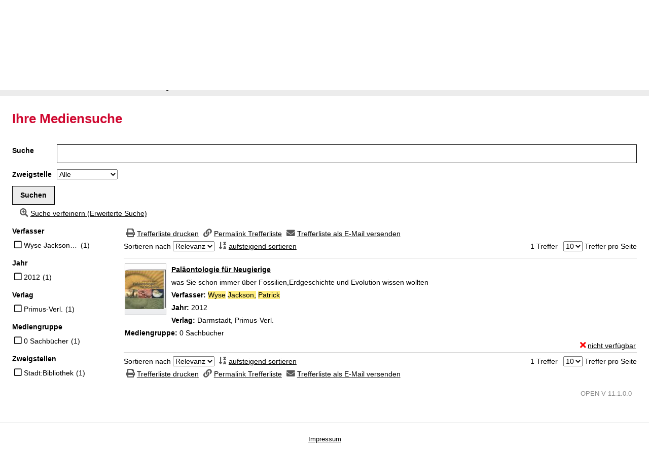

--- FILE ---
content_type: text/html; charset=utf-8
request_url: https://buch.stadt-salzburg.at/Mediensuche/Einfache-Suche?searchhash=OCLC_8ee6038de249b6c8df0582126484af4a4457c0fe&top=y&module=6
body_size: 53589
content:
<!DOCTYPE html>
<html  lang="de-DE" dir="ltr">
<head id="Head"><meta content="text/html; charset=UTF-8" http-equiv="Content-Type" />
<meta name="REVISIT-AFTER" content="1 DAYS" />
<meta name="RATING" content="GENERAL" />
<meta name="RESOURCE-TYPE" content="DOCUMENT" />
<link rel="apple-touch-icon" sizes="180x180" href="/apple-touch-icon.png">
<link rel="icon" type="image/png" sizes="32x32" href="/favicon-32x32.png">
<link rel="icon" type="image/png" sizes="16x16" href="/favicon-16x16.png">
<link rel="manifest" href="/site.webmanifest">
<link rel="mask-icon" href="/safari-pinned-tab.svg" color="#5bbad5">
<meta name="msapplication-TileColor" content="#ffffff">
<meta name="theme-color" content="#ffffff"><title>
	Stadt:Bibliothek Salzburg > Mediensuche > Einfache Suche
</title><meta id="MetaRobots" name="robots" content="INDEX, FOLLOW" /><link href="/DependencyHandler.axd/cdaf8c1743426d0a00386d6c86844df9/258/css" type="text/css" rel="stylesheet"/><script src="/DependencyHandler.axd/cae1d56ebb305a523821aedaaa479c95/258/js" type="text/javascript"></script><meta name="viewport" content="width=device-width, minimum-scale=1.0" /></head>
<body id="Body">

    <form method="post" action="/Mediensuche/Einfache-Suche?searchhash=OCLC_8ee6038de249b6c8df0582126484af4a4457c0fe&amp;top=y&amp;module=6" id="Form" enctype="multipart/form-data">
<div class="aspNetHidden">
<input type="hidden" name="__EVENTTARGET" id="__EVENTTARGET" value="" />
<input type="hidden" name="__EVENTARGUMENT" id="__EVENTARGUMENT" value="" />
<input type="hidden" name="__LASTFOCUS" id="__LASTFOCUS" value="" />
<input type="hidden" name="__VIEWSTATE" id="__VIEWSTATE" value="[base64]/zdf0ghLCrJFkC8fTigorMLNpvIsJgPNFRoGc31aTjSnsLK9qW59k3OkuzVEwka/bgAey86dZQexF23AKP1VPa8N0A5qTb4U/VObMOW4DbAwrKsVSDYWeK3AI0ruG124KZb6bR0jst2Tt3mteBVcLaFiBXfkSax+AbjRmDLfwrpJ/ycAorhpyxTdrHSQw24BaZX7fy3JgKNZQxynSrs51NTZ95cWi44+iBUx0f73jVZgQbrHHw9DI9SjVR1/QEen/ysFk9WFN9L4q1kor5I0NBdFvDBobNhKTBCppelvrkci7/M5k7Jx2icMRWgbzhEwtg3ypX+rOYFwLJZGPnp/Y8CovbG7ykXG9e1nj5hXUjIe+s61Gp4CtBlMLT1ePMXkAmWtEBGQsTHqusYXbTKEcORFa3cdorRpquv+4YhmyYqe8AyjL24XdxFUuQ/1tqumF6akSbIF/u5Iu1GJ2i69P8sHaT3kK0sXFh4IOO7J9FRcR+twy1leI6+x0cSroPn8Ld5W+QmbkZRef2eWSnPwbTLAtvxs3eXsOjJpPyCmSU44dU41l3NFojaxPcMovGC7qUnBQm8/[base64]/ekdtphTCOLqfv41uqRGmBghfkOYtEtNpl9yiBQX3DYn0EAxl4IZZHnADq/ee92DM5Zgbqn3ajneGK9UeUwmd9keBiWycFthCCmsvu48oIX/6srSn16jW53a+lu+uacIceti1XQqFtAHSLPgj7M0h+qDNnb2rv1vyVwn3kC4ILs7pEiwnIaovYpgdGaT/w9wynOKJT4HL5FG/RIDK6tYmGhdh6e1wM17IbxVjYFILgJrznIt3zy6maa4fYEpIabfeiQk6fy0mYUzDn0Khi+ekZvfZQJmEFoW9/lAgQ37w+xLaPV3lV1MgISYqhE56HOAYgKoI82CkHYSs/[base64]/Vi1AIVAIujzuz9vx5sdS/fQP/CJGQTEpuacvW6D6kurRJ8rvsnOP4g3iOzr4wOH971T68WoI1on37LSxmjliICtD1guQehJJF6vBOqOaBYHrIkIEx5U+uRBlnelpEoPwvnd3zdaIjCKFmh1ai85n7aqNjTe86D/0/jty0q89tTgWfWiKG2kblcch+sr7+wZqn6eW2aV7p0HlRAzugf3JBxAZmHxgGF1/xWb6AjZbCFQNgTGHAJp+TVLQKCSZKPOzquIYVgcvZEqUqKMpb7MEhyXUJdeo2B0mvQUBkiFVz0kHKX8aL7KBcp4xulLJE/sgb6qwxVoVulczBPbU3neTeGstLgdVtsZRDGdDvnqanMisu9EPOGsgJvwc0hy8GQCX7ZRhS84OUT0osjnj7/46t6pPNiURVGyBN7cwrUHtPQBm0iE+Mh6PEmPMjaYh8af/yvNvl5GXSbZEHxSiNY6oGoDHvBXNpm9gxDJ1Y74L1DMOQnmGeX/R2H5UNKFgkNRYcBMBtOvH02cWiEe5DXgib96YAEntMzYwmkw6XnOE0gfP+ofCGcKSFn9wC4la/MWYFiYcicfo4i2l2abbnp0xMV5MMk8/9JpDGtbQ/wBaFjMLBCF96VA4q/uMNtvJ1TYMXa2aaEAxgIa/jq5+D3nTLuObQxZoHc9ooNfippPbNulP28rhQkxI3O1y43Cig5afd+wnSbWy1kiFL94uNElG8e26cECI6Keipn7WkhDlbqrIXdHj7977VhOBHrUc+xORo9KC1KPQ7iBLrj0kUo3XRzvTFDZB9EKPcwG3jFgyXqoINrI707EpksqX7vCzSrNl0N48A/xSav8YT6GgJwtMyWtVqwVM1TDC8jeb7JqgFNp37nYOB6BY5ezS1sk3YRjj/0cReszLK2dH/mgFv/PIE21RjZAfX8i+78zYMSr1FImhYRrR/2ylZPfPJeJs9/wa2d4AnphMwQPoYH/LjZia5FnIv7IicjQ6hpa/d/Z9ZmLkjzYjWvdmw9RgSwxI5dAlFt2FwkRszkTfksLV1qRjXw8mx1gKijKZwWnhgaYH3J2TismaT2waoa9Iz+RnxstymsnqP2LW3zn4CPzn8W3MgVNkIpP0sYaFIIPEEFOV4H8SWkfR4jgzn3Krtrgqg2eNdwgVbU0G/qXt6m1RgzCuvqiXE/uFp0M0ZwWbcfscFkpkiu0KhIC3pylAxeu/H5xM7x+qb11kscZNEr4DgPl2vC8bLZ+rNvSVNaxr3QEBbINwRa2oQmJBYClNGAhZuB/[base64]/SSiQpeNobjXd6H3Y/hreD8UOT3vKQYVfcqBf8dKQF/Ruad8V1DrCyS2igmboMMieWKRVxZ0jA3Xfv5eCdwUPzZOWi0Co7yQna5IvjzEONcGQYiFlpRsnVhDhDLbAAqZ99VSRgZR3raTmuOIoXovgyHb2FHOzc8Pc2Otbmh0N8MrYo5uWmU6rO/d/[base64]/Xtc2stgGAYHKJGqZ19b5KpNNmyA3pSTsUSBzQVGbkNP3gP8wmGXSnflg6ZkQMZbhy80KNDCoLBqo/[base64]/e2EQrxtmHuLYf7XYlv/s5aAkJSABCIEF2P8Mz/NAc5dxAVVIB3mwWH6oWTP2iWxHsNb3y9DtMOB1svATrQhy29z8PTxWDPjtEb/GZ3TSmSQHbanEoY7Fqa5SYBrpCnyQfVu/dX6C+T2vsqoFfVw+Ri/D9UOyiyn5Zm733zqUVEvuask6AcZ6d8J4xCKfYAOqyQ/7dSSdRsgJ41/0n224XPWs09G5Y5bgBblUKjkXEeuF+eduNRNWhKXWTByyv31IUhe3U1rXzFkGbS/c18pN/05DFuedGRd2mUAn3BFQ/dO8SFu1kTIOhwUNdRM3+qPKpXinaRQvK+MnOht/YV4E33/5o+rxUQ/e/ciGwga+L/[base64]/66TBiKzD/g9t6FyeZCQA0AslZzDha/UBN/nuzT/5Rh/dd8B6kaVoTwqYT0T+qEFK1LzEtQ3N0LPFI7rm9QBeEBZxTkkpPAfCsiC1352muhAbpDpcAGMlZM6kLJrGDQVOqhQe3QpYEnHy94ARYGWLE9U1fSMfz7L/D+PPYwI/FLpjYJechlGDQC/LfVArZUmXlGn8lzfKj+Pzm3EkFjCtBHbtJgITwBvZJVi3rW6mLona1NO4XA3OQoGPYxZGhodyOEerovwuqtHkK/EKP6x8G8JxLHYfQsFPJFkxULAD2YW3Ir9nb6Rt91sOQgQn3dXws7WftO/E6itLOwfDx2nJ4gsL06weofCg3VqvtiZ9tyYYhdN7N1UoHIQfM1tdcafbp8zNxbWNuf0AUDQHZGNLA1LUEbCN5Jq0iwWLboHoq9hZAw/TjE2fU7n66lpJC+d3+/xX+aFFZNrjd1HAJYENCxhYLruu5G0KNUFOdiln7JRnfHszVNMogy7X1YCJx01OB6pLmUqYrRvaFO+Dsi1dUGUzyJPfKH3jtTeqUTzSjSOkmTDZe2vkYIiTsc8vlwvP1FV82gSU8fg2nW/Km9JH27TOwxUzyzYDDVM7+9u40ecCfcBHHn1BW2nX03Ay4DEdL7uVJg/cbNmKzQxgAZNOfrALlKFfy7TPI2IfN627Zl7cI0gG/76PpHo0GP6nrp9YakYLxI0cG4Y4rWPBylkdK84O9vxEOb7IaDrNLgcXer0Xy6AlSLCA2dOgTX+dUYt18r964TKo1hwuJA1r+50pqfPE46lVnRoaurr23kfkBhUGZeQ4nPJzuuyCckTp6yCxuJb/WSC4iQCU6nT6fBn39QhK1cXRsREcOvjL6PQipmZAcaG6zlChVGRE5suOwAhdSosqSazFrJVT9X33KIaTXDpeivMfx8BbR8B4w+8ZLzCQFFLZ8cGIKHi74RmOTAcbXCxTtn/DFz/TzxjSHbj6bU09WRP5NQboeEw4lYUhKGa5ekvDQDrhwlEYMGGERuDMpbwkNb/wGAzA2z9dRx4LYQCvD93oUzo+XMoxBX21TXXCUm8tMzUiyNCMMVle5eVUQNPqKr0WxMYD5kKhLh40Y4wGsYHn3iggoImceiHKkoD/[base64]/WPd2Uhe40LRNhEQNwjxFGMmXRATkKEoSuwhFfAo1wEcJszrL22TYVWOPLoe+wBph0ImvCVmQYY7rST4k2/lFar2uhtbBLvrWWWd02eusfIhkrUrc0LOainPn1mm+aB2xH9Lb7Fmga3KsOsjfFfifQwVX78K2lsNPuu85vAZ4pE9YC2S9E9m7InJ+4/Q/WU2GHlEY6cuVjpoWgZhs6Yl6hGGK8tjQBPkYzM2sozryVhtxCuQUwzbLqqPWiiksuVHeBgpeTck3Lkz6FbvyJyb0d2MGGVe/XbfoY/QBOIa1sPf3MA5P7/vGi44Mm2zWBnsuQkqLDwLw1BR8usdEe4Hz593sHrK/sEqCPuVOTML3rUgqenyqtCVe5eruyvqigi5m2dYs045SKCUhbk0WrZxqvnwkbqVHj17Bm94Er1q3jgr4JcC4ThLPbJMxqkUSqWILqQXn1elulS9oQuLu9PrkL34c6SSoakeSBPYFrRITsA/rxMb5wCYtK4K/Szzg53La24nfp/pH1wVRAHXp4Es2uTDGHWS3ir+RSOXbebnptAo6va9Dv5vybxJ9a54EPG62+xt6qGoWEn3u6VZyR0M2pwnJvRQaDTqez0t1jnJI7lU0Vuv81k8k5JGbjQakGGngZiKIn942WAxd6B8TSLOC854Jmd0syYt3bgMuupCmCYgWNf3g0zgpumMT/3R7D9gEFlgVwimugjJdWlnlvNjFdXBSFL9+9rRvRJEs3nq/ZZxpw1JEOsnn+TnKGqXHi91Y+T8hvwM/otYgorIaZVHbvc903DzOVOT7IQK1AItzF+tRNsfH7tnN3tccCM+ZG/EY1BfNWs1nX9+Q/+DnrBQhW6ENzB207Jqgm3cqAfkTnH/lY0Jww1XkESZvStOJmLo1Hjy5IFP5i1OZLPH7BWabEN5BX7YyyMz3b8zkyN0SGZOsy8/xaUNK/1154RmcQoUHlPAppv4hBzZmeKT3rNGQYK24HlrGcz9OOqSI4n1s7rJEXUjaaq0SwTSOC8yAXPeFuZf706Sg/LwBemNFOW3L2pYRWS77PwQRtbw8NdFz0/+HB8yI1/[base64]/28Emt/93xeXnh08U8v3tmQoEQzDvVqNlzYWo7lvnYldXoc9O55TPoPJIzAzyB+V629+308flFzGj6AU7RDC8EliX46LbLo3VfbQli4lSP4QSHeOaO6QjBmZgW1TSbHO2W4seDHpP9jUbv4qT7u6YnAjtvdwxXtmKxkW6lcWYAGRDWWHsnVpFggXWH9Rx1DZMYvrx76/dUs2Hgv8SeWjtVfc9jSTU6mfo53xrU8YAdEAfCOurp0z1S2cgkc62lGPu5BZmeoV1gmseju9nXD+Zy+CaowlDKnk8lPB6qubK2ia8mn3+GlJpQfBlZ6l+TSCPJcdGBn6bs17jDbYGFaIk0L1VLdACTc5o9O0A7wjI944/VvSHM+riBhvVvwWQm2i9Voj+Ur2K0lpLsUnGk9N4kPZ9oOFp6uXdonlCuhmohnvQzVTtgj563j23UhXSoybWYaEM/VmJp9kQQUVGuHUgfidoDuo3Rbm05lTs8uqpBmNkYTRLw4vE0e7FCeDawPWu/[base64]/[base64]/ZV0AHsSAFEUGzhmJJLV61sayQF0VHmQJv79u6WzRYalU3lZNZPa6lMs1zNrg0Q11ywoFCsFTTdX+sJ4oFKCB6SknJOFVkIEFmxhXGAMzMTvMlGBeim4IJ55Kt+PbHnWkRleJjdlYqnjHzOjxuab/Mtsg9ydyW531UtMsK9J8wjEKcY1hYDMLw1Q49nnqrle9K9KIVaUHl2/2HJnw2rAH0ZYHsAlg3kQOfWydoyaTmhsrk/+gJVIZXtWOksRwewCktvsBiZ+59/Rgs7xpYkFd/LDQ+ue7/soKS+3J/ojyc70L/rMJHEXF4Pzynb6RSFGS6S8CKPSxfu7zini/QtHRj/CPjcGX7onAf4crJajFckzFFF413h0riBYpwaMOYBn5nHfZkHdQDKeV7YcsTC1Ml1RU4q05vKRWX11xnE/Edxpo403/MaKBKuDwZsrIsLpTdhg47KgEvA21Kza9FmVNonbtStg1XJEvTtZhsaYchnTraiFOGea/qTCG0gO8IicZCWvlhBm+RS9/3XjoyiPXlJob/VNP/SR7quWcP3LPkKIgYE8n9B1TdOSMsmO1z55tqKOzb3iXjQpO5qqWCpTa+W+V+cEfQ+Y2ZoTMPvs/YbjQDmdo1mH6QA+A6FflsKgR0VOrvNC5hO3sMdOOuoAyPM7ifSZVkldWVh9g+0uCw+JRsZNwGblXs46Uk/PFvHn4L4Vu0dKLYe8r0nhhiLrWEuiVOcGa604dERnRJz4hIHUeBw4yJikbU8Oz6kIWytPA66GwLFdViNXjpX/l3FrNb/4Wg8uk6cR7mnD2pOhUg2aEY6hlpo8UJlCGvyMCVwNrTt4vxhvNNfGnzCnitPokyTvPbAfTsAFkGIypTtRYHxHePRIRmIUkEhiZJ1QmONa3twmvD+EZhgzjZ9CFKGI9eJtsceSZ+AQFbDRaTxGIp68gjxseX+6pQgkGlfAKl2oON3LyypSOnuWv+b+cLM8FGjjL/bUyX4UonDlKa1Q7zwm+PWevXPKQeNS7eEiQjGjLBML62tXDnqjoKOCtArWq3B5nDoUD7hQmWoTP0+EMbgpyNOnveL1vC+EetyECfRdKT884YwPgLZzQ+D03qmfVG2ChLrUnWJzL5D1bLeYn/sMaDeqYQ4OvZmmD7BYkFkX7q9nL8R0tI/r1tCt0GSAxSnj7Ajfqyxv1+5LAb6vyS/UKTaNDkSu/CVydr6UsuISf1CcOqztLZxmG6DTooqS9tymjVMdbp2clrXU33pidOuZ/hXeGU03UFJupgJdWdGcQhNE8VurESIJMnflJM5aqduCWp2i7BWxkG5W1Z+/X2izl5JlT6tM0MWVkPErVvXoR8gknhphdL+fmY5m9Rouz61WWCGFNtb79/HrDawIXmXs8FYB/Xu47Mwv7NiXoBqMDWAGtgbr1GKQ7U6p+ZmPGz2QKud3ojsbTgyc4fNZnspL2QIciJan6Y6YRPy4qak9s+kTo1tbGIbdOaB0bDJ6RoBU9XB+LrAim3ehCkV/QGfMF4BpGYw7wuT2DEfeYrSLjU4QwNPf0emG7mAWl7PP/tvSnFXMw4fgtpN0HSHJimCs5GLi4Fr68+FbrKaZRIE7bnzvx8FZwzg06O30+ACOmwyYXq+elhQHuApXof27p2dBNlqhJh2Ek3y/[base64]/7Yugrcy+EgcyNRTBC2i8775q63FeO0WEanUW92FCG5SDCR71g5kdriYudOtc2n714xcHL46kUPxTjJD5bbA7Pb7FFxGqKCmTbBp6/Xrn+Z8ncf4xrWoTSKp/FMTH5f+sD2YxEX5+TkrbHsixkcOMKeV7MG/[base64]/G5NiOO+WDdzbVRT9T3aBZHzyb3j4XMbgMjLhNa/BunTOd31z8w68Msd/evYyUBKGELxnbwZHyapwElmzS9OpLqNWCDrjfupWnXZvfNPzhrqHYq36B0PF4HY/ksWwePyYO4PyZHtmg+OR/7cjM8cs7Oh2IGSc/IXEQdIl6lE/EaqOam5Bzt+Yd/f1BOEGbCCN785c7qCOsL5U3hpwnqLT4ln7ZqOa/r7drMmIl5Wr6NYb1okzjnCuCo4WfaHymlRxZ7uW2lQJ/AiaqayhAmiRwhx1UpZ6qZzIAQPSX2+c4kr6qBW+p+TjLJOv1J88MtNV48DXOfpkCleXdlvU7xSnNrPcYcHn7RgJHxT5FEehILPDG2Z3SNSymr2+6iS3Sa/vmlYrmxrA2F3lWlemjIL9ELGHYsQSRuY2p5jbcfZ0cB7W/WDFj/c1MCY/1QgmRoxSf1UXlJr2/2mjeh7E00CySh6kXL+//mHvue5y4Lx+3RsNTxVZSLP16x6dzRJ5axDhVvtF2sj2HIohtAPqvvq4oDldhRh8Kk9MlfSW4LVpF4OV80ifsRV7xHaGPsb+vWjI9LtsWsypDGljbmAf7K9kCGx4lTfvCAIs4lIHG/zcRYGegH3qZU88npaN4TPaqF+yHuDAvpKLN2lIox0lOJ18oHY+POiH4VWCBmbt5Pvln7eZ2KlaB6in4NhHJC0AiawSjYdj2CPPamPvBoe1p93uu9o1/Khs9B0d2FjLJd5LkVgE1dvr/nDKG52IJYjlJUeN0E/8AAlI6N0WXa6GNVPcm1O3E1o52RGtt2flbcs9lfH3YwcNzL0HPv7yGQYpJjfviztMGtjDG3ASevYTCn6PzDj0hELhGNiHxx6jXgcX6dixKRNV+g+cX6j+ueQ1iYrXzdYqLdzPqOq/[base64]/006Cscs5IyIbQk85TX4Ko1dpbeASPPOLJPc16ZZ5zGyoqQp7JLexYjBwlSmbDjcCxbie2e1rcuq58AagyfxGzcWL0AGifTb1i4kwsxbL8+Iepv5rzGmFop4NZF1W97UTuy0QVQsgMYr4lZz2oLN/Mp2HdSwkREbripIFm+BvNDFPKQrTlOvGC61O7HLY9a+ZXuwFf2tmgucbEGQdUnQEKFXFKrsnIXKyNsMjBJE3Ygo+H5l5v5aZj5yHI5gvgPSh9i5W1M2kQWgRW4r+5tWLe8P8leXetw3KWIIHtzxlDd3SmZUJBcdYeRLwglH0d0KcRKME/JNGhhFXrDkKUmW5F6Cu5YyFLdy+gqUFJaz4QxKvLW/0yCAZbzw1WT2BMtpfHtqDkC02081sUhCSmmRq2ZURb/KWSs+i1txAAyvzI/EqQvr+s3UOocZyb7g9YPuiws6W4OV5jSmhJWRL7mp3QQV3WeiL6ojsc3Jk6AVtLs3Dwe+tPmW862oJYLDQobIk09NmGgzNQM7uFWI/A7q9PWBB4fEJMXjDZJL3+3eVwZj9YkOfZtFqschm/fohR+2mE7V6IMU4+BR/ZMnwjQTdEhRUU/p17e1Dix7lv0S4WjZLiOBriioX7TaiE6gcvZJFsC44N23o+1R9taaZZa46njs+VnUFMlsNL9rNQkSLoSDZ98PwJVdMbQeGD7ghgpdKBaePQH/vm7eq6aiouccILHgRMQ68ZlrLRxxzC9eKHtpC7HrlmaSkGiHTteTMxdJxt95/aWZ/GkJMEqmEWzaL1yb7qBf/BOs/2cY3BEdgCdHgB6uzQpLVSyZwFjjoxg9lPGZYCHVN5YWfvhUuzvMySeAIsi/FYjS4Q8OiLYUXOyp9gO5poJfbbVVsaHUBNYXSJCl6oAaGisPku22hzHd6ciFPlZD8FcDNedNTX4RgQAHDZgR36tYFDNz8RZSNzXACxYPWSKrnPmVsUTbrxohd4P1fb9KaeGhDNEItIkZzCSDwfTHC/jvvtHrPmmLazyW+38I6Om9tdSAcjXYqNdl6nH4IuTiipYGMNko5iGOXimMhQ4Set5ytme2wxXEmq0vjP0sNDvKcvD3ldYoIZj6hvyqjgmr9vVqX0HeJonVGfVGsa9VwAiXlnrPvIR/3dSqIzg2wFwfnNOLL0t25IYn299UoZOD1XogjGBRLAl09kGscjxw6Esd8m4NogSZqwALOsfVsRO5iuX9M9oaRWik/qKO31aWojLEIeV+68brlFPTE9FV/yY75PbZCauOk4Or39fafUL2DRJCSc84Rn5+l42RG5jRhPy1GQB+NzhykHk4eAxpDEJBkbz9kPu858V3TQsOkaoBxk/TOdYJB6yyoW4vWc7X26rocf72gA3jWttkh540xRqF4+FpbSivyfQWSz4dqQAR6pHvrvsln8wwyUaQP2anCbsiuvyJu34D6QT/5gN3Ww0swbsaoBFL83SrMWIPmkb93wR7cZ3228dbBpOuAZlRb1eU3KIkJpSEkJfJ8y/[base64]/Hmyav+8OJG7ZzlnYnnIKWSBv0SWAXS7TuNuFJAITicKMo+yY3AvUFQRDx7oYcp2w3YzTpzA5Zm17fwHLuq52r+cfNsDU81kq3wBuAloFRG5ckqJo7VZg6T9x4AMfEWSDLt0M5mEBOYU9lo+MiSMLQO8664Q/+t1VsMABkpjxcl4Cbr5hmlpM9aPU60TyPCkhhQEMl+4WQDd1ij3GoKTlqTJ8nnXkvKKWzdTc/lIA6vA2TVwikin/VOZJUNLm4iZLaCnMP7Cvt7gAIa3Uwja5pmuBVqReqyp70/S3farybmyOpsio5JC82mo8G877oocUS/fNvuUWBNXI3+kglkLZeK6tnP8KLUD61h3o0x1gxfAF5+5VIRx5PXmeaCphtKsKLtawYucHj9TSw+V9VK1jXf+hVnM9TpCihZhdr2DGxwkSqIhZ0agbd07krBuXrQiOmgXlNCYrfckWmzVUxscYG6O4NMH5OqCi5rNUQIoRgFJGkbvIkuZziybKaZ2A2JH5S/OCNojU/YiLUuiwWWiBsvX0Ch6bdNfQidXi6pJxaVPV7QzcMHGHMmP4vGQrv3n/fh/8Cxx475V3ubzQYdduwruKyGtHOESchyaU7zrtHD97wsSSinhRs1sBfWpy+2gu3d3hDs0MDuJmE4Ha3dOUj53tqDW2WzfJMc/sT1rvt22nn1JPoHwnj9vrGeYWAdvP/KOrM8/uuw1efu7YEWUa9amu+wprQ1NhzxOUF48WX/LwjJN839kppfVuBAm1T0Loz2/tHKqLrq4Y04A30qodFXhb8/ksisja4r7I6ERxow6raVxttmMohMf60y+BPCEHB6t9uEnKEORptMaIfZWjE5f+E5amiJByfEABWgvqPPDpe/ODVL5oNgmtEPoWXaqqqp+n611JQlhtJm7Y3DjmUmAp1YWKi8F6kxokSrzKHgj+2K4e0CrQWcPnCzNMhXsCHGziBpBlR5BQsnOt2CcrWymK3lFv4vBXvV2v5ov1dd4ENaAUGUUAmMZ/DyT9mzASBBU3/ITxlhCcopvR9LlfOPDGVzL2WIvUD9Sa/bJcs11bmY8LaoT89zLngrcDTn8HbDsh7Yp0ULndWEoFOQnmbiQhAIWVSeg8YTblr0/lwQ/5KOGvyIB3CAnnoBCoEN9EgA/TPWVVdM2AMzuBvBSSTncCT04vDdD4qiRH6Mj/pIuEkpJaHiYXt7TyWezzxbM9GiKLj1kucznP32e1jnacTRBlwSfjNCGQoC14e4YKYnv3rql5ofFMKMo/UqF8otiaYBMaeNsNxjKsmlexNwm96zHFyzTN/WjUvfg31SbSJ21xq0NjQsLUC7H/jx4AkP1CODVAz5mYrcLABzjHyqE9eto5zwVT4rrZi4ymZFVjF/nGtyz9gz4y/rjQ2yQiiuCdWTF3OwerhYMHAuDCtC0PhCOR1x5Zhczs/[base64]/Oa/GShZeIiWhkfcK9+AEjwu4zEYzaXMeAnq/OcjtA2VHG6QEWhn2KqnHeZYEWTOP928ONnCEltiaVfogBQ5pY0ILHee7QHigGkQDbRIeh4FkyNQEGm+VQSWa2g3J7+j/ZVimdnsQFgUs4QzuvECZrrMjeb6c1KI9kc4bIeLJMGSdM6WC9fgr5UOC4/x/xgb53h/glA+ZMJoyOd2qQvOlLDIc97gc8+U46yhzhVC2HLEUxJEFs62+ssCfXFRKryoL3wD6YeU+s9FfuwrDN28gN64hHzuHM2gnYhk0obwfn9LXPtmanYV7NZbxZeJSslsyCOtMBL3qYmB3H+514gvmxnNHfCl37+LAPRW2Ompk6R3o98FJ/uj3osaHxpnK9DLh6PejW17hl1OTxdyZK1d0mkgRSAvmwrzKM3ZYV7Pz7YGGZwZgNCB56P+9/fWnjxkxTVpGDCWHtb+BRc7lz7UK+T1/OvTbCimHGAkJs0aWFkkFYNOQ9cChZbEU9OTlFNi2w5mZnNUGymnI0p+5xJbyw7lu4n/S13v7D9X358URPwrdf4vIlt/sPlOCt93cG4YmL2fusRx+fTSD4gH6D5CSrQ8dDxunbIXKZeITJowG7TRwONVJa0cMBWERs6bzLLKX2zEaZ8BsYqjT2Dsud7qKkQyCp6ZdHoizyVqM2+8ha6vnDlTiURDj/NN5lLEf3CxYArGoKLPTmJmxdvS+bsgFSltf3FJz7blscvuXVgqpZeM8rntnLsYpAKXOlz9MsJYSA1JRk2KI2s9B4ZZYgWqosqy9dMM8PLlHzY9JBF5fwDdmCv1SSSD8wzkTx3c0MIxB1CfxxQx7lStpKcoWUCwcygz8LXbVJ4S95awHjTk44/WsMoFr0abRvO5NK/n8Cd0DXA5MbD6U56zQM2ajRJ4YWDxMMxs+hLj0NRbb0nqR0v4jyfzQ5hMr9SvpFUFnmEKtWV47eFh6VToPr+VcYVQvvpRKplOzCfB7CowtrN0BBXy25pV35a3iKQ0SS0GQxqZ1F9iaY1q/W05O+d03nIpfQM0lUmq1HiiEvbj+vKe94e1poFzFqme3eA1E5n5CO+NGYv+G8L0gUVYPUnR/GqApfY7vD1+Pkp8mKttS7jtc2lWsnmGp77EIv/[base64]/eVgGbNvNL1IaXFU1oM29JPFIcASbeqibcdWhA+pFM+RZOdMDSkG2cLA67DA49mvDEeapfgJ/qROAMvhjO3YEPxxOhZayQMC6nCno7CNBOEVyWov718v6GG7fttFEb2jmU034z2GIrI6xu/I8AC7TzoPfRivp4Ycpk9S0mDvzAmXxKT+sh99OQKF60dUxC+vEQzoHiAp3DpoyFNLJN/eh617uD5ial3A6vC8g92CT35kvgzaK/aU0MbJuCNDejtqjeskVmp3HTsPiaRVcoaxxT7WVgyBfZqcPac/jpV0VzuwSXrJ6stf7anVj4ZZKDu6r5zBwuLWAM8XeSKKXbgVqYnv3JmtrTa0bBwO5WWhoOc8Bta/A379VS6anwaMKuLVYPb/3Z5vySufihAeRpzyTXUz6nsrXz2Q5jeT1+bcu4Z9B5aN2TN2/E5REHLDmHfXNgxZdnWaJKK/[base64]/NefHMjR12UDkVNPsBDa3F2tiLTOx+LnEY+i0GmoW36P/E7zpp1Gw+pGAgRtNFdpxgsz1mH2a2PUfOamHIo31hi4F7Ss47xFQMK7fZq9lYUgZj+gdyVwQ7Mg/8HoyafwNYO+l9DU/oLgoUiS+LsiA5KkqDhzOjRtOAD3sI/ZcacLCAXtKgMFNLGLOsEt1yd837vOGQbgHnKzZT1gYpptRZq9yjS1DbJHYsE0U+yKdHHBanRKip2hDpt6xZAb5JTVVQaOR5KBWBEFhr0ft8qYN3A4n2y7aSncDbACO5gzm9pin4nJ4Qhsx3/kJeaiBrOkZpc4LPoG/HFR1Ikxshah6GCk5KoVsmoxqFNyydU/5SSM5QlH5g4GYHvnsbCV4hsF5CDWptbO3A/4gSCrfnd1w0ZMEelLKW6MMPvQ8sZuLuxvECLInaqSvnGAcGFL4MfzoXOn/rj/k8r+HGUiMB54leggVXAQxUewySW6ZHcP/o+dU2F8E2/b5R2ZgnRAyynusVefw32vqqjuQToE5C1nQU03ZZ+zmv2sK3+vbEwPCzmblKdCCgu2MXUxi4B/W6oGUNdLQpql8JOgM55u6kI+qEyitYcB+hc8Bm1BB/nH+Md1WTSUI4kbTGbdv0rvrVoE/wLmJ8Sac7T15HOj3YnnFJXZt+2pjSZMlSRSerex5fSKYaCIE4WmkFlmaRuTq5PsK8YynDfcVqk+sdZ4XGYEaAkBK1aFP2TPo9wMa7/V2fxaQwok/IqP0a/hNLz4y27IiejFPIzit9iLtqz31YzbbPUywOWy7K8KRDhnSsB6ckfWKBceBSqat1dI3ptA3fNfO4vyatMucbqfAk7QrPa/kqt9fZiQAgApFJ3JVPRImLOnlbATKuDgNUqUhBXVtN2TetS7cGb6EtKoqOkxe/jKMfNk0FIBtPN/+bN4P1n38yoSciHRyA+QM+XseCPQJhSS6EPiH3V9sXKmlI1OlhA8VFGZw0lsWz/zNxDAY9E4wibXK6hSIemRTz+J9Nx7J78uKjI0ec5SduHKdRVujtGXuTI0uRKLslr5bLbiJXdcKSyXkN0RBSMrALNK4RvOfFWxHhpZ205BGhKeFUV7vOKYkb7eqTN7mrlpGA2O0/QaFCI/mmTogGxAXeRWMznX7+pOXwRVCR97TTfxfS/9Iskn+dRM5swS7NzXC2u0Xlq1E0N/GLOz1F1k0OPlMV70C0rgbCY+miLIgg+JB87XMKS++YAwxR2bYlyEqpVQczyuFLL0EK30bN3z0rhVqUJxRf36X2sp8wKA6C+bos2R0zgQF2Jpmb46ZM2Lxl3wFWpcB8XtHYjdqnmXDA16znbJUWd+Ixs6zYPE097SJr4n2E+/aLjZcDeq10UYEeryE1b6mbYIpM5Po/mg6quZb06asv37+Aa4ZEJwW8KvZoba6ubmN3W9GWIKsgd4oTVRk5QLKSvloua+V18HbthC16Q6/j2B8sWtafF4PmxuzYT8TmnrOmckxpqDTz6ZaDAWB05YvTVHcPFIrAvP8ZTqRDbBHSLeWiWO+/VzFGvlc2a/[base64]/kHnqyudaOxIgviMnjSkkzGQKOnGq6qO2z+hMTjuxFYGiJjttZQUiNfDiJkguiY1asCAFDvCLEZ/[base64]/JysxYN13LXkNsG3UXGByONbNLVfa8ZDA25ZZJmhFAH3ctmOsZHrdQYIfmOfzSq99JW+Ly5lzAL6DoSVCwdljLVGrQGVP/vpRpdlssGUojMIVN6wDQcjEJ5IX4IaG75w8EX9yp2yidUT0NyOgx+EZ4FB8fDjm/KrnEDOgRDmY5sBZIuze72AqXEE90MNUVgmhqioUK6kw0gPp+3+qSQWa5LwlLRXDQORN4gX2QCb8xAVZvDJzgIy+trizdD2N00THgHKVVrESLetFdrBo/JZQsl54JioWio/yXUta/R8YqQDFmHu5pyUpXm65a4fvww8g9IJEQr8pLZgNDkkAHJX9LK5QMOusLxqv4MpnuKVHMaY+laEwk3flzfiAYa/dtHP3I1SvmNwQNw2FONfEGpct2mNIvfESdiHEJSVHBnA3mj8a2GspPpKQa1uBXkaD6XqnqN7V3mCppgc1bKeSQaez3sqYcFlrsEqZQ7qtUSKZKUo/Nw8GoL6jz7FAuQ04SyCxg3tI92k+FqT47RWY60j+dyqEA+REbe50ZLIIvFVdt1rDGQI1rr5DoKim1zof3xUmP1HW3TJ2Sz2YMqAQxRM8kSntXvXieFWyvP19i5asaj1zaYdSit5XbtS/a4m4pCcoKLSPOiU29XhNtQBdRMCVU4AA0ZBcnWpI8ykosVDGVHcvF6jsevu+9RkVR9Oz7/ppL+haosFFYI1bmCYM4bIWYIZ5fELOe+UnCDjV3zVJMVGAjaO7sHh9HDJzYUyrYidAtolZAeJ0/zIaWlbWUIUg1lqTHfrJm1I2mTRSKl1C/qwHYHL77Wj4hkMfb61Vg1DYch71iw7sv2Z+r/UM6AP6I17rx4owjUC12CB0fT0tSFZTym7uAcl80NXWMmbK6zB0n+P+WnFzD9JS8kFXwsfKbRHhFtDaH2jE/LlIiVLT+Yta+Ncii57FKgmmjWpLE5mjE8RBBGM5kgBDGsoOFJM9jHEXwo+Bwt3/Vdye4gvV9JCxIzBac2SXaBK/b4sy2+qw8/fuCw1iKy/9VUJk4h5dRz5KFAT9OSnxhhuXg5UCfXnHPlHA1ziN7tG2ziKrqWZ/z60mVSbIwQeV8ETfhRMCPk7mdo+gcflwJVeu3wNnvZHD0/r9tpNFh3uoQ5rCJMGTU9QxdW8cnoO8q16uXSN0VVQ89VWAzshpPfGzwdACyAFavcZKIPC9kNTj4DXu883fdp4+cGPJIhjqFA5DXtqwuICS0G00cKez5B6jKpk/JPUhpatrLYFOVfS2bPUVPUBNuo53JfRj2nWwOxdWtj2FNaWx5L+XWUKGf+n8XNgDX4CASZkUMvsjiOqqzEjK0nFu66/KdC+0KRAZpTiRggCpXHNtIjvkyuOqhicG9vrIX0lBLxQSeU383lHusBeyDX40zS1brvpnDHnZx1nY4f0sS1SN/tuOVYibp1hXxewQ8fIgV4/dAHqcOcZY8ZSMZmPlFPc6VLC13U/MPUe/3jZzen8qFtjGE+e9wu0A9aIME3EQJnGGFopkYz068cUFWxWbK5v8rgWn/[base64]/Y55FDPf93c6BDz0d/KIxrKZV0JByuZLKkbilEyGD2VXu4uKaHzFZHCV3j1Vkr1AOEcRAC2Q7ZJVWqDNCdKviwA7q3HyejTU4i4PirMSotOYMTWgiT6TnWMH88cy9IpQWw1isj4iKgiz45OyZxp602MWdblG4mayJaRT+d0g8YIitbBSc6WDjhHjhV0cn5l9lmoKi5Mm4YmAKrh/QPXCE7zIGjKMXZh5lJwx5DYGe77LMCGDeza8kslDeMA4DyTn6UB+URz+Zby0RXXC/lMt8mieLlFCMSOmHKOnVXIu/IndSbp3XJrR8cExoc1ZjKeqkq/EIm+i5GELa9zT8NzR/l3Ng6XD5J+gx6J1k5Fmh78kCXNwgKMCVTW7d7oXxGVc40GJQ7vuNOm0+Qy8i4nNfKhwvHRTQnjl57LbFmH9x2cXBaYTe4sD9TkV3Rs1hjDQHexzSNbMFuRCZyqfP/9rRDVm3wm1XI9txz+XWl3T7bQYamgaNFqZ4BRQNw1grueDt3ZLBexMluzvG5uArxG+UY7YOt6aWgpMvvf3PKDumAYwF+XZ1aAbCGf3PjrPcbEYL25mlrn8tI/8G4MFoIJ82EydDqZKeenXxS1iooBIaF2tkNY9/ThC+IbXv7zQ7Qfrdec2yLx9qX02dgnoybfRhW2ySFmJkJwAoKFcRcEYv4usUZACvyb6qnAS6KfvUl7Vl4Y2ZEiyeIxBOWwtpSkcNpRlZ1Rx5F99sxFD5duB8zqip13JtDhN9auHBZi7RQ3LGxuNgkjDjwOVBRzkOqqorgwzBchObPFU0KSAx/KNsiVqhC+mZQbew2nBZBFjErHKMUpKin84HtIeFtheHct3687Ec2BkGOe3DtQM5rEGP23HNdAFPyWEy9LZubvbGuOI2Ij1ALifwwFWClCEZ2azNd2F/rJIHfHutsKPCAS19VTmKdOOXNX5psRfLHW65ld0p1tAlDUkbaCq8yidEZUjd2rHzDbvrVPAyfeDOD7AVFQxRCS8RvW9r4bhFDDWZCFFCySCnxFYoijKf2Cm+WEUHF2Drz3l7mt2VEF5i/ZWDrUlrPKPE//LTwGd2u6aJp9sEFbDGv18vaoV8D00pKUJifmRKmOf02boxEFno6avIEL9r3gtnkcwHR3D8CugKwhk8VgFX7lgP0kW9lZlWW9ytFzunNXGw44TtV6KWnZ2u9T1iTKqMJ5y9V5BK958WQ+A0wqX3Y2Jfsg5vjWG88fICxPmHaBxW4brLCdbQVULq99ZDPkMBvdmvbb/uLms9/64PhbpKb45D7eQum1hgMaGzAGx9/UxYbePnlhypZlmfj/yo9lbUpIG27Mp1TztJUYcOKYRHqB7rKFuzMB+S8Nokfi0Ul1wwKm394AD7bf84yPMVhZsZJGu+NP9K3mdT+r6EEJ/[base64]/DMrPByyI44LSmCfh23GCcK9EHmJ2RVVwPX8pSlRrAXGMOGUXbzb9yIjIe9NCAwWf+oohO6DVhwiduZOexfpKTAWQE8r/PJwb7jhkyfx0jNvKe+NViw5LTu3K+CkwBSiMFiKsFdJPeJ/lDW46pqBWad+E9VrWpEqMtKeRuOJN4d/[base64]/BKJt6nPiy1liRo0MpYCEPIKPFQB5LzjjO7oNqvV4eLoD7sKtKUclhsbyQxGnhHVszWDVnU6BNb8tc3w7N9BFBnuG5d+kQSMPxLpMzbk4rmBJzjYUm+q1Kq9ZEXYM2LWhCbMdQ903MXQ1kBr6YRP61c/Wi6eOr35FXkP98J/nNw7aQe9eJRiFXEcsVby6xt4wMp6L1JB/BfUbsm5p0Jzo3C6nJ5rYiSYxTgS8vhzO8g00Vh8SV3aJ7Qf0bSbHWcId5fgb7OaGZLlVHYsI+9XIOkCTVHGnLxkMfxjcREVdj5Y5RuMDAT0UOzBZsUAKPS/CssV0RbdqU8X29k+PNUs0LrjOiguFBuGdNllqylEefljaqwRiyvk6v266uqeU+szp4HJpkz8xwKbeOkvXO0Z10k0KIHW2PYspjS+GODIavhyOaq/SHEtMPt/S3YBCsE+/TshqBSujN2VA72F4VRe7ygybDuoZ66ubbjrcSozkWLctvmENk1MkxlzKuorOHScp8+3/zRgeXpVq2DrX8eC0aOU566f1R4tUC//xS+XmQDLz/yM5xvGSxyCeYn4XdToO0Iu2679q0cOfsZNpjkbz8HiXmQg0rErvsciXHPR8RxKxUEw5j8euxQJudXWBL7RiYQLHqJX0wUEEir5B77YqO4zGHWAiouVV+CIc3XZJWZ/8LyAX5GD7tQuJ3NzvLC0qFsd+LKXe2v9NM7+fxT8PeLL53cQqk1C1s8PxskGkknYUIBoz59EgRNXnzvViEePYLkjz5+CEirAhrwO83soWb785rAK/qEn2Vrm5/bNPmn65aV1wsGC8CU77G7XurRxlHSSVBYH13QwDIVDrvfWVEATSGl0sjGlIro5nXEDjYU5cnRgoI82HrmwZnF/9YNM9tntoWGYo7GzWh9DmFGH6Pm5LoXLyoXsYXBNxpPUj1P4cuvSjVmnSy34zZ/XNJbu/WdiVkX2nUvo9z7nVGKEHT97i0gKdcp1SQREyo8IIqG6sB0YeDdFDavmk1g0XmNmOTr1aiLKIBW5Gnw36fho6jNwf4lY13CMkNzEAPl+IrBK1oaL1K++HYKfrGfkrdK5quhynR46M2m4k6K1rhFRa1cKi6WtSrEoVVo7MNxfwDNJ/eBfOlCA9pkF5s/wzilXvgsAV/uCb1pvyEsQOFkkJ/Ip07AtTv3kzqckKDOkzSEWhYgV+vsNrQ5MH4Hz+1tg7thvZB3v4Dzce0OusHjVNAkRND6pWxjmq82miY9MHfeAd1fvNfz4jb96+/qLeFhMxJP+oq79zbURgyLXDaSC/6YAhTrZDikW5+QnTSQZM9W/2awaiN0yS7vuPqRNepWo8BfdLWxjd1pJ3rDfl+xfKb8Uc0c8c0hAM9SCWku+vWHvIdV282wcOhni4olBLiFWtCbwbeT3advfdiIqYtHOjSwmjq67umaiX1sBDrkcnf5rLabSrS+Y6cnOHDW/[base64]/MgvYTAmNDBDnXKXtphL4piP6MQLCSd1Th1tAkz8arR6MbC9QjoMYUUsELDuYuRrKJqgsalh5RQwCiIGV7CtSYZNdRvnniR/GKwmhHrr78luMeRDs9o7YIm4wMtvfbvQz7jzUWR2m3+oxAdP3CkDiql/0utCg3M3yXA/iMHbJsuaMgxZqQKMpIK8B+ofFcC1ImBt/6n+j8isErzyJu8T7g2wexZXGL+qieE9/ygmpz9A5BuGl3/WN6Hbc394LTvCT9d6/ew/093Wn0nclOxSOykacqZv/vepch9ODlz7dz/MPn9FgYPlYDylbSPuhfLr1v+rK4xWCApBeAjzLj6gfbCR08SmN3WHFRjFJYo2ldtgHTkQraMFnxR65GTpz24GuibLgE0Y+CGAo/jAKLDjC8w4b2YuWgRIirdIoI79XLtGn0r6Ngita23bzpWmU5J+YBBkeCTUgWjO8OK+IJ/kWemDRkpZ/QKmNXOHnyTGtqIGZ6+gSlYx9jgWhKwzCMv70IzgKWYxmECxJiIS+Kap4LL8tu4O6ady4JwefiLW1nNw7X0DGuVZQ/cihfOVfrheNendet4RuUDmYPe6NneoxBHYm3/V2emMQtSdVZd9sfLGL/OKER4Gx6Rj459799oHWXcvqEJS2foWPxPHe6Yp1+j7zXvf7b7nndkcKBYgdwQt1JZHwnIxgvvk61JxPqDv3tWdUi8B41ChoB9NvMiswvIu/O0U2tQ5ClsBqK3VHs3WwxthP00AMhO01TiSsJGfg+4FUtKA0tVGWuyiJ+XENTCg1+vxGvf2fjbRgo+mqokkyB4oAQyTFDali7dUF9tPkOh6hUiJ+a0+kipFEfPHxNbDUm1X7C8xLlE+o/5gO2K39h77e8YuA2WTUDEZjxLVmG3tjV3p6kQMGJv4vHPLBJ24g3ie/v0qcyuRJmZR6PmXvMuth0IHt/E6hKEqvBUOiLBNYVc4W3gL9YnqMbXgxtT3aoDLYGCAWXImVHGoH41G9/r1Sc8a71B848+O1Xe1n1kBXqEtkC2GJ1kkCplpcXeCxuzWO+/voaTDMLCOQDWuaUS/gXwPWI8tL4vJLUaaax9FgnGviaC10TvPjwFHfVo5XzKhzPIVHjhfTyrFtp6u4fDet8Zg6RfBiniyNwF4jUiPCits7z/zAv68TxVEISjx5d1lA5Pk8JyEGpnZAlqFBnvLDPQaWMOUw3GeW1+UyJ2kdl2wJZtU7oXnm/x114KkxZPct3Nerbr/[base64]/SotMD58lPJNk8ij0qQRygBeit+/1tO0k4tH+uo8j3yYFLwI0w0d2JsG3sDRPa9uoW5Gsma4X2oMKdBzIMvNrEg+8rdYbcP2NQQEv/rAgaL+TPMkNuEQWqoYY77bb69jV/GUm7HBMXJWUf/TT+Jy3w98RBtc23Tfpun3yTd80sIbBv81H75CfGd4I6ooqsh5Jknxv4P3SEnNVWOZh9eooJ/7FJ7D7VklejkhQPZQqtHMe8nvmsw40dIRW1i6esnIe1M+YRxl6O/Y6PIjR2FnSzUkP0rMmsP78ZAVWnJNaKwiCbhS07w0AC1WAj0gDoGNVisLsjg4RKSTMTVJN53ewjfjoZhleHdHmpWfdBGKv1u2d4O4Jk4ypEtd9KJQNhigkqZKHCoPEqVRH5mS2rRMU3fvlP20gn+LI99c12t0Ly4+djhr80UplbkZMLWD5Gg9Ob5FtsGJ05MRw/WehqA40uklrfmGAXuDKQlrGNB0y6+ygu25H6jsgv048A7cPwlFG/HlHIKuHITCpe8n51cneb7fWPP44uvkraLzTYW7nR/Je6cotuI2775tvxS+/xXJ9wvT/uHkF/OU9Olx2w+yWrEjbZJMIs/tPVCvDcsA74i4XmZwOAbOy5ar7Irpqllp0cjgwRJFYLAqDFCWHSfiOAGrTP95Nqy0VybwYNMHCaM1Z+Mkf0nNgL5XDgr5MPONFmmWfJVWG7hOm3kLCL6HXjyTuoMkw+kTkO61kb9OGBfZxwYO1PMyFhgzecYcDhRtem2sl7c0HvyzscekACknHjVnEKGS/Lul54EpEruWcU6klrsPwViOCe4vZLCctHLhjfxKUeC9oEdh7/OM0PmKT594BNjH/EK3MVKgNGbxZ9xKFXMj9nou7iJyvddePwGpnKO875/Za1A9ka1YET0+gYMtQutrgxGgqb6ZakBl51tJEaz0J9RoEEAXxT1Hjf/6DghRrQ1y2tX0AxenHS5YhxZei5D7aMldA94HXbvcqAXTEwA9J/Zxk2lq7e9zrmfXjOgswK6jX2hpIV+r2MOyyk0jRSYJU3BpcbHOEuDaI1NxsB+Hc5/MH8Hh3K9JCzR7BIdqrvIGYiDOSdJGHNvqLSoRgfaSpjlu1XCeG40C/PgZJdsfnn8IA4p5ZMrKkKs1LRbdSu0iMmshIFTkkVn4T0HtH1eG4PXmJahm44ikx5J+0vMJQtsnXseRxoZ07q0/9gvo/8IQ3KMS6TBD6Z48LgWMQU0O5Q2kZcGvuT6THNU1V8fYaKqlPbhymZtuHT/XJZO0bzhMyf36hS5SeFrSM5+Kjw37o4I1aIJk1gI1k4qg1NXIplnoo/h9+3Xu+RiIoGj6cnCTJaohj9bGfPqKycfxcFvhToaxtjnsNA5lSvEXJ4IlyTFS0gIJAbX8WJ7MxwbbOXUIlUuXOwOrLE8cDTMCBg2P6e6x/NHvlKmuIvFKoGJ0uDh5U8GeEhKc2O0qdgzFqQQHKcj6vo5ooPmwef5DZRaXrN/FYDvRylkReciFML61MlZDriDLUnmi9J0YcHX1JzmcpAIZiOxzT1yvh1PJzx/YNAub0HjvTPiGtf+urCd/6P1oc2QZOYGjDGSGfQV8lisOxiFB1IKicGQYZ5PsKDYie9D3YDEu+Btbf2zznnx12UZ9RRGun4LcNk6+P8Im/I//t5MAmWyBWyibiWmcl/97ns2U/q3pyM+xeS2GxBYUIZZ1OXWJdaU9rN8oek1kHIPYl0wnCtEb7upoHgo6MKsaPPAZXnsqC1N/rPhgkrkzINYEBp1P9K4ormOOA6XehSN7UvMtjw/uj6zZ4WiYuEBuGt9T2Ozr7jHshOeW/s9mQG+1VVkdL0iV23tNp0+Bsu34TEOXj15chpd/OW9BoNMpRb/Vlyeg2UsNi3lN7KNU3pl1ARh1vDlW0/aU3a0iBikIopDtruylUHdfDmJvro/wCkfl/6shsNi0lIOrknJo3KMYl5RIY7vE5BLrDekNVVsMRm26nEK7ohAfAJdRSzvpNoVdi46nQBHJvjx7jxHunHTMAm5mAd2vBszS3Luewl/54X1wbjLbFyCVjk1S6FK72ogRO7029tUe56GKSmfftYkwXvGA4xZqRAOa9MB0QlglcfDQQRVVVeImlUcBiifCwtr/EQ7KTogXfgHnp57HjFLVL2TNDLv7U/c989CSKWCqcq8OEQAf2r5R93Va3QkP5a28duVcaAvM0ts+I62Odv0RZ6nuacW9VE6Q+plcPlhtvGlAt1QOKy3AsKQ8yOyiJ//rzWMu7uXq6QpMmE13r5MB/CPOW9OZsPqux/QenjuZ54TmrMG0TT2Ft1Gi+Ipdk5red5q0v/[base64]//Tte4GX7wFNwm7Y9JkKh3ruzBtcxwdbQgrDmi/23U1Ty6eJnWsFDUmTbVSQawR96thca+dflEndTFBrfIpqlpl4P+m8WqC9bkOdqzgjekGhdfq1F9NtyyU5RSWQqNWToiyUJJIZ/XazBc+CIiq8UUZtysBYuhzZlPSxCFzsWLpdz+mmRI//2kD9Myb3jrQ5MKrTFDORV/Mv53gkaywH0Q1/foleeWP75a7EyMi436bRKVBbTwiaUL/qVjj+M9aZvIIN+kMifUkGK1fRAKyPTqVD4UwRs12YfTFFKQ3/yDjBnNs/Rin5P/M6bnpAg1xutHT9Moiyv1i8vNIxumIEXm9aYv4qfWuLpzIDzcI11xDqCMfob4zigMKhwSHX1me+h1WwM+fuEjUYINr9eaoRbSBQ8dAk1cJK4mezJUGwZ9uq+GOXVRPMI3D6j5Uv6tUpZB9/VBx5YcMr9x/hMEloKZUpM+OiyC+6HoZD1LdBkJkXY0BlJ0VOHvxRXqcGRk5/Jk66E0jLcz81Yt+mm7GTvmjIivl/Xg2UKJAcZIfvdRdycKqBg8RxZAFtn3/5MRqRSlrhhzp+SwOApPgraN0TqSJJDx9IryzwfkSp1JFxwBSQnhTiRbtEfCwy/d95xPKPXGDzeBqEj/pwxF8fVdTAWf0p/Nqh/l1CV8Cev2++N/MYLdnJTJIiOs8ZdfC0U3d6Q4yRk7idRbuBbcr+vWhfcc6vXvHlPaODx3YXiEHVP+qTjAr/BRftQwHROjPF6ddVdhAuWeur6QUeA9tQUD1K2w+3EzGsNjQ10iMjo8Y93Bqk/cmP3IMBhKyF2EwKQCM6XVmGEnZ31KsbRK00YulY6MnLekOWZlFq+k4fEkv98EAz016JKf+twEOVaqmygTSeha93d6q7ohp0i4Hsq6IbthPO2TWqRgeNL9dycF6n3XPSamK3ORvWDnDVP/JrT3EP7TwJiv0otV3OCMT5+TfPXZsmg2cn0mVG+YnNuhkgIumgD2wRIN2Y7iaPmyhXMupDnSLJWudtsSpXdNGxAGqdXm0dczDgKpSdV6PatN3kd7nerP9s414eOpZ4VyPpyVbln/4nIaOBz0AeBMejEIQ4CdYfU/9HYm+W2NGyGoL14AiFXoXR1iLNez/vCQ0fRy0QszGAWTX9zllOTUz9q3YwP1nf2k5pzvfCaYciESieBuH4Nl9KRvitycb244MoedmE2MGz+KBSfi5g76CCCNUgniZgBOh3pBZAsq3eDxtmkmI6vNjP1ty5nQVrGgfcE0AoNYtINuyfuBfr+10h3wUpMHjf6z4+k+pBaKKAk/i+bEKhncqEqu++SXgbsTb0kwgB/s64a916sotIkr8rxEuQCtqR1vFxTy9h+EJTbsejcxy3yPuBweWcORiSRDkBKeXHS/kVsKvKb8c3TgMP1sV18fonkq6MDnCjZnXIYJTidYbNMb5SGtHItn/3AfmyLkDFVjC4yGafoLpgggORDBU+kE9aWIU0Hw8qHWFBnwbmuS3y0QPAsMUxY42GnZ+bT+lMQIC52LZ7rd0gIWrdtr+/3nFZQ8U/sq2YKja2B4+SWt76JytTt7gtVhJnJp83Li2gz7MrNZythjsCjyQN8bjcUIyxx9S+xkuK1gjhxo3pjffg3bo6Kj0lAm0+DoJL0g3U0pjDgtoX3inM6wxYepu/yEiyv8eVitQLrXuSp97MGb5Hrc1cR6UW1RrEdEqr35VRKf9OeIAZ62y0X2qUenPHpggofC/aVLsm3Ig/1dMb+4sT3W0ljzCdTSMhrZjoTOHqiHcFPjWh4xh2AsbEBmC9BSeLWbe3doS4SgFpr70OVIp/M9vnibJDW6Ewc/2Lozo46GoICD94PoYCJn3Xe6j8D36BoLDzWr/W870tLS3Z/dXdKZDJ3bq4DMNQfH3Ur8cextj6Im+0MznnjyNo9JDjE28mqDP3TC4BF6dnsJ2EQBlhYrolEc7KauRxCgo64EgjP1L0+SA8Tzxp/e0dgmERwMDQ2ZhoqTRxV0OkdMhbTMSxEv2Rrj53GAA+ndCTKtpXSHHUFu8tsectovBjSmjWck+f+E8zJ3WAmRP6K0JTdZyD+Ntnhqk59LPK5CFeYOq+qbPGR3wIA14GWnstk4GbHX0zMohqlF0A6Q6224B/YBhlAT7FAlO5hzH1j/sUT/d02kRLwnlId0ANPX9xR2Qj3BCFGWIkQUclldtuBwlHrpi+JaBW9R+PI/wsLKPz7yCxRqLXLpPewW/ucJciRcEiclkn9Gagi2QKh6dntM9soG8/Lwj8FIeXupewqgAh7JjLKjGsn48ekquLJA1CsTFAzFVMQzzwDiUXwb7xeQiCy7q1IGEiadS0BVePCNhRax/UVPnAQNl4QW7wYMiH/mgw4rPCW44/eyB99ZcuE2xAJub9gZaURoM4mV0MGwMSiFuHRn+E0aGC1Ej3+e/5sO0L1d1jAw6o7nW7AZRmwIOwkUD7M1kCDbFXgdOmXsDUpvLCv/Tmf28jxmsbShmMSfwa87xM+uW10O4ELQgMhHsE0Qgb0FDjTUBtJ3V1Up2PIu/qR2hwpz0lYORsBQxggreruxFy9hfa05kgFIEBW+ETrYPbC2uidtm3CKpb/4c3Wrp1Ee0zTh7tLaqzQaJKWOvE9XRINjO34sZrP/1GVkbybWpotkvGzf+K+PevO137fA1PL08SjJMfILGLByVvQMv/ytnOzySMvN+NBCtA+wq73FIg04QVSBeTuxmljJDS2mJ0oZAmOs0a4q6DsXBuzJgbxvW8q085X1P9grhbnVFbuIcf5+242ojeXcpcpTRbHOrCIh+trMI7xUrGBm5fEFc6ROg2S/3pT3X3LQ4pIR2faGH1W/6AdCx/FyGMpaMZn8Pvnnayxk8R0dRqHe9F8La/P55PMKewYIkSKlgibiSr6xDmZLqvz+Er9wZ/4pE/HW8sJH9nUkyUxGxcRfEVMhdcGVtzJrMknE4+O1ac0ivmkSNeR/SVAUrR1nqvA25SxF8qGqLp2l1KfgjnF2WKL+wb7klDRzq1XtZ4bjPLVYPkomxb4HSaAsr1TPnfFpHcZHIwZNq+mYDYk7KOpjpUDtuUpMydP1brJ0BUw9y+rt1R6sNUJusAha4JVG34MbHvGS7vGpIUcWeSI1NTCbfKOGnlNEibqZIkGZ9aOWne9cLBSFheLs/Pf4pqefGADVecK2pttK/U79PkxvNAvh8RwtQlcT8G1NZfbQTMpgoIhzjC3yTwq/6826tIi3DFqpwKhSEwmUbf1SDnf/5lMwZ3UWGFApFWhm9VZ6N870UGhJiRqi0VUth0TcG4Q8eg5Zd4V5qM4/3OgpvbtdVjHBwWZ0BnsPX+KYUNMjq75pbrGqQUlr9VEZXhG8EtSqWRZZB/guVo0zYF/B/eT091jHNi2WyHH/JFGjl/mqmH5goyM+FOjyE0LAmazmfGP8dfj2Ht1hmohKh+N5peyfskr34qNLQoAn5iHXWpwZUmMIr/ptG0HGPReEZzuGhRtpJW+lmdjmLXDXapvdhO5tG/Xbl6pfOiM2uHHOPYkLx5iH48Co2LOHcwV4yXeF4i12G+KGYMceN9OEVAgjemXqc7qphaITLavhJL/3unQxYpGrmguSAxFQXSVHJia8fXdUQG6qfYlG2a+vHVGXhBhExT9EXEmewpuLDVvfsvduYInAaElkdRZj+zbQ8Mqw/1xNGxDnjV4sdYduJcul5WZR7PaWkGzs7enSftz6IGTuT2GF4pM0KjmPhfKVxTNXCG5OD2zqWE4yhVcVejO76by0mby690oMoXWOwPuEZE0tXSZH0m3Hw+JEbFJ0Gwz/x10eFbBBKRGW7t//nHYK7JK8eITc9eX92rPYC5A+7bn9ARENq1slH9m0eLaaAe2ydKusHJ6PYy01WfD4avkfTXF7gZhfG5a4neqkfdM3fb+TwcC/g3bPCu/OyT/sTxHhE3dv3gKHR43Lkj+yuS2WiYZQHZHR+JJ6zLHqYlMfSJducIyRoOAHKK9gfqRM2IqEWQThTAE6+Zzu9giQYOgsJ84jFP/5RY4B9xdWJugu1EXra/oFUgesd/Xgxu+MpVqvdXz2wWYZxj/gRTEqG7DmY/ttx1oY3qSrVW4bZE6eWXeIp514bHTaPAxYmTMXw2Ko3Qe9Mwg6z7qlGD2Qd42V8sGRP9YX3hVePUngtN0rMUEg0dSMhA2vRTPbkDXsagMFwN9VN8q9uQDITL0LPkmmqPV/eE+MP6jrEyHFbA8kAPvL+TPruXydaK/kxob8mY5IwgkwvHjafZERq8bRqimx56QLgHPMuD7J+QZYZoENaRifboBdtUhdxN9U1Z9HZND9+3hQ+nWX8qgYGyA6zHgbOhRRLhcLVqVaXOptBZ6RUOubTw/EyXUnhMghpfp3kLdzqNF6Pm0gW9WJfUIyaQbQHm6BNzWjGbImdsIgK/o751Hydk5RSodqviucJ/xIAVP2UPFQE39YLkeXyUYw0qT+ZUNltiIP6JQkkUsJXHYGlQ1CMTKpexXNjZ1ItP2hvQE0BowwF0IksQJZ6LEn++g2HZpXYlwS1ZuuqDOQfbPtnCuCppUGiqF9W9CX7GGsQV/qqJ5ndwHjlLik+9eATWJsPgx4Oug/9qwmSsrHadmGd+L4af0BEXln+QELQupAjCJFeQ7rzhr+FZXYNSO2CB0nNEuZw0kSbNKz+5Uufq7dNfh0eAuOzTFsPLhn63r3BbWdetvp++PSHBUgNeP56Mrkw2RFteuGlH+UOm9W0diseoEp4J7hY72aKP9gKo/LTWMqKpxFULUVVFc6jpy/u+l+oxe9dAixsEBBGkqefXODgsM/WCjmbUSgmxrKIVJCELtWiDQoSf1I4PO/QRqq2Vjnumam3WNNlrCTFa46A6Js8SIwvW0hxql/R0HDV9nMHWGYlxt6uztz6oz+iH56ur2LS/6KsrpFBavIrs9nAszSf1Y/12E4ZZUsUu/kyZzlfIp32twfVGqVxAJu3UkvIrmfud93o5I02mCF4CjhKSgfvLRJxOCTxV1+fMwoke1SWmc0qwHPM5AjQGeVsJdWzcPLskxy92ep1uP2HKqv7TX1wBTw/SaHzmX0gpvJUTfsClUV9TrGzd7ADLqnaSZ4PZoui1uu1nMrCSAhtLgDixsZOo3GvKN5cKYMB0Gxs3Xue5sLbUTYC9DjOoJ2VlvIIYKlcuaJjRnlAL7lnUpDTMuNXokQ384+gBsuVpWj1B/G2vNG84B6nGYsYyTBIg49BjZuF9Eu6HwNjiNHzG8a8AUZo+2jAE7ol8tDZjrQ/G9e/NfDGhKtHbGJdtMOBfGNf98d2AYDJThkaxxtjZzEGOG66TRr0MpgjAF9P8bgz3rL7N6rpNjgcUXEfQa3iSvUl4sKOIWLxNxsdj7tBRYaWWul8Vp770SWB1tD7xm1vVOj5pN4dS/4aKz3nn056uhJXybe3nVmmRDQse1eqnOjlLwLiHKFRTSGVgt/NHpBaptgrqs57sK4YEXJh4tMojs1Mnxyo4WOEnKjTR88Nuk3se/RuilRIVKGj1EDgTqNO9XvUKQQ/NgYEUZTpA3PN8W4lMhu1zZsEoLiNOZOKe+Ub2Z1B6oso2ZuMRn58vs7WSaJr7Iik7gclqftdOdBw5aUrtxDkOLm9dEKez8aTCnvRRsrLTDU68BoCfGdNEDmhcnn24hqU8S99VkZ7XwCgFYNwT55C8gbmddeAWxzZ3eUO188GPcy2wt4Ltk/samoNLMgXbKTfGWGmfaJU7kMwzJ3/J75lJqUDFjsa2tw+uqwWZVbLJs4DTihiFvhn3HGTi/R2vC6i4zWCEvNQnYtA4osIGXYKLx2aDIp52yjpojl0+s23iDgBToXocZ6hNYEYznx6pJ48rzk7EFx7j/Ike9hbL3v8Idjqp3EO00jlmegN7ui6uZtqn9EbzoEID3bAdii9J9Eo1e0YtVyR8dGI1g3GaYP7rI5LlUVvAV3xl1jae8vdsvQnHfJj2vWrOm3IytMiH4Dh1XWDXV+mraZzATSgqvZXTzeGmRLEn5eQQjtfTvQ/[base64]/MkUZaRbqoQZBLYXMZvRR4n/3QICf9SBSyFla7lrmyCDDviaeMgEEGX4Sh6DA/[base64]/PQc94trFeJ95BlKuM1WYATLqzqbZgxxDeqXWxywZZWdqIuCA1rJ5F5YpPgos409ozATxi70WKa01L0rC0NrbT7hrTIhIbySGoe/a0czFnWVoKPwPg+aT0gGHQx5lkQrCTKwwyS0+FxnhFS9QSMtDlYlmm6SZXHp/cGsClwvZaRLQCbsv93CXpCiDZM1ns4p4OGnp4n09vHk2Iam7j0IbXpGsdYWtkkitUCDihPivvL4CImyLWChACIlT/p2uzhyD0h2sBVWttpo709+83GKPZ/1BHPClAv+1r8Ap6sRBIuaRJBEPlyp5pipT33L+lYbsFR7oOj5FhIncQPeQenDu6WJCFHoqCljDzFnx5Q7wg+ZfHId2hO+36RD0/0MpVTVwn4mLvNgofsUPLFIcQbbUtvNs50koFTRdzqFC3dAxM0DAD7wlFPnQZI2aOVKjN2zeQmOSMqOgX/JHnDaPGbwyCsdz/3dX7dAr5zvOqhyV+d8otFNdLH4iWPKWqc+3gD09jWOBamAD97NbaTA/ZTTMX5RVnz31THrd101j7deWZIllMUu2fVMcJGsCWdVG5OJ62WfilxtCW4oiV0IaMoNsHXP55/pcUxmTjulI7K80lzlbA6bYqzsptW/Y72D1ZaFx61iOlqabez5mpZfF7980hmSNUC+THAibXo4bCVBf8JM1qi70u2/oypxvxB4edidTBAs6s1T3QC+yK/efTRXSsS/zRdUT97K9oF72un11P22ya9JeRhgDSGLrzK6T3BlfrqBjcFWtGft46Xy7HzL00mEtvRq0iG/2cW2dLcU6XzUraSz27s82i9zIY6oFYwJe3LTi+9IyTrhg+mzf0p+qpygY9d1bly2W9QbcWDNnejMgEYAljbAO9d1MoZh7oLxfeegZ8VtnH26G3WXJdJ7q9HRS7Ipx2HqGtWL4vlKt9Loq/3fQP26XHFD6puRFnyLU9pDGWiKp8UezWtMV0afQGmh3wpY93hOddEUwwGzdghDbbSy/5dVMUqM/GmTTfSS+KjjjkQxQ/x6qR1H3Ui099IxlX9ulvrgI3ftGzcy9Wac3KzCFpUoovkfEySalK79hJPqJ8MZ3cgwziOMDZT4/jy/+sxBJjVom6A3B+Oo2dzsiahzxfh3PP72HYguj4rbBUbX2gzXyp5N206vg6TSipSOZ1u7yzwTcsr/+IoDB5EI9ozdOy4oZHVZcnPx0TZaFHojiCZ5E5D4U+p/4ApHcOe0JcFXwlWJkawdgZC758Q/RI7eDrEzXEYZbaAs28M4SBUOg6BVZX/Sw9M1imKroJFSMDQihgfRWRlC0ZFp7oMV6nlG4uTrMV0TQTresTomL5SETqp+IXY5XuqIAQ+pIT8P8dF92sJ483mR213TMrlxvgwUPoze5PD5RStd+CPr6rE+Wtsqsk/drw5I7yffy5w==" />
</div>

<script type="text/javascript">
//<![CDATA[
var theForm = document.forms['Form'];
if (!theForm) {
    theForm = document.Form;
}
function __doPostBack(eventTarget, eventArgument) {
    if (!theForm.onsubmit || (theForm.onsubmit() != false)) {
        theForm.__EVENTTARGET.value = eventTarget;
        theForm.__EVENTARGUMENT.value = eventArgument;
        theForm.submit();
    }
}
//]]>
</script>


<script src="/WebResource.axd?d=pynGkmcFUV1GS-bWERdt2WuPPgF1tcDqzU9F2uEeBR67YK3jZxAIPO9xjJw1&amp;t=638901608248157332" type="text/javascript"></script>


<script src="/DesktopModules/OCLC.OPEN.PL.DNN.BaseLibrary/JavaScriptFrameworks/OPEN/open.js?11.1.0.10" type="text/javascript"></script><link rel="stylesheet" type="text/css" href="/DesktopModules/OCLC.OPEN.PL.DNN.BaseLibrary/StyleSheets/Common/OPENCommon.css?11.1.0.10" /><link rel="stylesheet" type="text/css" href="/DesktopModules/OCLC.OPEN.PL.DNN.BaseLibrary/StyleSheets/Common/OPENDynamic.ashx?11.1.0.10&hash=3252&p=0" /><link rel="stylesheet" type="text/css" href="/DesktopModules/OCLC.OPEN.PL.DNN.BaseLibrary/StyleSheets/Common/jquery-ui.css?11.1.0.10" /><link rel="stylesheet" type="text/css" href="/DesktopModules/OCLC.OPEN.PL.DNN.BaseLibrary/StyleSheets/AutoCompletion/AutoCompletion.css?11.1.0.10" />
<script src="/DesktopModules/OCLC.OPEN.PL.DNN.BaseLibrary/JavaScriptFrameworks/Tipsy/javascripts/jquery.tipsy.js?11.1.0.10" type="text/javascript"></script><link rel="stylesheet" type="text/css" href="/DesktopModules/OCLC.OPEN.PL.DNN.BaseLibrary/JavaScriptFrameworks/Tipsy/stylesheets/tipsy.css?11.1.0.10" /><link rel="stylesheet" type="text/css" href="/DesktopModules/OCLC.OPEN.PL.DNN.BaseLibrary/StyleSheets/fa/css/all.css?11.1.0.10" /><link rel="stylesheet" type="text/css" href="/DesktopModules/OCLC.OPEN.PL.DNN.BaseLibrary/StyleSheets/GridViews/GridView.css?11.1.0.10" /><link rel="stylesheet" type="text/css" href="/DesktopModules/OCLC.OPEN.PL.DNN.BaseLibrary/StyleSheets/Common/PagingControls.css?11.1.0.10" />
<script type="text/javascript">
//<![CDATA[
var __cultureInfo = {"name":"de-DE","numberFormat":{"CurrencyDecimalDigits":2,"CurrencyDecimalSeparator":",","IsReadOnly":false,"CurrencyGroupSizes":[3],"NumberGroupSizes":[3],"PercentGroupSizes":[3],"CurrencyGroupSeparator":".","CurrencySymbol":"€","NaNSymbol":"NaN","CurrencyNegativePattern":8,"NumberNegativePattern":1,"PercentPositivePattern":0,"PercentNegativePattern":0,"NegativeInfinitySymbol":"-∞","NegativeSign":"-","NumberDecimalDigits":2,"NumberDecimalSeparator":",","NumberGroupSeparator":".","CurrencyPositivePattern":3,"PositiveInfinitySymbol":"∞","PositiveSign":"+","PercentDecimalDigits":2,"PercentDecimalSeparator":",","PercentGroupSeparator":".","PercentSymbol":"%","PerMilleSymbol":"‰","NativeDigits":["0","1","2","3","4","5","6","7","8","9"],"DigitSubstitution":1},"dateTimeFormat":{"AMDesignator":"","Calendar":{"MinSupportedDateTime":"\/Date(-62135596800000)\/","MaxSupportedDateTime":"\/Date(253402297199999)\/","AlgorithmType":1,"CalendarType":1,"Eras":[1],"TwoDigitYearMax":2049,"IsReadOnly":false},"DateSeparator":".","FirstDayOfWeek":1,"CalendarWeekRule":2,"FullDateTimePattern":"dddd, d. MMMM yyyy HH:mm:ss","LongDatePattern":"dddd, d. MMMM yyyy","LongTimePattern":"HH:mm:ss","MonthDayPattern":"d. MMMM","PMDesignator":"","RFC1123Pattern":"ddd, dd MMM yyyy HH\u0027:\u0027mm\u0027:\u0027ss \u0027GMT\u0027","ShortDatePattern":"dd.MM.yyyy","ShortTimePattern":"HH:mm","SortableDateTimePattern":"yyyy\u0027-\u0027MM\u0027-\u0027dd\u0027T\u0027HH\u0027:\u0027mm\u0027:\u0027ss","TimeSeparator":":","UniversalSortableDateTimePattern":"yyyy\u0027-\u0027MM\u0027-\u0027dd HH\u0027:\u0027mm\u0027:\u0027ss\u0027Z\u0027","YearMonthPattern":"MMMM yyyy","AbbreviatedDayNames":["So","Mo","Di","Mi","Do","Fr","Sa"],"ShortestDayNames":["So","Mo","Di","Mi","Do","Fr","Sa"],"DayNames":["Sonntag","Montag","Dienstag","Mittwoch","Donnerstag","Freitag","Samstag"],"AbbreviatedMonthNames":["Jan","Feb","Mrz","Apr","Mai","Jun","Jul","Aug","Sep","Okt","Nov","Dez",""],"MonthNames":["Januar","Februar","März","April","Mai","Juni","Juli","August","September","Oktober","November","Dezember",""],"IsReadOnly":false,"NativeCalendarName":"Gregorianischer Kalender","AbbreviatedMonthGenitiveNames":["Jan","Feb","Mrz","Apr","Mai","Jun","Jul","Aug","Sep","Okt","Nov","Dez",""],"MonthGenitiveNames":["Januar","Februar","März","April","Mai","Juni","Juli","August","September","Oktober","November","Dezember",""]},"eras":[1,"n. Chr.",null,0]};//]]>
</script>

<script src="/ScriptResource.axd?d=NJmAwtEo3IraKWQelHP_MIAT1vZ9sLpHvZ1gLrKXnFMyZPoQ7OcBJhmBrZLD5xneHeVuNwjxXiz5QOg_xsAWEHe-hogrApH76F4J1sXhJRb-8039G6uZnA0weK04qf89sbpsYw2&amp;t=5c0e0825" type="text/javascript"></script>
<script src="/ScriptResource.axd?d=dwY9oWetJoJg2Ta4FdPfrIuSPuVk0pvmixdvY0TrGxGK2a1xiE9xcqs4dDTciuPd1r-JKGNhAW7sD4nXv3DG2OxwF5FRqmkazW1I8bQLyGtvx4-997lMG0gdKAIk-YqhawJqNwIIplzdgDvA0&amp;t=5c0e0825" type="text/javascript"></script>
<div class="aspNetHidden">

	<input type="hidden" name="__VIEWSTATEGENERATOR" id="__VIEWSTATEGENERATOR" value="CA0B0334" />
	<input type="hidden" name="__VIEWSTATEENCRYPTED" id="__VIEWSTATEENCRYPTED" value="" />
	<input type="hidden" name="__EVENTVALIDATION" id="__EVENTVALIDATION" value="QwRNMZeG/yralmvkXb1ptAxN564qpSd5scfaXcYrk3PFKzelNHtrYjbEywjxKkJUx5AtsRLiSHH3zFsSAxVyNSoXwcuRQm3paRafEt03IGxrkw8wB/tRNJ8R5SMA4xnnoAuZlITOa0K3ncvTTo1H/N/lxZh6FzAa9AxDcSCnZR2bwM25O06tIe2taYU2LPSpatC7lD+r+8ix5njvRL3KCZ0lVqjx0Kd2DjsIqcy2zYrSqlVmvjh2vE7fOQ1RYmyPqSiO1C85vuGMcEB/psBoZD8NhYlJfxbmWoplAA/kdoU/t0ajwvFe2HQAwQE/AcXVxQFXCZt8/TAMQncRJSx/zYRKZDkw428w6SUQLJRDTq+SSOVkrKud73vcYAhW5nNaZWOdCpMrbI6nS0xM/RjWhvXGLGzjjYjXVZK1PYLS3l8y4Nn7O35Tw3sbeJVE+9woPd7WTQEwFzc0g6nu93xRDXd0CHugrY7yrXBGoZ90I4OatkBzjM5kqtsojmGKjTlM36pJAo/h0jHOMbqnxiempd38VaLypqM6QAF9cISOrQIbeJcDhDVByH3Joer34UgopukjgQkEJGUCznUM8KaO7w/5j5aGCAXeQpwNotwciU2NUb/T1GmTfcLkXjiPmlYAU5H9nn7cBGWtI/RSAx4W3EEku/R0I6R7r133F+/TErMYw/w5D99iDJmiVJloCdwGsaSsrLG3uzuxjrAR8yNgKg4c+T8BXWf7pktg1FzWhUpK82MCrOMpMLv/IDudHpHjJKcfrfZLNJ7fEQpM3xKbQUVj/ezSVJcQAUIWR6zdjYd5dcuq4DVLfBEcbdNmMCnJtSGRRqyejxFwtWgaFTDbKhDAY8kGfwUDvcY9LiqyYVD2ndcYFKWe0QjgoSyNaYt0TDdRRvL9Sr4nMFSEndK5HvQzDiX5ZI2TxPC+tU0C/gnEaR0CHDpLgMxtTY2IBfKeC6jIfvbim4iqm8ArBbdYyqQZLKB1YbwFGJ6xHHnX/5TaqL+O/dMIn8mhN3lF+DwSUXiXoxSbpUJej63w4DjqbLPh4f3BVl/w0iO3C1w/[base64]/Z8yHmNgXaelWNb55XO7zo/vQsobvVVEgFfG4FiSIGXtNRJUoU+8wzRyx9Ehmoz4786WLdAnZfYWRoYArn5trooAmyjsk7XQUH4vIHkz202jjdeqRSnmZndA/yE0GiiFCe85Q4DXNMDzzZX17jcKJ3Iwrhvh2AoaZ1N5acia/pA/0+Ss3/9wpbc4wbkxmELUyIbWXOCTbIMvRdsx+Y9MuumjlRzloSyNbb4W3Ha2RkuPUVviZZuuDFn0NJczLEidLrcv/TO32+nR6Mr7prAYLAM3gfi4E7tKUWYXl5N0OGxfcfXGPssfGrv2ZQs8zxaLsPLCFh53bsNDXH2bu9Or2MwGYbZU8YNPjJpAe6mrVcakiUJfxZ3WZFugFsHOsvvNwrwR1Q+a59VVIRqqnq/mHiRhskhMR6lbQ6x6E0fgKqKErBuqGXW1O5FCDsvvQ+2TuRBFGI+Ga+2LvlmJJ/KVP4pbsFTQuqPWBeOolypKlIRSuwmvbedtWO4I3XUsMC4z+hAZWQb2s+aRPOiHzQZIC+OMdmV9Bry9X8ya6xz2s5eSaAeAt4BiNXYP9/8aj862rdCyW8KTh2xFz77ZpGMYEMC5QWPDJrLjuiPSJrWk+mgAHCDaUIZpmdnH/IAYPYZkgU2zzAQMPGelmp7oTJTlvGdCr3RkYq5w/D9q1kajDodY7kNr5l+DJt2D9p0irQz6dJMvsLmMSXq9Hmj97rEDqL4wr4pgtLPEl5Oo6ycZSx5mB77X9sk9pCI3BopR3GjSJvyJ6BwSTcaFDA==" />
</div><script src="/DependencyHandler.axd/7085e6eee21780a7d15cdef68ef822d6/258/js" type="text/javascript"></script>
<script type="text/javascript">
//<![CDATA[
Sys.WebForms.PageRequestManager._initialize('ScriptManager', 'Form', [], [], [], 5400, '');
//]]>
</script>

        
        
        



<div class="body_bg boxed">   <div id="dnn_wrapper">
    <div class="wrapper">
      <div class="visible-xs "> 
        <!-- mobile header --> 
        
<header class="mobile_top  ">
  <div class="phoneHeadTop clearfix"> <span class="glyphicons glyph-search  " id="mobile_search"></span> <span class="  ">
    <a id="dnn_dnnLOGO4_hypLogo" title="Stadt:Bibliothek Salzburg" aria-label="Stadt:Bibliothek Salzburg" href="https://buch.stadt-salzburg.at/"><img id="dnn_dnnLOGO4_imgLogo" src="/Portals/0/stadt_bibliothek_logo.png?ver=4A7Ut3D0NrTKFd8i4VN4fQ%3d%3d" alt="Stadt:Bibliothek Salzburg" style="border-width:0px;" /></a>
    </span>
    
<a href="#gomenub637aa7439" class="mobilemenu_close">X</a>
<div id="gomenub637aa7439" class="mobile_menu ">
    <ul  class="menu_list"><li class="   first-item Item-1 "><a href="https://buch.stadt-salzburg.at/"   title="Aktuelles"  ><span>Aktuelles</span></a></li><li class="dir  current  Item-2 "><a href="https://buch.stadt-salzburg.at/Mediensuche/Einfache-Suche"   title="Mediensuche"  ><span>Mediensuche</span></a><ul><li class="  subcurrent  first-item SunItem-1  mm-selected"><a href="https://buch.stadt-salzburg.at/Mediensuche/Einfache-Suche" class="acurrent"  title="Einfache Suche"  ><span>Einfache Suche</span></a></li><li class="   SunItem-2 "><a href="https://buch.stadt-salzburg.at/Mediensuche/Erweiterte-Suche"   title="Erweiterte Suche"  ><span>Erweiterte Suche</span></a></li><li class="   SunItem-3 "><a href="https://buch.stadt-salzburg.at/Mediensuche/Neuerwerbungslisten"   title="Neuerwerbungslisten"  ><span>Neuerwerbungslisten</span></a></li><li class="   last-item SunItem-4 "><a href="https://buch.stadt-salzburg.at/Mediensuche/Leichte-Sprache"   title="Leichte Sprache"  ><span>Leichte Sprache</span></a></li></ul></li><li class="dir   Item-3 "><a href="https://buch.stadt-salzburg.at/Veranstaltungen"   title="Veranstaltungen"  ><span>Veranstaltungen</span></a><ul><li class="dir   first-item SunItem-1 "><a href="https://buch.stadt-salzburg.at/Veranstaltungen"   title="Erwachsene"  ><span>Erwachsene</span></a><ul><li class="   last-item SunItem-1 "><a href="https://buch.stadt-salzburg.at/Veranstaltungen/Erwachsene/Lisa-Viktoria-Niederberger-Dunkelheit-Buchpräsentation-und-Gespräch-Moderation-Mareike-Fallwickl"   title="Lisa-Viktoria Niederberger: Dunkelheit Buchpräsentation und Gespräch Moderation: Mareike Fallwickl"  ><span>Lisa-Viktoria Niederberger: Dunkelheit | Buchpräsentation und Gespräch | Moderation: Mareike Fallwickl</span></a></li></ul></li><li class="dir   SunItem-2 "><a href="https://buch.stadt-salzburg.at/Veranstaltungen"   title="Junge Erwachsene"  ><span>Junge Erwachsene</span></a><ul><li class="   first-item SunItem-1 "><a href="https://buch.stadt-salzburg.at/Veranstaltungen/Kinder-und-Jugend/MINT-Workshops-f%C3%BCr-T%C3%BCftlerinnen#Makerspace"   title="Makerspace@Stadt:Bibliothek - Pioniergarage"  ><span>Makerspace@Stadt:Bibliothek - Pioniergarage</span></a></li><li class="   last-item SunItem-2 "><a href="https://buch.stadt-salzburg.at/Veranstaltungen/Junge-Erwachsene/MINT-Workshops-für-Tüftlerinnen"   title="MINT Workshops für Tüftler:innen"  ><span>MINT Workshops für Tüftler:innen</span></a></li></ul></li><li class="dir   SunItem-3 "><a href="https://buch.stadt-salzburg.at/Veranstaltungen"   title="Kinder und Jugend"  ><span>Kinder und Jugend</span></a><ul><li class="   first-item SunItem-1 "><a href="https://buch.stadt-salzburg.at/Veranstaltungen/Kinder-und-Jugend/Plaudertasche"   title="Gestalte mit an der Kinderzeitung „Plaudertasche"  ><span>Plaudertasche</span></a></li><li class="   SunItem-2 "><a href="https://buch.stadt-salzburg.at/Veranstaltungen/Kinder-und-Jugend/Spielzeugschachtel-Spiele-Nachmittage"   title="Spielzeugschachtel - Spiele-Nachmittage"  ><span>Spielzeugschachtel - Spiele-Nachmittage</span></a></li><li class="   SunItem-3 "><a href="https://buch.stadt-salzburg.at/Veranstaltungen/Kinder-und-Jugend/Spürnasenecke-MINT"   title="Spürnasenecke MINT"  ><span>Spürnasenecke MINT</span></a></li><li class="   SunItem-4 "><a href="https://buch.stadt-salzburg.at/Veranstaltungen/Kinder-und-Jugend/Buchstart"   title="Buchstart"  ><span>Buchstart</span></a></li><li class="   SunItem-5 "><a href="https://buch.stadt-salzburg.at/Veranstaltungen/Kinder-und-Jugend/-Lust-auf-Sprachen"   title="Lust auf Sprachen"  ><span>Lust auf Sprachen</span></a></li><li class="   SunItem-6 "><a href="https://buch.stadt-salzburg.at/Veranstaltungen/Kinder-und-Jugend/Salzburg-Begreifen"   title="Salzburg Begreifen"  ><span>Salzburg Begreifen</span></a></li><li class="   SunItem-7 "><a href="https://buch.stadt-salzburg.at/Veranstaltungen/Kinder-und-Jugend/Antolin"   title="Antolin"  ><span>Antolin</span></a></li><li class="   last-item SunItem-8 "><a href="https://buch.stadt-salzburg.at/Veranstaltungen/Kinder-und-Jugend/Wissen2Go"   title="Wissen2Go"  ><span>Wissen2Go</span></a></li></ul></li><li class="dir   last-item SunItem-4 "><a href="https://buch.stadt-salzburg.at/Veranstaltungen"   title="Reihenveranstaltungen"  ><span>Reihenveranstaltungen</span></a><ul><li class="   first-item SunItem-1 "><a href="https://buch.stadt-salzburg.at/Veranstaltungen/Reihenveranstaltungen/eBook-Sprechstunde"   title="eBook Sprechstunde"  ><span>eBook Sprechstunde</span></a></li><li class="   SunItem-2 "><a href="https://buch.stadt-salzburg.at/Veranstaltungen/Reihenveranstaltungen/Lesezeit"   title="Lesezeit"  ><span>Lesezeit</span></a></li><li class="   SunItem-3 "><a href="https://buch.stadt-salzburg.at/Veranstaltungen/Reihenveranstaltungen/Miteinander-reden"   title="Miteinander reden"  ><span>Miteinander reden</span></a></li><li class="   last-item SunItem-4 "><a href="https://buch.stadt-salzburg.at/Veranstaltungen/Reihenveranstaltungen/BiBer-Bildungsberatung-in-der-StadtBibliothek"   title="BiBer Bildungsberatung in der Stadt:Bibliothek"  ><span>BiBer Bildungsberatung in der Stadt:Bibliothek</span></a></li></ul></li></ul></li><li class="dir   Item-4 "><a href="https://buch.stadt-salzburg.at/Fakten/Info-Kontakt"   title="Fakten"  ><span>Fakten</span></a><ul><li class="   first-item SunItem-1 "><a href="https://buch.stadt-salzburg.at/Fakten/Info-Kontakt"   title="Info & Kontakt"  ><span>Info & Kontakt</span></a></li><li class="   SunItem-2 "><a href="https://buch.stadt-salzburg.at/Fakten/Bücherbus"   title="Bücherbus"  ><span>Bücherbus</span></a></li><li class="   SunItem-3 "><a href="https://buch.stadt-salzburg.at/Fakten/Feedback"   title="Feedback"  ><span>Feedback</span></a></li><li class="   last-item SunItem-4 "><a href="https://buch.stadt-salzburg.at/Fakten/Newsletter"   title="Newsletter"  ><span>Newsletter</span></a></li></ul></li><li class="   Item-5 "><a href="https://buch.stadt-salzburg.at/Mein-Konto"   title="Mein Konto"  ><span>Mein Konto</span></a></li><li class="   Item-6 "><a href="https://www.onleihe.com/salzburg/frontend/welcome,51-0-0-100-0-0-1-0-0-0-0.html"   title="E-Medien"  target="_blank"><span>E-Medien</span></a></li><li class="   last-item Item-7 "><a href="https://salzburg.filmfriend.at"   title="Filmfriend"  target="_blank"><span>Filmfriend</span></a></li></ul>
</div>
 
 <script type="text/javascript">
     jQuery(document).ready(function ($) {


		 $('#gomenub637aa7439').find(".dir.mm-selected").removeClass("mm-selected").parent().parent().addClass("mm-selected")
		 
         $('#gomenub637aa7439').mobile_menu({
             slidingSubmenus: true,
             counters: true,
             navbartitle: "Menu",
             headerbox: ".menu_header",
             footerbox: ".menu_footer"			 
         });
		 
		  $('#gomenub637aa7439').find("a[href='javascript:;']").on("click",function (e) {
			  e.preventDefault();
			  $(this).siblings(".mm-next").click();
		  })
     });
</script>


 
  </div>
  <div class="phoneHeadBottom">
    <div class="HeadPane_mobile menu_header   " ></div>
    <div class="searchBox2   " id="search2" >
      
<script type="text/javascript">
	$(document).ready(function () {
		swapValues = [];
		$('#' + 'dnn_dnnSEARCH2_txtSearch').each(function (i) {
			swapValues[i] = 'Ihre Mediensuche ...';
			var color = $(this).css("color");
			if ($.trim($(this).val()) == "" || $(this).val() == swapValues[i]) {
				$(this).val(swapValues[i]);
				$(this).css("font-style", "italic");
				$(this).css("color", color).css("opacity", 0.5);
			}
			$(this).focus(function () {
				if ($(this).val() == swapValues[i]) {
					$(this).val("");
					$(this).css("font-style", "normal");
					$(this).css("color", color).css("opacity", 1);
				}
			}).blur(function () {
				if ($.trim($(this).val()) == "") {
					$(this).val(swapValues[i]);
					$(this).css("font-style", "italic");
					$(this).css("color", color).css("opacity", 0.5);
				}
			});
		});
	});
</script>
<script type="text/javascript">
    $(document).ready(function () {
        swapValues2 = [];
        $('#' + 'dnn_dnnSEARCH2_txtSearchNew').each(function (i) {
        	swapValues2[i] = 'Ihre Mediensuche ...';
        	var color = $(this).css("color");
        	if ($.trim($(this).val()) == "" || $(this).val() == swapValues2[i]) {
        		$(this).val(swapValues2[i]);
        		$(this).css("font-style", "italic");
        		$(this).css("color", color).css("opacity", 0.5);
        	}
            $(this).focus(function () {
                if ($(this).val() == swapValues2[i]) {
                    $(this).val("");
                    $(this).css("font-style", "normal");
                    $(this).css("color", color).css("opacity", 1);
                }
            }).blur(function () {
                if ($.trim($(this).val()) == "") {
                    $(this).val(swapValues2[i]);
                    $(this).css("font-style", "italic");
                    $(this).css("color", color).css("opacity", 0.5);
                }
            });
        });
    });
</script>


<script type="text/javascript">
    $(document).ready(function () {
        $('#' + 'dnn_dnnSEARCH2_txtSearch').autocomplete({
            source: function (request, response) {
                $.ajax({
                    type: "POST",
                    url: "/DesktopModules/OCLC.OPEN.PL.DNN.CopConnector/Services/AutocompleteService.asmx/GetSuggestions",
                    contentType: "application/json; charset=utf-8",
                    dataType: "json",
                    data:
                      "{" +
                          "'prefixText': '" + request.term + "', " +
                          "'count': '20', " +
                          "'contextKey': 'CatchWordAutoComplete|0'" +
                      "}",
                    success: function (data) {
                        response($.map(data.d, function (item) {
                            return {
                                label: item
                            }
                        }))
                    }
                });

            },
            minLength: 3
        });
    });
  </script>

  <script type="text/javascript">
      $(document).ready(function () {
          $('#' + 'dnn_dnnSEARCH2_txtSearchNew').autocomplete({
              source: function (request, response) {
                  $.ajax({
                      type: "POST",
                      url: "/DesktopModules/OCLC.OPEN.PL.DNN.CopConnector/Services/AutocompleteService.asmx/GetSuggestions",
                      contentType: "application/json; charset=utf-8",
                      dataType: "json",
                      data:
                      "{" +
                          "'prefixText': '" + request.term + "', " +
                          "'count': '20', " +
                          "'contextKey': 'CatchWordAutoComplete|0'" +
                      "}",
                      success: function (data) {
                          response($.map(data.d, function (item) {
                              return {
                                  label: item
                              }
                          }))
                      }
                  });

              },
              minLength: 3
          });
      });
  </script>


<div role="search">
	<span id="dnn_dnnSEARCH2_ClassicSearch">
		
		
		<input name="dnn$dnnSEARCH2$txtSearch" type="text" maxlength="255" size="20" id="dnn_dnnSEARCH2_txtSearch" class="NormalTextBox" onkeydown="return __dnn_KeyDown(&#39;13&#39;, &#39;javascript:__doPostBack(%27dnn$dnnSEARCH2$cmdSearch%27,%27%27)&#39;, event);" aria-label="Suchbegriff" />&nbsp;
		<a id="dnn_dnnSEARCH2_cmdSearch" title="Suchen" class="search" aria-label="Suchen" href="javascript:__doPostBack(&#39;dnn$dnnSEARCH2$cmdSearch&#39;,&#39;&#39;)">GO</a>
	</span>
</div>



    </div>
    <div class="Login   ">
      
<div id="dnn_dnnLogin3_loginGroup" class="loginGroup">
    <a id="dnn_dnnLogin3_enhancedLoginLink" title="anmelden" class="LoginLink" rel="nofollow" onclick="this.disabled=true;" href="https://buch.stadt-salzburg.at/Mein-Konto?returnurl=%2fMediensuche%2fEinfache-Suche%3fsearchhash%3dOCLC_8ee6038de249b6c8df0582126484af4a4457c0fe%26top%3dy%26module%3d6">anmelden</a>
</div>
    </div>
    <div class="languageBox  ">
      <div class="language-object" >
<label for="dnn_dnnLANGUAGE8_selectCulture" id="dnn_dnnLANGUAGE8_lblSelectCultureScreenReader" class="oclc-screen-reader-only">Sprache auswählen</label>

</div>
    </div>
  </div>
</header>




        <!-- mobile end --> 
      </div>
      <div class="hidden-xs"> 
        <!-- header1~6 --> 
                        
    <!-- header6 --> 
 <div class="roll_menu">
  <div class="header6_box ">
    <div class="header6_bg  ">
      <div class="hidden-xs" id="header6">
        <div class="shade"></div>
        <div class="head_mid clearfix  ">
          <div class="dnn_logo    ">
            <a id="dnn_dnnLOGO_hypLogo" title="Stadt:Bibliothek Salzburg" aria-label="Stadt:Bibliothek Salzburg" href="https://buch.stadt-salzburg.at/"><img id="dnn_dnnLOGO_imgLogo" src="/Portals/0/stadt_bibliothek_logo.png?ver=4A7Ut3D0NrTKFd8i4VN4fQ%3d%3d" alt="Stadt:Bibliothek Salzburg" style="border-width:0px;" /></a>
          </div>
          <div class="magsbgLogo">
          	<a href="https://www.stadt-salzburg.at/">
          	  <img src="/Portals/_default/skins/20054-unlimitedcolorpack-036/images/grey_stadt_salzburg_logo.png" alt="Stadt:Salzburg Logo" />
          	</a>
          </div><!--
          <div class="magsbgHeaderImage">
          	<img src="/Portals/_default/skins/20054-unlimitedcolorpack-036/images/buchschlitz.jpg" alt="Stadt:Salzburg Logo" />
          </div>-->
          <nav class="nav_box clearfix">
            <div class="header_info">
              <div class="search_list  "> <span class="glyphicons glyph-search"  id="list_ico1"></span>
                <div class="searchBox" id="search">
                  
<script type="text/javascript">
	$(document).ready(function () {
		swapValues = [];
		$('#' + 'dnn_dnnSEARCH_txtSearch').each(function (i) {
			swapValues[i] = 'Ihre Mediensuche ...';
			var color = $(this).css("color");
			if ($.trim($(this).val()) == "" || $(this).val() == swapValues[i]) {
				$(this).val(swapValues[i]);
				$(this).css("font-style", "italic");
				$(this).css("color", color).css("opacity", 0.5);
			}
			$(this).focus(function () {
				if ($(this).val() == swapValues[i]) {
					$(this).val("");
					$(this).css("font-style", "normal");
					$(this).css("color", color).css("opacity", 1);
				}
			}).blur(function () {
				if ($.trim($(this).val()) == "") {
					$(this).val(swapValues[i]);
					$(this).css("font-style", "italic");
					$(this).css("color", color).css("opacity", 0.5);
				}
			});
		});
	});
</script>
<script type="text/javascript">
    $(document).ready(function () {
        swapValues2 = [];
        $('#' + 'dnn_dnnSEARCH_txtSearchNew').each(function (i) {
        	swapValues2[i] = 'Ihre Mediensuche ...';
        	var color = $(this).css("color");
        	if ($.trim($(this).val()) == "" || $(this).val() == swapValues2[i]) {
        		$(this).val(swapValues2[i]);
        		$(this).css("font-style", "italic");
        		$(this).css("color", color).css("opacity", 0.5);
        	}
            $(this).focus(function () {
                if ($(this).val() == swapValues2[i]) {
                    $(this).val("");
                    $(this).css("font-style", "normal");
                    $(this).css("color", color).css("opacity", 1);
                }
            }).blur(function () {
                if ($.trim($(this).val()) == "") {
                    $(this).val(swapValues2[i]);
                    $(this).css("font-style", "italic");
                    $(this).css("color", color).css("opacity", 0.5);
                }
            });
        });
    });
</script>


<script type="text/javascript">
    $(document).ready(function () {
        $('#' + 'dnn_dnnSEARCH_txtSearch').autocomplete({
            source: function (request, response) {
                $.ajax({
                    type: "POST",
                    url: "/DesktopModules/OCLC.OPEN.PL.DNN.CopConnector/Services/AutocompleteService.asmx/GetSuggestions",
                    contentType: "application/json; charset=utf-8",
                    dataType: "json",
                    data:
                      "{" +
                          "'prefixText': '" + request.term + "', " +
                          "'count': '20', " +
                          "'contextKey': 'CatchWordAutoComplete|0'" +
                      "}",
                    success: function (data) {
                        response($.map(data.d, function (item) {
                            return {
                                label: item
                            }
                        }))
                    }
                });

            },
            minLength: 3
        });
    });
  </script>

  <script type="text/javascript">
      $(document).ready(function () {
          $('#' + 'dnn_dnnSEARCH_txtSearchNew').autocomplete({
              source: function (request, response) {
                  $.ajax({
                      type: "POST",
                      url: "/DesktopModules/OCLC.OPEN.PL.DNN.CopConnector/Services/AutocompleteService.asmx/GetSuggestions",
                      contentType: "application/json; charset=utf-8",
                      dataType: "json",
                      data:
                      "{" +
                          "'prefixText': '" + request.term + "', " +
                          "'count': '20', " +
                          "'contextKey': 'CatchWordAutoComplete|0'" +
                      "}",
                      success: function (data) {
                          response($.map(data.d, function (item) {
                              return {
                                  label: item
                              }
                          }))
                      }
                  });

              },
              minLength: 3
          });
      });
  </script>


<div role="search">
	<span id="dnn_dnnSEARCH_ClassicSearch">
		
		
		<input name="dnn$dnnSEARCH$txtSearch" type="text" maxlength="255" size="20" id="dnn_dnnSEARCH_txtSearch" class="NormalTextBox" onkeydown="return __dnn_KeyDown(&#39;13&#39;, &#39;javascript:__doPostBack(%27dnn$dnnSEARCH$cmdSearch%27,%27%27)&#39;, event);" aria-label="Suchbegriff" />&nbsp;
		<a id="dnn_dnnSEARCH_cmdSearch" title="Suchen" class="search" aria-label="Suchen" href="javascript:__doPostBack(&#39;dnn$dnnSEARCH$cmdSearch&#39;,&#39;&#39;)"> </a>
	</span>
</div>



                </div>
              </div>
              <div class="login_list   "> <span class="glyphicons glyph-user" id="list_ico2"></span>
                <div class="Login" id="list_con2">
                  <div class="language-object" >
<label for="dnn_dnnLANGUAGE_selectCulture" id="dnn_dnnLANGUAGE_lblSelectCultureScreenReader" class="oclc-screen-reader-only">Sprache auswählen</label>

</div>
                  
<div id="dnn_dnnLogin_loginGroup" class="loginGroup">
    <a id="dnn_dnnLogin_enhancedLoginLink" title="anmelden" class="LoginLink" rel="nofollow" onclick="this.disabled=true;" href="https://buch.stadt-salzburg.at/Mein-Konto?returnurl=%2fMediensuche%2fEinfache-Suche%3fsearchhash%3dOCLC_8ee6038de249b6c8df0582126484af4a4457c0fe%26top%3dy%26module%3d6">anmelden</a>
</div>
                </div>
              </div>
            </div>
            <div class="dnn_menu">
              <div id="dnngo_megamenu">
                
    <div class="dnngo_gomenu" id="dnngo_megamenudeafc47808">
      
         <ul class="primary_structure">
 <li class=" ">
<a href="https://buch.stadt-salzburg.at/"   title="Aktuelles"  ><span>Aktuelles</span></a>
</li>
 <li class="dir current">
<a href="https://buch.stadt-salzburg.at/Mediensuche/Einfache-Suche"   title="Mediensuche"  ><span>Mediensuche</span></a>
 <div class="dnngo_menuslide">
 <ul class="dnngo_slide_menu ">
 <li class=" subcurrent">
<a href="https://buch.stadt-salzburg.at/Mediensuche/Einfache-Suche"   title="Einfache Suche"  ><span>Einfache Suche</span></a>
</li>
 <li class=" ">
<a href="https://buch.stadt-salzburg.at/Mediensuche/Erweiterte-Suche"   title="Erweiterte Suche"  ><span>Erweiterte Suche</span></a>
</li>
 <li class=" ">
<a href="https://buch.stadt-salzburg.at/Mediensuche/Neuerwerbungslisten"   title="Neuerwerbungslisten"  ><span>Neuerwerbungslisten</span></a>
</li>
 <li class=" ">
<a href="https://buch.stadt-salzburg.at/Mediensuche/Leichte-Sprache"   title="Leichte Sprache"  ><span>Leichte Sprache</span></a>
</li>
</ul>
</div>
</li>
 <li class="dir ">
<a href="https://buch.stadt-salzburg.at/Veranstaltungen"   title="Veranstaltungen"  ><span>Veranstaltungen</span></a>
 <div class="dnngo_menuslide">
 <ul class="dnngo_slide_menu ">
 <li class="dir ">
<a href="https://buch.stadt-salzburg.at/Veranstaltungen"   title="Erwachsene"  ><span>Erwachsene</span></a>
 <div class="dnngo_submenu">
 <ul>
 <li class=" ">
<a href="https://buch.stadt-salzburg.at/Veranstaltungen/Erwachsene/Lisa-Viktoria-Niederberger-Dunkelheit-Buchpräsentation-und-Gespräch-Moderation-Mareike-Fallwickl"   title="Lisa-Viktoria Niederberger: Dunkelheit Buchpräsentation und Gespräch Moderation: Mareike Fallwickl"  ><span>Lisa-Viktoria Niederberger: Dunkelheit | Buchpräsentation und Gespräch | Moderation: Mareike Fallwickl</span></a>
</li>
</ul>
</div>
</li>
 <li class="dir ">
<a href="https://buch.stadt-salzburg.at/Veranstaltungen"   title="Junge Erwachsene"  ><span>Junge Erwachsene</span></a>
 <div class="dnngo_submenu">
 <ul>
 <li class=" ">
<a href="https://buch.stadt-salzburg.at/Veranstaltungen/Kinder-und-Jugend/MINT-Workshops-f%C3%BCr-T%C3%BCftlerinnen#Makerspace"   title="Makerspace@Stadt:Bibliothek - Pioniergarage"  ><span>Makerspace@Stadt:Bibliothek - Pioniergarage</span></a>
</li>
 <li class=" ">
<a href="https://buch.stadt-salzburg.at/Veranstaltungen/Junge-Erwachsene/MINT-Workshops-für-Tüftlerinnen"   title="MINT Workshops für Tüftler:innen"  ><span>MINT Workshops für Tüftler:innen</span></a>
</li>
</ul>
</div>
</li>
 <li class="dir ">
<a href="https://buch.stadt-salzburg.at/Veranstaltungen"   title="Kinder und Jugend"  ><span>Kinder und Jugend</span></a>
 <div class="dnngo_submenu">
 <ul>
 <li class=" ">
<a href="https://buch.stadt-salzburg.at/Veranstaltungen/Kinder-und-Jugend/Plaudertasche"   title="Gestalte mit an der Kinderzeitung „Plaudertasche"  ><span>Plaudertasche</span></a>
</li>
 <li class=" ">
<a href="https://buch.stadt-salzburg.at/Veranstaltungen/Kinder-und-Jugend/Spielzeugschachtel-Spiele-Nachmittage"   title="Spielzeugschachtel - Spiele-Nachmittage"  ><span>Spielzeugschachtel - Spiele-Nachmittage</span></a>
</li>
 <li class=" ">
<a href="https://buch.stadt-salzburg.at/Veranstaltungen/Kinder-und-Jugend/Spürnasenecke-MINT"   title="Spürnasenecke MINT"  ><span>Spürnasenecke MINT</span></a>
</li>
 <li class=" ">
<a href="https://buch.stadt-salzburg.at/Veranstaltungen/Kinder-und-Jugend/Buchstart"   title="Buchstart"  ><span>Buchstart</span></a>
</li>
 <li class=" ">
<a href="https://buch.stadt-salzburg.at/Veranstaltungen/Kinder-und-Jugend/-Lust-auf-Sprachen"   title="Lust auf Sprachen"  ><span>Lust auf Sprachen</span></a>
</li>
 <li class=" ">
<a href="https://buch.stadt-salzburg.at/Veranstaltungen/Kinder-und-Jugend/Salzburg-Begreifen"   title="Salzburg Begreifen"  ><span>Salzburg Begreifen</span></a>
</li>
 <li class=" ">
<a href="https://buch.stadt-salzburg.at/Veranstaltungen/Kinder-und-Jugend/Antolin"   title="Antolin"  ><span>Antolin</span></a>
</li>
 <li class=" ">
<a href="https://buch.stadt-salzburg.at/Veranstaltungen/Kinder-und-Jugend/Wissen2Go"   title="Wissen2Go"  ><span>Wissen2Go</span></a>
</li>
</ul>
</div>
</li>
 <li class="dir ">
<a href="https://buch.stadt-salzburg.at/Veranstaltungen"   title="Reihenveranstaltungen"  ><span>Reihenveranstaltungen</span></a>
 <div class="dnngo_submenu">
 <ul>
 <li class=" ">
<a href="https://buch.stadt-salzburg.at/Veranstaltungen/Reihenveranstaltungen/eBook-Sprechstunde"   title="eBook Sprechstunde"  ><span>eBook Sprechstunde</span></a>
</li>
 <li class=" ">
<a href="https://buch.stadt-salzburg.at/Veranstaltungen/Reihenveranstaltungen/Lesezeit"   title="Lesezeit"  ><span>Lesezeit</span></a>
</li>
 <li class=" ">
<a href="https://buch.stadt-salzburg.at/Veranstaltungen/Reihenveranstaltungen/Miteinander-reden"   title="Miteinander reden"  ><span>Miteinander reden</span></a>
</li>
 <li class=" ">
<a href="https://buch.stadt-salzburg.at/Veranstaltungen/Reihenveranstaltungen/BiBer-Bildungsberatung-in-der-StadtBibliothek"   title="BiBer Bildungsberatung in der Stadt:Bibliothek"  ><span>BiBer Bildungsberatung in der Stadt:Bibliothek</span></a>
</li>
</ul>
</div>
</li>
</ul>
</div>
</li>
 <li class="dir ">
<a href="https://buch.stadt-salzburg.at/Fakten/Info-Kontakt"   title="Fakten"  ><span>Fakten</span></a>
 <div class="dnngo_menuslide">
 <ul class="dnngo_slide_menu ">
 <li class=" ">
<a href="https://buch.stadt-salzburg.at/Fakten/Info-Kontakt"   title="Info & Kontakt"  ><span>Info & Kontakt</span></a>
</li>
 <li class=" ">
<a href="https://buch.stadt-salzburg.at/Fakten/Bücherbus"   title="Bücherbus"  ><span>Bücherbus</span></a>
</li>
 <li class=" ">
<a href="https://buch.stadt-salzburg.at/Fakten/Feedback"   title="Feedback"  ><span>Feedback</span></a>
</li>
 <li class=" ">
<a href="https://buch.stadt-salzburg.at/Fakten/Newsletter"   title="Newsletter"  ><span>Newsletter</span></a>
</li>
</ul>
</div>
</li>
 <li class=" ">
<a href="https://buch.stadt-salzburg.at/Mein-Konto"   title="Mein Konto"  ><span>Mein Konto</span></a>
</li>
 <li class=" ">
<a href="https://www.onleihe.com/salzburg/frontend/welcome,51-0-0-100-0-0-1-0-0-0-0.html"   title="E-Medien"  target="_blank"><span>E-Medien</span></a>
</li>
 <li class=" ">
<a href="https://salzburg.filmfriend.at"   title="Filmfriend"  target="_blank"><span>Filmfriend</span></a>
</li>
</ul>

      
    </div>
    
    
<script type="text/javascript">
    jQuery(document).ready(function ($) {
        $("#dnngo_megamenudeafc47808").dnngomegamenu({
            slide_speed: 200,
            delay_disappear: 500,
            popUp: "vertical",//level
			delay_show:150,
			direction:"ltr",//rtl ltr
			megamenuwidth:"box",//full box
			WidthBoxClassName:".dnn_layout"
        });
    });


	jQuery(document).ready(function () {
		jQuery("#dnngo_megamenudeafc47808").has("ul").find(".dir > a").attr("aria-haspopup", "true");
	}); 

</script>
              </div>
            </div>
          </nav>
        </div>
      </div>
    </div>
  </div>
</div>
<div id="dnn_HeaderPane" class="HeaderPane   DNNEmptyPane"></div>
<!-- header6 End --> 



<!-- header7 -->
<!-- header7 End -->



        <!-- header1~6 end --> 
      </div>


      <section id="dnn_content"> 
        <!-- content pane --> 
        
<div id="dnn_Full_Screen_PaneA" class="Full_Screen_PaneA DNNEmptyPane"></div>
<div class="dnn_layoutB">
  <div class="content_mid clearfix">
    <div class="pane_layout">
      <div class="row">
        <div class="col-sm-12">
          <div id="dnn_TopPane" class="TopPane DNNEmptyPane"></div>
        </div>
      </div>
    </div>
  </div>
</div>
<div id="dnn_Full_Screen_PaneB" class="Full_Screen_PaneB DNNEmptyPane"></div>
<div class="dnn_layoutB">
  <div class="content_mid clearfix">
    <div class="pane_layout">
      <div class="row">
        <div class="col-sm-3">
          <div id="dnn_RowOne_Grid3_Pane" class="RowOne_Grid3_Pane DNNEmptyPane"></div>
        </div>
        <div class="col-sm-9">
          <div id="dnn_RowOne_Grid9_Pane" class="RowOne_Grid9_Pane DNNEmptyPane"></div>
        </div>
      </div>
      <div class="row">
        <div class="col-sm-4">
          <div id="dnn_RowTwo_Grid4_Pane" class="RowTwo_Grid4_Pane DNNEmptyPane"></div>
        </div>
        <div class="col-sm-8">
          <div id="dnn_RowTwo_Grid8_Pane" class="RowTwo_Grid8_Pane DNNEmptyPane"></div>
        </div>
      </div>
      <div class="row">
        <div class="col-sm-5">
          <div id="dnn_RowThree_Grid5_Pane" class="RowThree_Grid5_Pane DNNEmptyPane"></div>
        </div>
        <div class="col-sm-7">
          <div id="dnn_RowThree_Grid7_Pane" class="RowThree_Grid7_Pane DNNEmptyPane"></div>
        </div>
      </div>
      <div class="row">
        <div class="col-sm-6">
          <div id="dnn_RowFour_Grid6_Pane1" class="RowFour_Grid6_Pane1 DNNEmptyPane"></div>
        </div>
        <div class="col-sm-6">
          <div id="dnn_RowFour_Grid6_Pane2" class="RowFour_Grid6_Pane2 DNNEmptyPane"></div>
        </div>
      </div>
      <div class="row">
        <div class="col-sm-7">
          <div id="dnn_RowFive_Grid7_Pane" class="RowFive_Grid7_Pane DNNEmptyPane"></div>
        </div>
        <div class="col-sm-5">
          <div id="dnn_RowFive_Grid5_Pane" class="RowFive_Grid5_Pane DNNEmptyPane"></div>
        </div>
      </div>
      <div class="row">
        <div class="col-sm-8">
          <div id="dnn_RowSix_Grid8_Pane" class="RowSix_Grid8_Pane DNNEmptyPane"></div>
        </div>
        <div class="col-sm-4">
          <div id="dnn_RowSix_Grid4_Pane" class="RowSix_Grid4_Pane DNNEmptyPane"></div>
        </div>
      </div>
      <div class="row">
        <div class="col-sm-9">
          <div id="dnn_RowSeven_Grid9_Pane" class="RowSeven_Grid9_Pane DNNEmptyPane"></div>
        </div>
        <div class="col-sm-3">
          <div id="dnn_RowSeven_Grid3_Pane" class="RowSeven_Grid3_Pane DNNEmptyPane"></div>
        </div>
      </div>
    </div>
  </div>
</div>
<div id="dnn_Full_Screen_PaneC" class="Full_Screen_PaneC DNNEmptyPane"></div>
<div class="dnn_layoutB">
  <div class="content_mid clearfix">
    <div class="pane_layout">
      <div class="row">
        <div class="col-sm-4">
          <div id="dnn_RowEight_Grid4_Pane1" class="RowEight_Grid4_Pane1 DNNEmptyPane"></div>
        </div>
        <div class="col-sm-4">
          <div id="dnn_RowEight_Grid4_Pane2" class="RowEight_Grid4_Pane2 DNNEmptyPane"></div>
        </div>
        <div class="col-sm-4">
          <div id="dnn_RowEight_Grid4_Pane3" class="RowEight_Grid4_Pane3 DNNEmptyPane"></div>
        </div>
      </div>
      <div class="row">
        <div class="col-sm-3">
          <div id="dnn_RowNine_Grid3_Pane1" class="RowNine_Grid3_Pane1 DNNEmptyPane"></div>
        </div>
        <div class="col-sm-6">
          <div id="dnn_RowNine_Grid6_Pane" class="RowNine_Grid6_Pane DNNEmptyPane"></div>
        </div>
        <div class="col-sm-3">
          <div id="dnn_RowNine_Grid3_Pane2" class="RowNine_Grid3_Pane2 DNNEmptyPane"></div>
        </div>
      </div>
      <div class="row">
        <div class="col-sm-3">
          <div id="dnn_RownTen_Grid3_Pane1" class="RownTen_Grid3_Pane1 DNNEmptyPane"></div>
        </div>
        <div class="col-sm-3">
          <div id="dnn_RowTen_Grid3_Pane2" class="RowTen_Grid3_Pane2 DNNEmptyPane"></div>
        </div>
        <div class="col-sm-3">
          <div id="dnn_RowTen_Grid3_Pane3" class="RowTen_Grid3_Pane3 DNNEmptyPane"></div>
        </div>
        <div class="col-sm-3">
          <div id="dnn_RowTen_Grid3_Pane4" class="RowTen_Grid3_Pane4 DNNEmptyPane"></div>
        </div>
      </div>
    </div>
  </div>
</div>
<div id="dnn_Full_Screen_PaneD" class="Full_Screen_PaneD DNNEmptyPane"></div>
<div class="dnn_layoutB">
  <div class="content_mid clearfix">
    <div class="pane_layout">
      <div class="row">
        <div class="col-sm-12">
          <div id="dnn_ContentPane" class="ContentPane"><div class="DnnModule DnnModule-OPENSearchModule DnnModule-358"><a name="358"></a>

<div class="Container-H1"> 
  <!--Container Title-->
  <div class="dnntitle">
  <h1><span id="dnn_ctr358_dnnTITLE_titleLabel" class="title-H1">Ihre Mediensuche</span>


</h1>
  </div>
  <!--Container Title End--> 
  <!--Container Content-->
  <div class="contentmain">
    <div id="dnn_ctr358_ContentPane" class="contentpane"><!-- Start_Module_358 --><div id="dnn_ctr358_ModuleContent" class="DNNModuleContent ModOPENSearchModuleC">
	
<style type="text/css">
	.starRating:not(old) > label, .starAverage > :first-child {
		background-image: url('/DesktopModules/OCLC.OPEN.PL.DNN.BaseLibrary/StyleSheets/Images/Rating/empty.png?11.1.0.10');
	}
	.starRating:not(old) > label:before, .starAverage > :nth-child(2) {
		background-image: url('/DesktopModules/OCLC.OPEN.PL.DNN.BaseLibrary/StyleSheets/Images/Rating/full.png?11.1.0.10');
	}

</style>
<div id="dnn_ctr358_MainView_divSearchModuleMain" class="oclc-module-main oclc-cf oclc-searchmodule">
	<link rel="stylesheet" type="text/css" href="/DesktopModules/OCLC.OPEN.PL.DNN.SearchModule//itemtype.css" />
	
	<div id="dnn_ctr358_MainView_popupPermalink_popup" style="display: none" class="oclc-module-popup dnn_ctr358_MainView_popupPermalink">
	<div id="dnn_ctr358_MainView_popupPermalink_mainPopupDiv" role="dialog" aria-labelledby="dnn_ctr358_MainView_popupPermalink_lblHeader">
		<div>
			<span id="dnn_ctr358_MainView_popupPermalink_lblHeader" class="oclc-module-popup-header">Permalink Trefferliste</span>
			<div class="oclc-module-popup-content">
				
		<label for="dnn_ctr358_MainView_popupPermalink_TxtPermaLink" id="dnn_ctr358_MainView_popupPermalink_LblPermaLink">Permanenter Link zu dieser Seite:</label>
		<span class="oclc-textbox"><input name="dnn$ctr358$MainView$popupPermalink$TxtPermaLink" type="text" value="https://buch.stadt-salzburg.at/Permalink.aspx?searchhash=OCLC_8ee6038de249b6c8df0582126484af4a4457c0fe" readonly="readonly" id="dnn_ctr358_MainView_popupPermalink_TxtPermaLink" /></span>
	
			</div>
			<div class="oclc-module-popup-footer">
				<div>
					<input type="submit" name="dnn$ctr358$MainView$popupPermalink$btnDefault" value="OK" onclick="javascript:$(this).parents(&#39;.oclc-module-popup&#39;).removeClass(&#39;oclc-in-module-popup&#39;).hide();event.preventDefault();" id="dnn_ctr358_MainView_popupPermalink_btnDefault" role="button" />
					
				</div>
			</div>
		</div>
	</div>
</div>

	<div id="dnn_ctr358_MainView_popupPermalinkDetail_popup" style="display: none" class="oclc-module-popup dnn_ctr358_MainView_popupPermalinkDetail">
	<div id="dnn_ctr358_MainView_popupPermalinkDetail_mainPopupDiv" role="dialog" aria-labelledby="dnn_ctr358_MainView_popupPermalinkDetail_lblHeader">
		<div>
			<span id="dnn_ctr358_MainView_popupPermalinkDetail_lblHeader" class="oclc-module-popup-header">Permalink Detailanzeige</span>
			<div class="oclc-module-popup-content">
				
		<label for="dnn_ctr358_MainView_popupPermalinkDetail_TxtPermaLinkDetail" id="dnn_ctr358_MainView_popupPermalinkDetail_lblPermaLinkDetail">Permanenter Link zu dieser Seite:</label>
		<span class="oclc-textbox"><input name="dnn$ctr358$MainView$popupPermalinkDetail$TxtPermaLinkDetail" type="text" readonly="readonly" id="dnn_ctr358_MainView_popupPermalinkDetail_TxtPermaLinkDetail" /></span>
	
			</div>
			<div class="oclc-module-popup-footer">
				<div>
					<input type="submit" name="dnn$ctr358$MainView$popupPermalinkDetail$btnDefault" value="OK" onclick="javascript:$(this).parents(&#39;.oclc-module-popup&#39;).removeClass(&#39;oclc-in-module-popup&#39;).hide();event.preventDefault();" id="dnn_ctr358_MainView_popupPermalinkDetail_btnDefault" role="button" />
					
				</div>
			</div>
		</div>
	</div>
</div>

	<div id="dnn_ctr358_MainView_popupPrintResult_popup" style="display: none" class="oclc-module-popup dnn_ctr358_MainView_popupPrintResult">
	<div id="dnn_ctr358_MainView_popupPrintResult_mainPopupDiv" role="dialog" aria-labelledby="dnn_ctr358_MainView_popupPrintResult_lblHeader">
		<div>
			<span id="dnn_ctr358_MainView_popupPrintResult_lblHeader" class="oclc-module-popup-header">Trefferliste drucken</span>
			<div class="oclc-module-popup-content">
				
		<fieldset><legend class="oclc-screen-reader-only">Wählen Sie aus, was gedruckt werden soll</legend>
		<table id="dnn_ctr358_MainView_popupPrintResult_printSelection" class="normalRadioButton oclc-radiobutton">
		<tr>
			<td><input id="dnn_ctr358_MainView_popupPrintResult_printSelection_0" type="radio" name="dnn$ctr358$MainView$popupPrintResult$printSelection" value="Displayed" checked="checked" /><label for="dnn_ctr358_MainView_popupPrintResult_printSelection_0">Aktuelle Ansicht</label></td>
		</tr><tr>
			<td><input id="dnn_ctr358_MainView_popupPrintResult_printSelection_1" type="radio" name="dnn$ctr358$MainView$popupPrintResult$printSelection" value="All" /><label for="dnn_ctr358_MainView_popupPrintResult_printSelection_1">Alle Treffer</label></td>
		</tr>
	</table>
		</fieldset>
	
			</div>
			<div class="oclc-module-popup-footer">
				<div>
					<input type="submit" name="dnn$ctr358$MainView$popupPrintResult$btnDefault" value="Drucken " id="dnn_ctr358_MainView_popupPrintResult_btnDefault" role="button" />
					<input type="submit" name="dnn$ctr358$MainView$popupPrintResult$btnCancel" value="Abbrechen " onclick="javascript:$(this).parents(&#39;.oclc-module-popup&#39;).removeClass(&#39;oclc-in-module-popup&#39;).hide();event.preventDefault();" id="dnn_ctr358_MainView_popupPrintResult_btnCancel" role="button" />
				</div>
			</div>
		</div>
	</div>
</div>

	<div id="dnn_ctr358_MainView_popupEmailList_popup" style="display: none" class="oclc-module-popup dnn_ctr358_MainView_popupEmailList">
	<div id="dnn_ctr358_MainView_popupEmailList_mainPopupDiv" role="dialog" aria-labelledby="dnn_ctr358_MainView_popupEmailList_lblHeader">
		<div>
			<span id="dnn_ctr358_MainView_popupEmailList_lblHeader" class="oclc-module-popup-header">Trefferliste als E-Mail versenden</span>
			<div class="oclc-module-popup-content">
				
		
		<label for="dnn_ctr358_MainView_popupEmailList_TxtEmailListAddressRecipient" id="dnn_ctr358_MainView_popupEmailList_lblEmailListAddressRecipient">E-Mail-Adresse Empfänger</label>
		<span class="oclc-textbox"><input name="dnn$ctr358$MainView$popupEmailList$TxtEmailListAddressRecipient" type="text" id="dnn_ctr358_MainView_popupEmailList_TxtEmailListAddressRecipient" /></span>
		<label for="dnn_ctr358_MainView_popupEmailList_TxtEmailListSenderName" id="dnn_ctr358_MainView_popupEmailList_LblEmailListSenderName">Ihr Name</label>
		<span class="oclc-textbox"><input name="dnn$ctr358$MainView$popupEmailList$TxtEmailListSenderName" type="text" id="dnn_ctr358_MainView_popupEmailList_TxtEmailListSenderName" /></span>
		<label for="dnn_ctr358_MainView_popupEmailList_TxtEmailListSubject" id="dnn_ctr358_MainView_popupEmailList_LblEmailListSubject">Betreff</label>
		<span class="oclc-textbox"><input name="dnn$ctr358$MainView$popupEmailList$TxtEmailListSubject" type="text" value="Diese Titel könnten dich interessieren." readonly="readonly" id="dnn_ctr358_MainView_popupEmailList_TxtEmailListSubject" /></span>
		<label for="dnn_ctr358_MainView_popupEmailList_TxtEmailListContent" id="dnn_ctr358_MainView_popupEmailList_LblEmailListContent">Inhalt</label>
		<span class="oclc-textbox"><textarea name="dnn$ctr358$MainView$popupEmailList$TxtEmailListContent" rows="15" cols="20" readonly="readonly" id="dnn_ctr358_MainView_popupEmailList_TxtEmailListContent">
Diese Titel k&#246;nnten dich interessieren.

Link zu den Titeln: https://buch.stadt-salzburg.at/Permalink.aspx?searchhash=OCLC_8ee6038de249b6c8df0582126484af4a4457c0fe
</textarea></span>
		<span id="dnn_ctr358_MainView_popupEmailList_LblCaptchaList">Captcha</span>
		<div class="Normal oclc-textbox" class="dnnLeft">
		<img src="/DesktopModules/OCLC.OPEN.PL.DNN.BaseLibrary/Controls/ImageChallenge.captcha.aspx?captcha=[base64]&amp;alias=buch.stadt-salzburg.at" border="0" alt="CAPTCHA-Bild" /><div>
			Geben Sie die oben angegebenen Buchstaben und Ziffern in das folgende Textfeld ein.
		</div><input class="NormalTextBox" type="text" maxlength="6" name="dnn$ctr358$MainView$popupEmailList$ctlCaptchaList" value="" style="width:" />
	</div>
		
	
			</div>
			<div class="oclc-module-popup-footer">
				<div>
					<input type="submit" name="dnn$ctr358$MainView$popupEmailList$btnDefault" value="E-Mail versenden" id="dnn_ctr358_MainView_popupEmailList_btnDefault" role="button" />
					<input type="submit" name="dnn$ctr358$MainView$popupEmailList$btnCancel" value="Abbrechen" onclick="javascript:$(this).parents(&#39;.oclc-module-popup&#39;).removeClass(&#39;oclc-in-module-popup&#39;).hide();event.preventDefault();" id="dnn_ctr358_MainView_popupEmailList_btnCancel" role="button" />
				</div>
			</div>
		</div>
	</div>
</div>

	<div id="dnn_ctr358_MainView_popupEmailDetail_popup" style="display: none" class="oclc-module-popup dnn_ctr358_MainView_popupEmailDetail">
	<div id="dnn_ctr358_MainView_popupEmailDetail_mainPopupDiv" role="dialog" aria-labelledby="dnn_ctr358_MainView_popupEmailDetail_lblHeader">
		<div>
			<span id="dnn_ctr358_MainView_popupEmailDetail_lblHeader" class="oclc-module-popup-header">Detailanzeige per E-Mail versenden</span>
			<div class="oclc-module-popup-content">
				
		
		<label for="dnn_ctr358_MainView_popupEmailDetail_TxtEmailDetailAddressRecipient" id="dnn_ctr358_MainView_popupEmailDetail_lblEmailDetailAddressRecipient">E-Mail-Adresse Empfänger</label>
		<span class="oclc-textbox"><input name="dnn$ctr358$MainView$popupEmailDetail$TxtEmailDetailAddressRecipient" type="text" id="dnn_ctr358_MainView_popupEmailDetail_TxtEmailDetailAddressRecipient" /></span>
		<label for="dnn_ctr358_MainView_popupEmailDetail_TxtEmailDetailSenderName" id="dnn_ctr358_MainView_popupEmailDetail_LblEmailDetailSenderName">Ihr Name</label>
		<span class="oclc-textbox"><input name="dnn$ctr358$MainView$popupEmailDetail$TxtEmailDetailSenderName" type="text" id="dnn_ctr358_MainView_popupEmailDetail_TxtEmailDetailSenderName" /></span>
		<label for="dnn_ctr358_MainView_popupEmailDetail_TxtEmailDetailSubject" id="dnn_ctr358_MainView_popupEmailDetail_LblEmailDetailSubject">Betreff</label>
		<span class="oclc-textbox"><input name="dnn$ctr358$MainView$popupEmailDetail$TxtEmailDetailSubject" type="text" value="Dieser Titel könnte dich interessieren." readonly="readonly" id="dnn_ctr358_MainView_popupEmailDetail_TxtEmailDetailSubject" /></span>
		<span id="dnn_ctr358_MainView_popupEmailDetail_LblEmailDetailContent">Inhalt</span>
		<div id="dnn_ctr358_MainView_popupEmailDetail_textBoxDetail" class="oclc-textbox fakeinputtext" tabindex="0" aria-labelledby="dnn_ctr358_MainView_popupEmailDetail_LblEmailDetailContent"></div>
		<span id="dnn_ctr358_MainView_popupEmailDetail_LblCaptchaDetail">Captcha</span>
		<div class="Normal oclc-textbox" class="dnnLeft">
		<img src="/DesktopModules/OCLC.OPEN.PL.DNN.BaseLibrary/Controls/ImageChallenge.captcha.aspx?captcha=[base64]&amp;alias=buch.stadt-salzburg.at" border="0" alt="CAPTCHA-Bild" /><div>
			Geben Sie die oben angegebenen Buchstaben und Ziffern in das folgende Textfeld ein.
		</div><input class="NormalTextBox" type="text" maxlength="6" name="dnn$ctr358$MainView$popupEmailDetail$ctlCaptchaDetail" value="" style="width:" />
	</div>
		
	
			</div>
			<div class="oclc-module-popup-footer">
				<div>
					<input type="submit" name="dnn$ctr358$MainView$popupEmailDetail$btnDefault" value="E-Mail versenden" id="dnn_ctr358_MainView_popupEmailDetail_btnDefault" role="button" />
					<input type="submit" name="dnn$ctr358$MainView$popupEmailDetail$btnCancel" value="Abbrechen" onclick="javascript:$(this).parents(&#39;.oclc-module-popup&#39;).removeClass(&#39;oclc-in-module-popup&#39;).hide();event.preventDefault();" id="dnn_ctr358_MainView_popupEmailDetail_btnCancel" role="button" />
				</div>
			</div>
		</div>
	</div>
</div>

	<div id="dnn_ctr358_MainView_popupEmailDetailFeedback_popup" style="display: none" class="oclc-module-popup dnn_ctr358_MainView_popupEmailDetailFeedback">
	<div id="dnn_ctr358_MainView_popupEmailDetailFeedback_mainPopupDiv" role="dialog" aria-labelledby="dnn_ctr358_MainView_popupEmailDetailFeedback_lblHeader">
		<div>
			<span id="dnn_ctr358_MainView_popupEmailDetailFeedback_lblHeader" class="oclc-module-popup-header">Meldung an die Bibliothek</span>
			<div class="oclc-module-popup-content">
				
		<div class="spacingTop spacingBottom">
			
		</div>
		
		<div>
			
			<span class="oclc-textbox"></span>
			<label for="dnn_ctr358_MainView_popupEmailDetailFeedback_TxtEmailDetailFeedbackFirstName" id="dnn_ctr358_MainView_popupEmailDetailFeedback_LblEmailDetailFeedbackFirstName">Vorname *</label>
			<span class="oclc-textbox"><input name="dnn$ctr358$MainView$popupEmailDetailFeedback$TxtEmailDetailFeedbackFirstName" type="text" id="dnn_ctr358_MainView_popupEmailDetailFeedback_TxtEmailDetailFeedbackFirstName" /></span>
			<label for="dnn_ctr358_MainView_popupEmailDetailFeedback_TxtEmailDetailFeedbackLastName" id="dnn_ctr358_MainView_popupEmailDetailFeedback_LblEmailDetailFeedbackLastName">Nachname *</label>
			<span class="oclc-textbox"><input name="dnn$ctr358$MainView$popupEmailDetailFeedback$TxtEmailDetailFeedbackLastName" type="text" id="dnn_ctr358_MainView_popupEmailDetailFeedback_TxtEmailDetailFeedbackLastName" /></span>
			
			<span class="oclc-textbox"></span>
			<label for="dnn_ctr358_MainView_popupEmailDetailFeedback_TxtEmailDetailFeedbackEmail" id="dnn_ctr358_MainView_popupEmailDetailFeedback_LblEmailDetailFeedbackEmail">E-Mail-Adresse *</label>
			<span class="oclc-textbox"><input name="dnn$ctr358$MainView$popupEmailDetailFeedback$TxtEmailDetailFeedbackEmail" type="text" id="dnn_ctr358_MainView_popupEmailDetailFeedback_TxtEmailDetailFeedbackEmail" /></span>
			<label for="dnn_ctr358_MainView_popupEmailDetailFeedback_TxtEmailDetailFeedbackPhone" id="dnn_ctr358_MainView_popupEmailDetailFeedback_LblEmailDetailFeedbackPhone">Telefonnummer</label>
			<span class="oclc-textbox"><input name="dnn$ctr358$MainView$popupEmailDetailFeedback$TxtEmailDetailFeedbackPhone" type="text" id="dnn_ctr358_MainView_popupEmailDetailFeedback_TxtEmailDetailFeedbackPhone" /></span>
			
			<span class="oclc-textbox"></span>
			<label for="dnn_ctr358_MainView_popupEmailDetailFeedback_TxtEmailDetailFeedback" id="dnn_ctr358_MainView_popupEmailDetailFeedback_LblEmailDetailFeedback">Bemerkung</label>
			<span class="oclc-textbox"><textarea name="dnn$ctr358$MainView$popupEmailDetailFeedback$TxtEmailDetailFeedback" rows="10" cols="20" id="dnn_ctr358_MainView_popupEmailDetailFeedback_TxtEmailDetailFeedback">
</textarea></span>
			
			
			
		</div>
	
			</div>
			<div class="oclc-module-popup-footer">
				<div>
					<input type="submit" name="dnn$ctr358$MainView$popupEmailDetailFeedback$btnDefault" value="Abschicken" id="dnn_ctr358_MainView_popupEmailDetailFeedback_btnDefault" role="button" />
					<input type="submit" name="dnn$ctr358$MainView$popupEmailDetailFeedback$btnCancel" value="Abbrechen" onclick="javascript:$(this).parents(&#39;.oclc-module-popup&#39;).removeClass(&#39;oclc-in-module-popup&#39;).hide();event.preventDefault();" id="dnn_ctr358_MainView_popupEmailDetailFeedback_btnCancel" role="button" />
				</div>
			</div>
		</div>
	</div>
</div>

	<div id="dnn_ctr358_MainView_popupLogin_popup" style="display: none" class="oclc-module-popup dnn_ctr358_MainView_popupLogin">
	<div id="dnn_ctr358_MainView_popupLogin_mainPopupDiv" role="dialog" aria-labelledby="dnn_ctr358_MainView_popupLogin_lblHeader">
		<div>
			<span id="dnn_ctr358_MainView_popupLogin_lblHeader" class="oclc-module-popup-header">Benutzeranmeldung</span>
			<div class="oclc-module-popup-content">
				
		<span id="dnn_ctr358_MainView_popupLogin_LblRedirectToLogin">Sie müssen angemeldet sein, um fortfahren zu können. Möchten Sie zur Anmeldung weitergeleitet werden?</span>
	
			</div>
			<div class="oclc-module-popup-footer">
				<div>
					<input type="submit" name="dnn$ctr358$MainView$popupLogin$btnDefault" value="OK" id="dnn_ctr358_MainView_popupLogin_btnDefault" role="button" aria-describedby="dnn_ctr358_MainView_popupLogin_LblRedirectToLogin" />
					<input type="submit" name="dnn$ctr358$MainView$popupLogin$btnCancel" value="Abbrechen" onclick="javascript:$(this).parents(&#39;.oclc-module-popup&#39;).removeClass(&#39;oclc-in-module-popup&#39;).hide();event.preventDefault();" id="dnn_ctr358_MainView_popupLogin_btnCancel" role="button" />
				</div>
			</div>
		</div>
	</div>
</div>

	<div id="dnn_ctr358_MainView_popupEmailMessage_popup" style="display: none" class="oclc-module-popup dnn_ctr358_MainView_popupEmailMessage">
	<div id="dnn_ctr358_MainView_popupEmailMessage_mainPopupDiv" role="dialog" aria-labelledby="dnn_ctr358_MainView_popupEmailMessage_lblHeader">
		<div>
			<span id="dnn_ctr358_MainView_popupEmailMessage_lblHeader" class="oclc-module-popup-header"></span>
			<div class="oclc-module-popup-content">
				
		<div id="dnn_ctr358_MainView_popupEmailMessage_DivLblEmailError" class="oclc-module-message dnnFormMessage dnnFormInfo">
			<span id="dnn_ctr358_MainView_popupEmailMessage_LblEmailError"></span>
		</div>
	
			</div>
			<div class="oclc-module-popup-footer">
				<div>
					<input type="submit" name="dnn$ctr358$MainView$popupEmailMessage$btnDefault" value="OK" onclick="javascript:$(this).parents(&#39;.oclc-module-popup&#39;).removeClass(&#39;oclc-in-module-popup&#39;).hide();event.preventDefault();" id="dnn_ctr358_MainView_popupEmailMessage_btnDefault" role="button" />
					
				</div>
			</div>
		</div>
	</div>
</div>

	<div id="dnn_ctr358_MainView_popupLoginOnleihe_popup" style="display: none" class="oclc-module-popup dnn_ctr358_MainView_popupLoginOnleihe">
	<div id="dnn_ctr358_MainView_popupLoginOnleihe_mainPopupDiv" role="dialog" aria-labelledby="dnn_ctr358_MainView_popupLoginOnleihe_lblHeader">
		<div>
			<span id="dnn_ctr358_MainView_popupLoginOnleihe_lblHeader" class="oclc-module-popup-header">Benutzeranmeldung</span>
			<div class="oclc-module-popup-content">
				
		<span id="dnn_ctr358_MainView_popupLoginOnleihe_LblRedirectToLoginOnleihe">Sie müssen angemeldet sein, um fortfahren zu können. Möchten Sie zur Anmeldung weitergeleitet werden?</span>
	
			</div>
			<div class="oclc-module-popup-footer">
				<div>
					<input type="submit" name="dnn$ctr358$MainView$popupLoginOnleihe$btnDefault" value="OK" id="dnn_ctr358_MainView_popupLoginOnleihe_btnDefault" role="button" />
					<input type="submit" name="dnn$ctr358$MainView$popupLoginOnleihe$btnCancel" value="Abbrechen" onclick="javascript:$(this).parents(&#39;.oclc-module-popup&#39;).removeClass(&#39;oclc-in-module-popup&#39;).hide();event.preventDefault();" id="dnn_ctr358_MainView_popupLoginOnleihe_btnCancel" role="button" />
				</div>
			</div>
		</div>
	</div>
</div>

	<div id="dnn_ctr358_MainView_popupLoginOtherSearch_popup" style="display: none" class="oclc-module-popup dnn_ctr358_MainView_popupLoginOtherSearch">
	<div id="dnn_ctr358_MainView_popupLoginOtherSearch_mainPopupDiv" role="dialog" aria-labelledby="dnn_ctr358_MainView_popupLoginOtherSearch_lblHeader">
		<div>
			<span id="dnn_ctr358_MainView_popupLoginOtherSearch_lblHeader" class="oclc-module-popup-header">Benutzeranmeldung</span>
			<div class="oclc-module-popup-content">
				
		<span id="dnn_ctr358_MainView_popupLoginOtherSearch_LblLoginOtherSearch">Sie müssen angemeldet sein, um fortfahren zu können. Möchten Sie zur Anmeldung weitergeleitet werden?</span>
	
			</div>
			<div class="oclc-module-popup-footer">
				<div>
					<input type="submit" name="dnn$ctr358$MainView$popupLoginOtherSearch$btnDefault" value="OK" id="dnn_ctr358_MainView_popupLoginOtherSearch_btnDefault" role="button" />
					<input type="submit" name="dnn$ctr358$MainView$popupLoginOtherSearch$btnCancel" value="Abbrechen" onclick="javascript:$(this).parents(&#39;.oclc-module-popup&#39;).removeClass(&#39;oclc-in-module-popup&#39;).hide();event.preventDefault();" id="dnn_ctr358_MainView_popupLoginOtherSearch_btnCancel" role="button" />
				</div>
			</div>
		</div>
	</div>
</div>

	<div id="dnn_ctr358_MainView_popupSelectPickupBranch_popup" style="display: none" class="oclc-module-popup dnn_ctr358_MainView_popupSelectPickupBranch">
	<div id="dnn_ctr358_MainView_popupSelectPickupBranch_mainPopupDiv" role="dialog" aria-labelledby="dnn_ctr358_MainView_popupSelectPickupBranch_lblHeader">
		<div>
			<span id="dnn_ctr358_MainView_popupSelectPickupBranch_lblHeader" class="oclc-module-popup-header">Abholzweigstelle wählen</span>
			<div class="oclc-module-popup-content">
				
		<span id="dnn_ctr358_MainView_popupSelectPickupBranch_LblSelectPickupBranch">Wählen Sie die Zweigstelle aus, in der Sie das Medium abholen möchten.</span>
		<div>
			<label for="dnn_ctr358_MainView_popupSelectPickupBranch_DdlPickupBranches" id="dnn_ctr358_MainView_popupSelectPickupBranch_LblPickupBranch">Zweigstelle</label> 
			<select name="dnn$ctr358$MainView$popupSelectPickupBranch$DdlPickupBranches" id="dnn_ctr358_MainView_popupSelectPickupBranch_DdlPickupBranches">

	</select>
		</div>
	
			</div>
			<div class="oclc-module-popup-footer">
				<div>
					<input type="submit" name="dnn$ctr358$MainView$popupSelectPickupBranch$btnDefault" value="OK" id="dnn_ctr358_MainView_popupSelectPickupBranch_btnDefault" role="button" />
					<input type="submit" name="dnn$ctr358$MainView$popupSelectPickupBranch$btnCancel" value="Abbrechen" onclick="javascript:$(this).parents(&#39;.oclc-module-popup&#39;).removeClass(&#39;oclc-in-module-popup&#39;).hide();event.preventDefault();" id="dnn_ctr358_MainView_popupSelectPickupBranch_btnCancel" role="button" />
				</div>
			</div>
		</div>
	</div>
</div>

	<div id="dnn_ctr358_MainView_popupReservationPassword_popup" style="display: none" class="oclc-module-popup dnn_ctr358_MainView_popupReservationPassword">
	<div id="dnn_ctr358_MainView_popupReservationPassword_mainPopupDiv" role="dialog" aria-labelledby="dnn_ctr358_MainView_popupReservationPassword_lblHeader">
		<div>
			<span id="dnn_ctr358_MainView_popupReservationPassword_lblHeader" class="oclc-module-popup-header">Benutzeranmeldung</span>
			<div class="oclc-module-popup-content">
				
		<label for="dnn_ctr358_MainView_popupReservationPassword_TxtReservationPassword" id="dnn_ctr358_MainView_popupReservationPassword_LblPopupReservationPassword">Um Ihre Identität zu bestätigen müssen Sie Ihr Passwort erneut eingeben.</label>
		<div>
			<span class="oclc-textbox"><input name="dnn$ctr358$MainView$popupReservationPassword$TxtReservationPassword" type="password" autocomplete="off" id="dnn_ctr358_MainView_popupReservationPassword_TxtReservationPassword" /></span>
		</div>
	
			</div>
			<div class="oclc-module-popup-footer">
				<div>
					<input type="submit" name="dnn$ctr358$MainView$popupReservationPassword$btnDefault" value="OK" id="dnn_ctr358_MainView_popupReservationPassword_btnDefault" role="button" />
					<input type="submit" name="dnn$ctr358$MainView$popupReservationPassword$btnCancel" value="Abbrechen" onclick="javascript:$(this).parents(&#39;.oclc-module-popup&#39;).removeClass(&#39;oclc-in-module-popup&#39;).hide();event.preventDefault();" id="dnn_ctr358_MainView_popupReservationPassword_btnCancel" role="button" />
				</div>
			</div>
		</div>
	</div>
</div>

	<div id="dnn_ctr358_MainView_popupOverdriveHold_popup" style="display: none" class="oclc-module-popup dnn_ctr358_MainView_popupOverdriveHold">
	<div id="dnn_ctr358_MainView_popupOverdriveHold_mainPopupDiv" role="dialog" aria-labelledby="dnn_ctr358_MainView_popupOverdriveHold_lblHeader">
		<div>
			<span id="dnn_ctr358_MainView_popupOverdriveHold_lblHeader" class="oclc-module-popup-header">Vorbestellen</span>
			<div class="oclc-module-popup-content">
				
		<div>
			<span id="dnn_ctr358_MainView_popupOverdriveHold_LblOverdriveHold">Geben Sie Ihre E-Mail-Adresse an um die Vormerkung bei OverDrive durchzuführen.</span>
		</div>
		<div>
			<label for="dnn_ctr358_MainView_popupOverdriveHold_TxtOverdriveHoldMail" id="dnn_ctr358_MainView_popupOverdriveHold_LblOverdriveHoldMail">E-Mail-Adresse</label>
			<span class="oclc-textbox"><input name="dnn$ctr358$MainView$popupOverdriveHold$TxtOverdriveHoldMail" type="text" id="dnn_ctr358_MainView_popupOverdriveHold_TxtOverdriveHoldMail" /></span>
		</div>
	
			</div>
			<div class="oclc-module-popup-footer">
				<div>
					<input type="submit" name="dnn$ctr358$MainView$popupOverdriveHold$btnDefault" value="OK" onclick="javascript:event.preventDefault();$(this).parents(&#39;.oclc-module-popup&#39;).removeClass(&#39;oclc-in-module-popup&#39;).hide();GetOverdriveHold(OverdriveHoldId,&#39;&#39;,&#39;/DesktopModules/OCLC.OPEN.PL.DNN.SearchModule/SearchService.asmx/GetOverdriveHold&#39;,0,&#39;dnn_ctr358_MainView_popupOverdriveHoldOutcome_LblOverdriveHoldOutcome&#39;,&#39;dnn_ctr358_MainView_popupOverdriveHold_TxtOverdriveHoldMail&#39;);$(&#39;.dnn_ctr358_MainView_popupOverdriveHoldOutcome&#39;).show();$(&#39;.dnn_ctr358_MainView_popupOverdriveHoldOutcome&#39;).find(&#39;input:first&#39;).focus();event.preventDefault();OpenDisableUnloadBlock();" id="dnn_ctr358_MainView_popupOverdriveHold_btnDefault" role="button" aria-describedby="dnn_ctr358_MainView_popupOverdriveHold_LblOverdriveHold" />
					<input type="submit" name="dnn$ctr358$MainView$popupOverdriveHold$btnCancel" value="Abbrechen" onclick="javascript:$(this).parents(&#39;.oclc-module-popup&#39;).removeClass(&#39;oclc-in-module-popup&#39;).hide();event.preventDefault();" id="dnn_ctr358_MainView_popupOverdriveHold_btnCancel" role="button" />
				</div>
			</div>
		</div>
	</div>
</div>

	<div id="dnn_ctr358_MainView_popupOverdriveHoldOutcome_popup" style="display: none" class="oclc-module-popup dnn_ctr358_MainView_popupOverdriveHoldOutcome">
	<div id="dnn_ctr358_MainView_popupOverdriveHoldOutcome_mainPopupDiv" role="dialog" aria-labelledby="dnn_ctr358_MainView_popupOverdriveHoldOutcome_lblHeader">
		<div>
			<span id="dnn_ctr358_MainView_popupOverdriveHoldOutcome_lblHeader" class="oclc-module-popup-header">Vorbestellen</span>
			<div class="oclc-module-popup-content">
				
		<span id="dnn_ctr358_MainView_popupOverdriveHoldOutcome_LblOverdriveHoldOutcome" data-ok="Vormerkung durchgeführt." data-AlreadyOnWaitList="Dieses Medium wurde bereits von Ihnen vorbestellt." data-NotWithinRenewalWindow="Dieses Medium ist bereits von Ihnen ausgeliehen." data-InputValidationError="Die angegebene E-Mail-Adresse ist ungültig." data-PatronExceededHoldLimit="Die maximale Anzahl von Vorbestellungen auf dem Benutzerkonto wurde erreicht." data-UnauthorizedClient="Sie sind für OverDrive gesperrt."></span>
	
			</div>
			<div class="oclc-module-popup-footer">
				<div>
					<input type="submit" name="dnn$ctr358$MainView$popupOverdriveHoldOutcome$btnDefault" value="OK" onclick="javascript:event.preventDefault();ReloadIfEnabled();$(this).parents(&#39;.oclc-module-popup&#39;).removeClass(&#39;oclc-in-module-popup&#39;).hide();OpenDisableUnloadBlock();" id="dnn_ctr358_MainView_popupOverdriveHoldOutcome_btnDefault" role="button" />
					
				</div>
			</div>
		</div>
	</div>
</div>


	
<div class="oclc-searchmodule-searchslot  oclc-cf">
	<div class="oclc-module-labellayout" role="search">
		<div>
			<label for="dnn_ctr358_MainView_UcSearchSlot_txtSearchSlot" id="dnn_ctr358_MainView_UcSearchSlot_LblSearchSlot" class="oclc-module-label">Suche</label>
			<div>
				
				<input type="image" name="dnn$ctr358$MainView$UcSearchSlot$imgBtnSearch" id="dnn_ctr358_MainView_UcSearchSlot_imgBtnSearch" title="Suchen" class="oclc-module-view-small" src="../DesktopModules/OCLC.OPEN.PL.DNN.SearchModule/Images/Search32px.png" alt="Suchen" />
				<span class="oclc-textbox"><input name="dnn$ctr358$MainView$UcSearchSlot$txtSearchSlot" type="text" id="dnn_ctr358_MainView_UcSearchSlot_txtSearchSlot" onkeydown="return __dnn_KeyDown(&#39;13&#39;, &#39;javascript:__doPostBack(%27dnn$ctr358$MainView$UcSearchSlot$BtnAlternateSearch%27,%27%27)&#39;, event);" aria-label="Suchbegriff" /></span>
			</div>
		</div>
		<div id="dnn_ctr358_MainView_UcSearchSlot_BranchSelection">
			<label for="dnn_ctr358_MainView_UcSearchSlot_DdlBranchList" id="dnn_ctr358_MainView_UcSearchSlot_LblBranchSelection" class="oclc-module-label">Zweigstelle</label>
			<div>
				<select name="dnn$ctr358$MainView$UcSearchSlot$DdlBranchList" id="dnn_ctr358_MainView_UcSearchSlot_DdlBranchList" onkeydown="return __dnn_KeyDown(&#39;13&#39;, &#39;javascript:__doPostBack(%27dnn$ctr358$MainView$UcSearchSlot$BtnAlternateSearch%27,%27%27)&#39;, event);">
		<option value="Alle">Alle</option>
		<option value="Bücherbus">B&#252;cherbus</option>
		<option value="Stadt:Bibliothek">Stadt:Bibliothek</option>

	</select>
			</div>
		</div>
		
		<div id="dnn_ctr358_MainView_UcSearchSlot_DivAlternateSearchButton">
			
			<div>
				<input type="submit" name="dnn$ctr358$MainView$UcSearchSlot$BtnAlternateSearch" value="Suchen" id="dnn_ctr358_MainView_UcSearchSlot_BtnAlternateSearch" class="oclc-module-view-normal oclc-searchmodule-searchslot-alternate" />
			</div>
		</div>
	</div>
	<script type="text/javascript">
		$('#' + 'dnn_ctr358_MainView_UcSearchSlot_txtSearchSlot').autocomplete({
			source: function (request, response) {
				$.ajax({
					type:"POST",url: "/DesktopModules/OCLC.OPEN.PL.DNN.CopConnector/Services/AutocompleteService.asmx/GetSuggestions",contentType: "application/json; charset=utf-8",dataType: "json",
					data:"{'prefixText':'" + request.term + "','count':'20','contextKey': 'CatchWordAutoComplete|0'}",
					success: function (data) {
						response($.map(data.d, function (item) {
							return {
								label: item
							};
						}));
					}
				});
			},
			minLength: 3
		});
	</script>
</div>
	
	
	<div id="dnn_ctr358_MainView_divExtendedSearch" class="oclc-searchmodule-extendedsearch">
		<a id="dnn_ctr358_MainView_LbtnExtendedSearch" class="LinkWithImgAndText" href="https://buch.stadt-salzburg.at/Mediensuche/Erweiterte-Suche?searchhash=OCLC_8ee6038de249b6c8df0582126484af4a4457c0fe"><i class="fas fa-search-plus"></i><span id="dnn_ctr358_MainView_LblExtendedSearch">Suche verfeinern (Erweiterte Suche)</span></a>
	</div>
	
<div class="oclc-searchmodule-searchfilter oclc-module-view-normal" role="navigation">
	<h2 class="oclc-screen-reader-only">Suchfilter</h2>
	<div><h3 class='oclc-override-heading oclc-searchmodule-searchfilter-header'>Verfasser</h3><span class='oclc-screen-reader-only'>Suche auf Verfasser einschr&#228;nken</span>
<div title="Wyse Jackson, Patrick (1)" class="oclc-searchmodule-searchfilter-item"><span>(1)</span><span class="oclc-checkbox"><input id="dnn_ctr358_MainView_UcSearchFilter_cbxFacet0_chkFacet" type="checkbox" name="dnn$ctr358$MainView$UcSearchFilter$cbxFacet0$chkFacet" onclick="javascript:setTimeout(&#39;__doPostBack(\&#39;dnn$ctr358$MainView$UcSearchFilter$cbxFacet0$chkFacet\&#39;,\&#39;\&#39;)&#39;, 0)" /><label for="dnn_ctr358_MainView_UcSearchFilter_cbxFacet0_chkFacet">Wyse Jackson, Patrick</label></span></div></div><div><h3 class='oclc-override-heading oclc-searchmodule-searchfilter-header'>Jahr</h3><span class='oclc-screen-reader-only'>Suche auf Jahr einschr&#228;nken</span>
<div title="2012 (1)" class="oclc-searchmodule-searchfilter-item"><span>(1)</span><span class="oclc-checkbox"><input id="dnn_ctr358_MainView_UcSearchFilter_cbxFacet1_chkFacet" type="checkbox" name="dnn$ctr358$MainView$UcSearchFilter$cbxFacet1$chkFacet" onclick="javascript:setTimeout(&#39;__doPostBack(\&#39;dnn$ctr358$MainView$UcSearchFilter$cbxFacet1$chkFacet\&#39;,\&#39;\&#39;)&#39;, 0)" /><label for="dnn_ctr358_MainView_UcSearchFilter_cbxFacet1_chkFacet">2012</label></span></div></div><div><h3 class='oclc-override-heading oclc-searchmodule-searchfilter-header'>Verlag</h3><span class='oclc-screen-reader-only'>Suche auf Verlag einschr&#228;nken</span>
<div title="Primus-Verl. (1)" class="oclc-searchmodule-searchfilter-item"><span>(1)</span><span class="oclc-checkbox"><input id="dnn_ctr358_MainView_UcSearchFilter_cbxFacet2_chkFacet" type="checkbox" name="dnn$ctr358$MainView$UcSearchFilter$cbxFacet2$chkFacet" onclick="javascript:setTimeout(&#39;__doPostBack(\&#39;dnn$ctr358$MainView$UcSearchFilter$cbxFacet2$chkFacet\&#39;,\&#39;\&#39;)&#39;, 0)" /><label for="dnn_ctr358_MainView_UcSearchFilter_cbxFacet2_chkFacet">Primus-Verl.</label></span></div></div><div><h3 class='oclc-override-heading oclc-searchmodule-searchfilter-header'>Mediengruppe</h3><span class='oclc-screen-reader-only'>Suche auf Mediengruppe einschr&#228;nken</span>
<div title="0 Sachbücher (1)" class="oclc-searchmodule-searchfilter-item"><span>(1)</span><span class="oclc-checkbox"><input id="dnn_ctr358_MainView_UcSearchFilter_cbxFacet3_chkFacet" type="checkbox" name="dnn$ctr358$MainView$UcSearchFilter$cbxFacet3$chkFacet" onclick="javascript:setTimeout(&#39;__doPostBack(\&#39;dnn$ctr358$MainView$UcSearchFilter$cbxFacet3$chkFacet\&#39;,\&#39;\&#39;)&#39;, 0)" /><label for="dnn_ctr358_MainView_UcSearchFilter_cbxFacet3_chkFacet">0 Sachb&#252;cher</label></span></div></div><div><h3 class='oclc-override-heading oclc-searchmodule-searchfilter-header'>Zweigstellen</h3><span class='oclc-screen-reader-only'>Suche auf Zweigstellen einschr&#228;nken</span>
<div title="Stadt:Bibliothek (1)" class="oclc-searchmodule-searchfilter-item"><span>(1)</span><span class="oclc-checkbox"><input id="dnn_ctr358_MainView_UcSearchFilter_cbxFacet4_chkFacet" type="checkbox" name="dnn$ctr358$MainView$UcSearchFilter$cbxFacet4$chkFacet" onclick="javascript:setTimeout(&#39;__doPostBack(\&#39;dnn$ctr358$MainView$UcSearchFilter$cbxFacet4$chkFacet\&#39;,\&#39;\&#39;)&#39;, 0)" /><label for="dnn_ctr358_MainView_UcSearchFilter_cbxFacet4_chkFacet">Stadt:Bibliothek</label></span></div></div>
	<script type="text/javascript">
		var values = [0,0,0,0,0]; var rating = undefined; var mediaType = undefined;
		for (var i = 0; i < values.length; ++i) {
			$('#dnn_ctr358_MainView_UcSearchFilter_cbxFacet'+i+'_chkFacet').prop('checked', values[i]);
		}
		if (rating != undefined)
			$('#dnn_ctr358_MainView_UcSearchFilter_FacetAvgRating_chkFacet_' + rating).prop('checked', true);
		else
			$('[id^=dnn_ctr358_MainView_UcSearchFilter_FacetAvgRating_chkFacet_').prop('checked', false);
		if (mediaType != undefined)
			$('#dnn_ctr358_MainView_UcSearchFilter_FacetMediaType_chkFacet_' + mediaType).prop('checked', true);
		else
			$('[id^=dnn_ctr358_MainView_UcSearchFilter_FacetMediaType_chkFacet_').prop('checked', false);


		$('.oclc-searchmodule-searchfilter.oclc-module-view-normal').find('input:checkbox').each(function() {
			$(this).attr('aria-describedby', $( this).parent().parent().parent().find('.oclc-screen-reader-only:first').attr('id'));
		});

		$('.oclc-searchmodule-searchfilter').find('.oclc-radiobutton').each(function() {
			$(this).attr('aria-describedby', $(this).parent().parent().find('.oclc-screen-reader-only:first').attr('id'));
			$(this).parent().parent().attr('role', 'radiogroup');
			$(this).parent().parent().attr('aria-labelledby', $(this).parent().parent().find('.oclc-searchmodule-searchfilter-header:first').attr('id'));
		});

	</script>
</div>
	
		<div class="oclc-module-view-small oclc-searchmodule-menu">
			<div class="oclc-searchmodule-menu-content" style="display: none">
				
<div class="oclc-searchmodule-searchfilter oclc-module-view-small" role="navigation">
	<h2 class="oclc-screen-reader-only">Suchfilter</h2>
	<div><h3 class='oclc-override-heading oclc-searchmodule-searchfilter-header'>Verfasser</h3><span class='oclc-screen-reader-only'>Suche auf Verfasser einschr&#228;nken</span>
<div title="Wyse Jackson, Patrick (1)" class="oclc-searchmodule-searchfilter-item"><span>(1)</span><span class="oclc-checkbox"><input id="dnn_ctr358_MainView_UcSearchFilterMenu_cbxFacet0_chkFacet" type="checkbox" name="dnn$ctr358$MainView$UcSearchFilterMenu$cbxFacet0$chkFacet" onclick="javascript:setTimeout(&#39;__doPostBack(\&#39;dnn$ctr358$MainView$UcSearchFilterMenu$cbxFacet0$chkFacet\&#39;,\&#39;\&#39;)&#39;, 0)" /><label for="dnn_ctr358_MainView_UcSearchFilterMenu_cbxFacet0_chkFacet">Wyse Jackson, Patrick</label></span></div></div><div><h3 class='oclc-override-heading oclc-searchmodule-searchfilter-header'>Jahr</h3><span class='oclc-screen-reader-only'>Suche auf Jahr einschr&#228;nken</span>
<div title="2012 (1)" class="oclc-searchmodule-searchfilter-item"><span>(1)</span><span class="oclc-checkbox"><input id="dnn_ctr358_MainView_UcSearchFilterMenu_cbxFacet1_chkFacet" type="checkbox" name="dnn$ctr358$MainView$UcSearchFilterMenu$cbxFacet1$chkFacet" onclick="javascript:setTimeout(&#39;__doPostBack(\&#39;dnn$ctr358$MainView$UcSearchFilterMenu$cbxFacet1$chkFacet\&#39;,\&#39;\&#39;)&#39;, 0)" /><label for="dnn_ctr358_MainView_UcSearchFilterMenu_cbxFacet1_chkFacet">2012</label></span></div></div><div><h3 class='oclc-override-heading oclc-searchmodule-searchfilter-header'>Verlag</h3><span class='oclc-screen-reader-only'>Suche auf Verlag einschr&#228;nken</span>
<div title="Primus-Verl. (1)" class="oclc-searchmodule-searchfilter-item"><span>(1)</span><span class="oclc-checkbox"><input id="dnn_ctr358_MainView_UcSearchFilterMenu_cbxFacet2_chkFacet" type="checkbox" name="dnn$ctr358$MainView$UcSearchFilterMenu$cbxFacet2$chkFacet" onclick="javascript:setTimeout(&#39;__doPostBack(\&#39;dnn$ctr358$MainView$UcSearchFilterMenu$cbxFacet2$chkFacet\&#39;,\&#39;\&#39;)&#39;, 0)" /><label for="dnn_ctr358_MainView_UcSearchFilterMenu_cbxFacet2_chkFacet">Primus-Verl.</label></span></div></div><div><h3 class='oclc-override-heading oclc-searchmodule-searchfilter-header'>Mediengruppe</h3><span class='oclc-screen-reader-only'>Suche auf Mediengruppe einschr&#228;nken</span>
<div title="0 Sachbücher (1)" class="oclc-searchmodule-searchfilter-item"><span>(1)</span><span class="oclc-checkbox"><input id="dnn_ctr358_MainView_UcSearchFilterMenu_cbxFacet3_chkFacet" type="checkbox" name="dnn$ctr358$MainView$UcSearchFilterMenu$cbxFacet3$chkFacet" onclick="javascript:setTimeout(&#39;__doPostBack(\&#39;dnn$ctr358$MainView$UcSearchFilterMenu$cbxFacet3$chkFacet\&#39;,\&#39;\&#39;)&#39;, 0)" /><label for="dnn_ctr358_MainView_UcSearchFilterMenu_cbxFacet3_chkFacet">0 Sachb&#252;cher</label></span></div></div><div><h3 class='oclc-override-heading oclc-searchmodule-searchfilter-header'>Zweigstellen</h3><span class='oclc-screen-reader-only'>Suche auf Zweigstellen einschr&#228;nken</span>
<div title="Stadt:Bibliothek (1)" class="oclc-searchmodule-searchfilter-item"><span>(1)</span><span class="oclc-checkbox"><input id="dnn_ctr358_MainView_UcSearchFilterMenu_cbxFacet4_chkFacet" type="checkbox" name="dnn$ctr358$MainView$UcSearchFilterMenu$cbxFacet4$chkFacet" onclick="javascript:setTimeout(&#39;__doPostBack(\&#39;dnn$ctr358$MainView$UcSearchFilterMenu$cbxFacet4$chkFacet\&#39;,\&#39;\&#39;)&#39;, 0)" /><label for="dnn_ctr358_MainView_UcSearchFilterMenu_cbxFacet4_chkFacet">Stadt:Bibliothek</label></span></div></div>
	<script type="text/javascript">
		var values = [0,0,0,0,0]; var rating = undefined; var mediaType = undefined;
		for (var i = 0; i < values.length; ++i) {
			$('#dnn_ctr358_MainView_UcSearchFilterMenu_cbxFacet'+i+'_chkFacet').prop('checked', values[i]);
		}
		if (rating != undefined)
			$('#dnn_ctr358_MainView_UcSearchFilterMenu_FacetAvgRating_chkFacet_' + rating).prop('checked', true);
		else
			$('[id^=dnn_ctr358_MainView_UcSearchFilterMenu_FacetAvgRating_chkFacet_').prop('checked', false);
		if (mediaType != undefined)
			$('#dnn_ctr358_MainView_UcSearchFilterMenu_FacetMediaType_chkFacet_' + mediaType).prop('checked', true);
		else
			$('[id^=dnn_ctr358_MainView_UcSearchFilterMenu_FacetMediaType_chkFacet_').prop('checked', false);


		$('.oclc-searchmodule-searchfilter.oclc-module-view-normal').find('input:checkbox').each(function() {
			$(this).attr('aria-describedby', $( this).parent().parent().parent().find('.oclc-screen-reader-only:first').attr('id'));
		});

		$('.oclc-searchmodule-searchfilter').find('.oclc-radiobutton').each(function() {
			$(this).attr('aria-describedby', $(this).parent().parent().find('.oclc-screen-reader-only:first').attr('id'));
			$(this).parent().parent().attr('role', 'radiogroup');
			$(this).parent().parent().attr('aria-labelledby', $(this).parent().parent().find('.oclc-searchmodule-searchfilter-header:first').attr('id'));
		});

	</script>
</div>
			</div>
			<div class="oclc-searchmodule-menu-button">
				<div></div>
				<div></div>
				<div></div>
			</div>
		</div>
	
	<script type="text/javascript">
		$('#dnn_ctr358_MainView_divSearchModuleMain').find('.oclc-searchmodule-menu-button').click(function() {
			$(this).toggleClass('oclc-searchmodule-menu-open').prevAll().toggle();
		}).height($('#dnn_ctr358_MainView_divSearchModuleMain').find('.oclc-searchmodule-menu-content').height());
	</script>
	
<div class="oclc-searchmodule-searchresult " role="main">
	
	<div id="dnn_ctr358_MainView_UcSearchResult_ResultArea">
		<script type="text/javascript">
			InjectAccessibilitySkipToLink('searchResultList', 'Zur Trefferliste springen');
		</script>
		<div class="oclc-searchmodule-searchresult-controls" role="navigation">
			<div>
				<a onclick="javascript:$(&#39;.dnn_ctr358_MainView_popupPrintResult&#39;).show();$(&#39;.dnn_ctr358_MainView_popupPrintResult&#39;).find(&#39;input:first&#39;).focus();event.preventDefault();" id="dnn_ctr358_MainView_UcSearchResult_IbtPrintResult" class="LinkWithImgAndText" href="javascript:__doPostBack(&#39;dnn$ctr358$MainView$UcSearchResult$IbtPrintResult&#39;,&#39;&#39;)"><i class="fas fa-print"></i><span id="dnn_ctr358_MainView_UcSearchResult_lblPrintResult">Trefferliste drucken</span></a>
				<a onclick="javascript:$(&#39;.dnn_ctr358_MainView_popupPermalink&#39;).show();$(&#39;.dnn_ctr358_MainView_popupPermalink&#39;).find(&#39;input:first&#39;).focus();LogProcessJQ(&#39;/DesktopModules/OCLC.OPEN.PL.DNN.CopConnector/Services/LogProcessService.asmx/LogProcess&#39;,&#39; Permalink&#39;, &#39;0&#39;);event.preventDefault();" id="dnn_ctr358_MainView_UcSearchResult_IbtShowPermalink" class="LinkWithImgAndText" href="javascript:__doPostBack(&#39;dnn$ctr358$MainView$UcSearchResult$IbtShowPermalink&#39;,&#39;&#39;)"><i class="fas fa-link"></i><span id="dnn_ctr358_MainView_UcSearchResult_IblShowPermalink">Permalink Trefferliste</span></a>
				<a onclick="javascript:$(&#39;.dnn_ctr358_MainView_popupEmailList&#39;).show();$(&#39;.dnn_ctr358_MainView_popupEmailList&#39;).find(&#39;input:first&#39;).focus();event.preventDefault();" id="dnn_ctr358_MainView_UcSearchResult_IbtSendEmailPopup" class="LinkWithImgAndText" href="javascript:__doPostBack(&#39;dnn$ctr358$MainView$UcSearchResult$IbtSendEmailPopup&#39;,&#39;&#39;)"><i class="fas fa-envelope"></i><span id="dnn_ctr358_MainView_UcSearchResult_IblSendEmailPopup">Trefferliste als E-Mail versenden</span></a>
			</div>
			<div>
				<label for="dnn_ctr358_MainView_UcSearchResult_DdlSort" id="dnn_ctr358_MainView_UcSearchResult_LblSort">Sortieren nach</label>
				<select name="dnn$ctr358$MainView$UcSearchResult$DdlSort" onchange="javascript:setTimeout(&#39;__doPostBack(\&#39;dnn$ctr358$MainView$UcSearchResult$DdlSort\&#39;,\&#39;\&#39;)&#39;, 0)" id="dnn_ctr358_MainView_UcSearchResult_DdlSort">
		<option selected="selected" value="score">Relevanz</option>
		<option value="SortTitle">Titel</option>
		<option value="SortAuthorDescription">Verfasser</option>
		<option value="SortProductionYear">Jahr</option>

	</select>
				<a id="dnn_ctr358_MainView_UcSearchResult_IbtSortOrder" class="LinkWithImgAndText" href="javascript:__doPostBack(&#39;dnn$ctr358$MainView$UcSearchResult$IbtSortOrder&#39;,&#39;&#39;)"><i id="dnn_ctr358_MainView_UcSearchResult_imgSortOrder" class="fas fa-sort-alpha-down-alt"></i><span id="dnn_ctr358_MainView_UcSearchResult_lblSortOrder">aufsteigend sortieren</span></a>
				
				
<div class="oclc-searchmodule-searchresult-pager oclc-cf ">
	<div>
		
		
		
		
		
		
		
		
		
		
		
		
		
		
		
		
		
		
		
		
		
		
		
		
		<span id="dnn_ctr358_MainView_UcSearchResult_searchResultPagerTop_TotalItemsLabel" tabindex="0">1&nbsp;Treffer</span>
		<select name="dnn$ctr358$MainView$UcSearchResult$searchResultPagerTop$ddlPageSize" id="dnn_ctr358_MainView_UcSearchResult_searchResultPagerTop_ddlPageSize">
		<option selected="selected" value="https://buch.stadt-salzburg.at/Mediensuche/Einfache-Suche?searchhash=OCLC_8ee6038de249b6c8df0582126484af4a4457c0fe&amp;top=y">10</option>
		<option value="https://buch.stadt-salzburg.at/Mediensuche/Einfache-Suche?searchhash=OCLC_8ee6038de249b6c8df0582126484af4a4457c0fe&amp;top=y&amp;pagesize=20">20</option>
		<option value="https://buch.stadt-salzburg.at/Mediensuche/Einfache-Suche?searchhash=OCLC_8ee6038de249b6c8df0582126484af4a4457c0fe&amp;top=y&amp;pagesize=50">50</option>

	</select>
		<label for="dnn_ctr358_MainView_UcSearchResult_searchResultPagerTop_ddlPageSize" id="dnn_ctr358_MainView_UcSearchResult_searchResultPagerTop_LabelPageSize">Treffer pro Seite</label>
		<script type="text/javascript">
			$('#dnn_ctr358_MainView_UcSearchResult_searchResultPagerTop_ddlPageSize').change(function() { window.location = $(this).val(); });
		</script>
	</div>
</div>
			</div>
		</div>
		<div class="RepeaterSplitterBottom"></div>
		<h2 class="oclc-screen-reader-only">Suchergebnis</h2>
		<p id="searchResultList"></p>
		<div id="dnn_ctr358_MainView_UcSearchResult_DataPagerRepeater1_mdv0370638_divMedium" style="page-break-inside: avoid;cursor:pointer;" onclick="getDetailView(&#39;https://buch.stadt-salzburg.at/Mediensuche/Einfache-Suche?searchhash=OCLC_8ee6038de249b6c8df0582126484af4a4457c0fe&amp;top=y&amp;detail=0&#39;,&#39;#dnn_ctr358_MainView_UcSearchResult_DataPagerRepeater1_mdv0370638_divMedium&#39;)">
	

<div class="oclc-searchmodule-mediumview ">
	<div class="standardPaddingCover coverContainter">
		
<div class="coverRegion">
	
	<a id="dnn_ctr358_MainView_UcSearchResult_DataPagerRepeater1_mdv0370638_UcSharedCatalogueView_CoverView_Link" title="Paläontologie für Neugierige" data-covertitle="Paläontologie für Neugierige" target="_self"><img id="dnn_ctr358_MainView_UcSearchResult_DataPagerRepeater1_mdv0370638_UcSharedCatalogueView_CoverView_Image" class="coverGradient coverSearchResult" data-sources="SetCoverByAjax|a|/DesktopModules/OCLC.OPEN.PL.DNN.BaseLibrary/RequestCover.asmx/GetMvbCover|a|0$9783863123215|c|SetSimpleCover|a|/emptyURL.gif|a||c|SetNoCover|a|/DesktopModules/OCLC.OPEN.PL.DNN.BaseLibrary/StyleSheets/Images/Fallbacks/emptyURL.gif?11.1.0.10|a|" alt="Cover von Paläontologie für Neugierige" data-devsources="SetCoverByAjax|a|/DesktopModules/OCLC.OPEN.PL.DNN.BaseLibrary/RequestCover.asmx/GetMvbCover|a|0$9783863123215|c|SetSimpleCover|a|/emptyURL.gif|a||c|SetNoCover|a|/DesktopModules/OCLC.OPEN.PL.DNN.BaseLibrary/StyleSheets/Images/Fallbacks/emptyURL.gif?11.1.0.10|a|" onerror="NoLinksSetNextCover($(this));" onload="NoLinksCheckCoverImg($(this));" src="/DesktopModules/OCLC.OPEN.PL.DNN.BaseLibrary/StyleSheets/Images/Fallbacks/emptyURL.gif?11.1.0.10" /></a>
	
</div>


		
	</div>
	<div class="oclc-searchmodule-mediumview-content">
		<div class="boldText">
			
			<a id="dnn_ctr358_MainView_UcSearchResult_DataPagerRepeater1_mdv0370638_UcSharedCatalogueView_LbtnShortDescriptionValue" title="Zur Detailanzeige von Paläontologie für Neugierige" href="https://buch.stadt-salzburg.at/Mediensuche/Einfache-Suche?searchhash=OCLC_8ee6038de249b6c8df0582126484af4a4457c0fe&amp;top=y&amp;detail=0"><h3 class='oclc-override-heading' aria-label=' Treffer 1'>Pal&#228;ontologie f&#252;r Neugierige</h3></a>
		</div>
		
		<div>
			was Sie schon immer &#252;ber Fossilien,Erdgeschichte und Evolution wissen wollten
		</div>
		<div>
			
		</div>
		<div id="dnn_ctr358_MainView_UcSearchResult_DataPagerRepeater1_mdv0370638_UcSharedCatalogueView_DivAuthors" aria-live="polite">
			<span id="dnn_ctr358_MainView_UcSearchResult_DataPagerRepeater1_mdv0370638_UcSharedCatalogueView_LblAuthor" class="oclc-module-label">Verfasser: </span>
			<span class="author"><mark>Wyse</mark> <mark>Jackson,</mark> <mark>Patrick</mark></span>
			<span id="dnn_ctr358_MainView_UcSearchResult_DataPagerRepeater1_mdv0370638_UcSharedCatalogueView_ScreenReaderAuthorLinkShort" class="oclc-screen-reader-only">Suche nach diesem Verfasser</span>
			
			
				<a class="btnMoreAuthors" href="javascript:void" style="display: none" onclick="javascript:$('#dnn_ctr358_MainView_UcSearchResult_DataPagerRepeater1_mdv0370638_UcSharedCatalogueView_DivAuthors a,#dnn_ctr358_MainView_UcSearchResult_DataPagerRepeater1_mdv0370638_UcSharedCatalogueView_DivAuthors span').show();$(this).hide();event.stopPropagation();return false;" aria-label="Mehr Verfasser anzeigen">Mehr...</a>
				<script type="text/javascript">
					$('#dnn_ctr358_MainView_UcSearchResult_DataPagerRepeater1_mdv0370638_UcSharedCatalogueView_DivAuthors span.authorSeparator').slice(10).hide();
					if ($('#dnn_ctr358_MainView_UcSearchResult_DataPagerRepeater1_mdv0370638_UcSharedCatalogueView_DivAuthors a, #dnn_ctr358_MainView_UcSearchResult_DataPagerRepeater1_mdv0370638_UcSharedCatalogueView_DivAuthors span.author').slice(10,-1).hide().length > 0) $('#dnn_ctr358_MainView_UcSearchResult_DataPagerRepeater1_mdv0370638_UcSharedCatalogueView_DivAuthors .btnMoreAuthors').show();
				</script>
			
		</div>
		<div>
			
			
		</div>
		<div>
			
			
		</div>
		<div>
			<span id="dnn_ctr358_MainView_UcSearchResult_DataPagerRepeater1_mdv0370638_UcSharedCatalogueView_LblProductionYear" class="oclc-module-label">Jahr: </span>
			2012
		</div>
		<div>
			<span id="dnn_ctr358_MainView_UcSearchResult_DataPagerRepeater1_mdv0370638_UcSharedCatalogueView_LblPublisher" class="oclc-module-label">Verlag:</span>
			<span id="dnn_ctr358_MainView_UcSearchResult_DataPagerRepeater1_mdv0370638_UcSharedCatalogueView_LblPublisherValue">Darmstadt, Primus-Verl.</span>
		</div>
		<div>
			
			
		</div>
		<div>
			
			
		</div>
		<div>
			
			
		</div>
		<div>
			
			
			<span id="dnn_ctr358_MainView_UcSearchResult_DataPagerRepeater1_mdv0370638_UcSharedCatalogueView_spanSeriesTitle">
			
				<script type="text/javascript">
					$('#dnn_ctr358_MainView_UcSearchResult_DataPagerRepeater1_mdv0370638_UcSharedCatalogueView_spanSeriesTitle a:not([href])').hide().next().show();
				</script>
			</span>
		</div>
		<div id="dnn_ctr358_MainView_UcSearchResult_DataPagerRepeater1_mdv0370638_UcSharedCatalogueView_DivSpanMediaGrpIcon">
			<span class="">
				<span id="dnn_ctr358_MainView_UcSearchResult_DataPagerRepeater1_mdv0370638_UcSharedCatalogueView_LblMediaGrp" class="oclc-module-label" class="oclc-module-label">Mediengruppe: </span>
				<span id="dnn_ctr358_MainView_UcSearchResult_DataPagerRepeater1_mdv0370638_UcSharedCatalogueView_spanMediaGrpValue">
					0 Sachb&#252;cher
				</span>
			</span>
		</div>
		
	</div>
	<div class="copyDataRegion" style="display:none;">
		<img id="dnn_ctr358_MainView_UcSearchResult_DataPagerRepeater1_mdv0370638_UcSharedCatalogueView_imgLoading" src="../DesktopModules/OCLC.OPEN.PL.DNN.SearchModule/Images/loadingbar.gif" alt="loading" />
		<input type="hidden" name="dnn$ctr358$MainView$UcSearchResult$DataPagerRepeater1$mdv0370638$UcSharedCatalogueView$regionmednr" id="dnn_ctr358_MainView_UcSearchResult_DataPagerRepeater1_mdv0370638_UcSharedCatalogueView_regionmednr" value="0370638" />
		<input type="hidden" name="dnn$ctr358$MainView$UcSearchResult$DataPagerRepeater1$mdv0370638$UcSharedCatalogueView$culture" id="dnn_ctr358_MainView_UcSearchResult_DataPagerRepeater1_mdv0370638_UcSharedCatalogueView_culture" value="de-DE" />
		<div class="copyDataTarget"></div>
	</div>
	<div class="oclc-searchmodule-mediumview-controls">
		
		<div id="dnn_ctr358_MainView_UcSearchResult_DataPagerRepeater1_mdv0370638_UcSharedCatalogueView_divGoogleBook">
			
		</div>
		<div>
			
		</div>
		<div id="dnn_ctr358_MainView_UcSearchResult_DataPagerRepeater1_mdv0370638_UcSharedCatalogueView_DivAvailRegionResult" class="availRegion">
			<input type="hidden" name="dnn$ctr358$MainView$UcSearchResult$DataPagerRepeater1$mdv0370638$UcSharedCatalogueView$mednr" id="dnn_ctr358_MainView_UcSearchResult_DataPagerRepeater1_mdv0370638_UcSharedCatalogueView_mednr" value="0370638" />
			<input type="hidden" name="dnn$ctr358$MainView$UcSearchResult$DataPagerRepeater1$mdv0370638$UcSharedCatalogueView$ekzid" id="dnn_ctr358_MainView_UcSearchResult_DataPagerRepeater1_mdv0370638_UcSharedCatalogueView_ekzid" />
			<div class="avail" style="display:none">
				<a class="LinkWithImgAndText" href="javascript:void(0)" onclick="javascript:SharedCatalogueViewToggleCopyData('0370638');event.stopPropagation();"><i class="fas fa-check fa-color-green"></i><span id="dnn_ctr358_MainView_UcSearchResult_DataPagerRepeater1_mdv0370638_UcSharedCatalogueView_LblMediumOneAvailableDescription" title="Exemplar-Details von Paläontologie für Neugierige anzeigen" class="oneAvail" aria-describedby="dnn_ctr358_MainView_UcSearchResult_DataPagerRepeater1_mdv0370638_UcSharedCatalogueView_LblMediumAvailableDesc" style="display:none">verfügbar in {0}</span><span id="dnn_ctr358_MainView_UcSearchResult_DataPagerRepeater1_mdv0370638_UcSharedCatalogueView_LblMediumSomeAvailableDescription" title="Exemplar-Details von Paläontologie für Neugierige anzeigen" class="someAvail" aria-describedby="dnn_ctr358_MainView_UcSearchResult_DataPagerRepeater1_mdv0370638_UcSharedCatalogueView_LblMediumAvailableDesc" style="display:none">verfügbar in einigen Zweigstellen</span><span id="dnn_ctr358_MainView_UcSearchResult_DataPagerRepeater1_mdv0370638_UcSharedCatalogueView_LblMediumAllAvailableDescription" title="Exemplar-Details von Paläontologie für Neugierige anzeigen" class="allAvail" aria-describedby="dnn_ctr358_MainView_UcSearchResult_DataPagerRepeater1_mdv0370638_UcSharedCatalogueView_LblMediumAvailableDesc" style="display:none">verfügbar</span><span id="dnn_ctr358_MainView_UcSearchResult_DataPagerRepeater1_mdv0370638_UcSharedCatalogueView_LblMediumAvailableDesc" class="oclc-screen-reader-only" tabindex="-1">Exemplar-Details von Paläontologie für Neugierige anzeigen</span></a>
			</div>
			<div class="unavail" style="display:none">
				<a class="LinkWithImgAndText" href="javascript:void(0)" onclick="javascript:SharedCatalogueViewToggleCopyData('0370638');event.stopPropagation();" ><i class="fas fa-times fa-color-red"></i><span id="dnn_ctr358_MainView_UcSearchResult_DataPagerRepeater1_mdv0370638_UcSharedCatalogueView_LblMediumUnAvailableDescription" title="Exemplar-Details von Paläontologie für Neugierige anzeigen" aria-describedby="dnn_ctr358_MainView_UcSearchResult_DataPagerRepeater1_mdv0370638_UcSharedCatalogueView_LblMediumUnAvailableDesc">nicht verfügbar</span><span id="dnn_ctr358_MainView_UcSearchResult_DataPagerRepeater1_mdv0370638_UcSharedCatalogueView_LblMediumUnAvailableDesc" class="oclc-screen-reader-only">Exemplar-Details von Paläontologie für Neugierige anzeigen</span></a>
			</div>
			<span id="dnn_ctr358_MainView_UcSearchResult_DataPagerRepeater1_mdv0370638_UcSharedCatalogueView_EmedienDownloadLinkDescOnleihe" class="oclc-screen-reader-only">Zum Download von externem Anbieter wechseln - wird in neuem Tab geöffnet</span>
				<div class="ekzAvail" style="display:none">
					<a NotificationText="Sie sind für die Onleihe gesperrt." target="_blank" class="LinkWithImgAndText" href="javascript:void(0)" onclick="LogProcessJQ('/DesktopModules/OCLC.OPEN.PL.DNN.CopConnector/Services/LogProcessService.asmx/LogProcess',' EmediumAction', '0') ;event.stopPropagation();javascript:$('.dnn_ctr358_MainView_popupLoginOnleihe').show();$('.dnn_ctr358_MainView_popupLoginOnleihe').find('input:first').focus();event.preventDefault();" aria-describedby='dnn_ctr358_MainView_UcSearchResult_DataPagerRepeater1_mdv0370638_UcSharedCatalogueView_EmedienDownloadLinkDescOnleihe'><i class="fas fa-file-download fa-color-green"></i><span id="dnn_ctr358_MainView_UcSearchResult_DataPagerRepeater1_mdv0370638_UcSharedCatalogueView_LblMediumEkzAvailableDescription" title="Download von Paläontologie für Neugierige">verfügbar (zum Download)</span></a>
				</div>
				<div class="ekzUnavail" style="display:none">
					<a NotificationText="Sie sind für die Onleihe gesperrt." target="_blank" class="LinkWithImgAndText" href="javascript:void(0)" onclick="LogProcessJQ('/DesktopModules/OCLC.OPEN.PL.DNN.CopConnector/Services/LogProcessService.asmx/LogProcess',' EmediumAction', '0') ;event.stopPropagation();javascript:$('.dnn_ctr358_MainView_popupLoginOnleihe').show();$('.dnn_ctr358_MainView_popupLoginOnleihe').find('input:first').focus();event.preventDefault();" aria-describedby='dnn_ctr358_MainView_UcSearchResult_DataPagerRepeater1_mdv0370638_UcSharedCatalogueView_EmedienDownloadLinkDescOnleihe'><i class="fas fa-file-download fa-color-red"></i><span id="dnn_ctr358_MainView_UcSearchResult_DataPagerRepeater1_mdv0370638_UcSharedCatalogueView_LblMediumEkzUnAvailableDescription" title="Vorbestellen von Paläontologie für Neugierige">nicht verfügbar (vorbestellen)</span></a>
				</div>
			
			<div class="digital" style="display:none">
				<a class="emediumlink LinkWithImgAndText" target="_blank" onclick="LogProcessJQ('/DesktopModules/OCLC.OPEN.PL.DNN.CopConnector/Services/LogProcessService.asmx/LogProcess',' EmediumAction', '0') ;event.stopPropagation();" aria-describedby='dnn_ctr358_MainView_UcSearchResult_DataPagerRepeater1_mdv0370638_UcSharedCatalogueView_EmedienDownloadLinkDesc'><i class="fas fa-file-download"></i><span id="dnn_ctr358_MainView_UcSearchResult_DataPagerRepeater1_mdv0370638_UcSharedCatalogueView_LblEmedienDownloadLink">Download</span></a>
				<span id="dnn_ctr358_MainView_UcSearchResult_DataPagerRepeater1_mdv0370638_UcSharedCatalogueView_EmedienDownloadLinkDesc" class="oclc-screen-reader-only">Zum Download von externem Anbieter wechseln - wird in neuem Tab geöffnet</span>
			</div>
			<div class="load">
				<a class="LinkWithImgAndText" href="javascript:void(0)" onclick="javascript:SharedCatalogueViewToggleCopyData('0370638');event.stopPropagation();" ><i class="fas fa-spinner fa-spin"></i><span id="dnn_ctr358_MainView_UcSearchResult_DataPagerRepeater1_mdv0370638_UcSharedCatalogueView_LblMediumLoadingDescription" title="Exemplar-Details von Paläontologie für Neugierige anzeigen">lädt</span></a>
			</div>
		</div>
		
		
		<div class="oclc-searchmodule-mediumview-link">
			
			
		</div>
		
	</div>
</div>

</div>
<div class="RepeaterSplitterBetweenItems" ></div>


		<script type="text/javascript">
			registerWatchlistActionToolTip();
			LoadSharedCatalogueViewAvailabilityAsync("/DesktopModules/OCLC.OPEN.PL.DNN.SearchModule/SearchService.asmx/GetAvailability", "/DesktopModules/OCLC.OPEN.PL.DNN.CopConnector/Services/Onleihe.asmx/GetNcipLookupItem",0, '', true, true);
			LoadComprehensiveVolumesAsync("/DesktopModules/OCLC.OPEN.PL.DNN.SearchModule/SearchService.asmx/GetVolumes", 0, '');
			LoadOverdriveAvailabilityAsync("/DesktopModules/OCLC.OPEN.PL.DNN.SearchModule/SearchService.asmx/GetOverdriveAvailable",0, "");
		</script>
		<div class="oclc-searchmodule-searchresult-controls" role="navigation">
			<div>
				<label for="dnn_ctr358_MainView_UcSearchResult_DdlSortBottom" id="dnn_ctr358_MainView_UcSearchResult_LblSortBottom">Sortieren nach</label>
				<select name="dnn$ctr358$MainView$UcSearchResult$DdlSortBottom" onchange="javascript:setTimeout(&#39;__doPostBack(\&#39;dnn$ctr358$MainView$UcSearchResult$DdlSortBottom\&#39;,\&#39;\&#39;)&#39;, 0)" id="dnn_ctr358_MainView_UcSearchResult_DdlSortBottom">
		<option selected="selected" value="score">Relevanz</option>
		<option value="SortTitle">Titel</option>
		<option value="SortAuthorDescription">Verfasser</option>
		<option value="SortProductionYear">Jahr</option>

	</select>
				<a id="dnn_ctr358_MainView_UcSearchResult_IbtSortOrderBottom" class="LinkWithImgAndText" href="javascript:__doPostBack(&#39;dnn$ctr358$MainView$UcSearchResult$IbtSortOrderBottom&#39;,&#39;&#39;)"><i id="dnn_ctr358_MainView_UcSearchResult_imgSortOrderBottom" class="fas fa-sort-alpha-down-alt"></i><span id="dnn_ctr358_MainView_UcSearchResult_lblSortOrderBottom">aufsteigend sortieren</span></a> 
				
				
<div class="oclc-searchmodule-searchresult-pager oclc-cf ">
	<div>
		
		
		
		
		
		
		
		
		
		
		
		
		
		
		
		
		
		
		
		
		
		
		
		
		<span id="dnn_ctr358_MainView_UcSearchResult_searchResultPagerBottom_TotalItemsLabel" tabindex="0">1&nbsp;Treffer</span>
		<select name="dnn$ctr358$MainView$UcSearchResult$searchResultPagerBottom$ddlPageSize" id="dnn_ctr358_MainView_UcSearchResult_searchResultPagerBottom_ddlPageSize">
		<option selected="selected" value="https://buch.stadt-salzburg.at/Mediensuche/Einfache-Suche?searchhash=OCLC_8ee6038de249b6c8df0582126484af4a4457c0fe&amp;top=y">10</option>
		<option value="https://buch.stadt-salzburg.at/Mediensuche/Einfache-Suche?searchhash=OCLC_8ee6038de249b6c8df0582126484af4a4457c0fe&amp;top=y&amp;pagesize=20">20</option>
		<option value="https://buch.stadt-salzburg.at/Mediensuche/Einfache-Suche?searchhash=OCLC_8ee6038de249b6c8df0582126484af4a4457c0fe&amp;top=y&amp;pagesize=50">50</option>

	</select>
		<label for="dnn_ctr358_MainView_UcSearchResult_searchResultPagerBottom_ddlPageSize" id="dnn_ctr358_MainView_UcSearchResult_searchResultPagerBottom_LabelPageSize">Treffer pro Seite</label>
		<script type="text/javascript">
			$('#dnn_ctr358_MainView_UcSearchResult_searchResultPagerBottom_ddlPageSize').change(function() { window.location = $(this).val(); });
		</script>
	</div>
</div>
			</div>
			<div>
				<a onclick="javascript:$(&#39;.dnn_ctr358_MainView_popupPrintResult&#39;).show();$(&#39;.dnn_ctr358_MainView_popupPrintResult&#39;).find(&#39;input:first&#39;).focus();event.preventDefault();" id="dnn_ctr358_MainView_UcSearchResult_IbtPrintResultBottom" class="LinkWithImgAndText" href="javascript:__doPostBack(&#39;dnn$ctr358$MainView$UcSearchResult$IbtPrintResultBottom&#39;,&#39;&#39;)"><i class="fas fa-print"></i><span id="dnn_ctr358_MainView_UcSearchResult_lblPrintResultBottom">Trefferliste drucken</span></a>
				<a onclick="javascript:$(&#39;.dnn_ctr358_MainView_popupPermalink&#39;).show();$(&#39;.dnn_ctr358_MainView_popupPermalink&#39;).find(&#39;input:first&#39;).focus();LogProcessJQ(&#39;/DesktopModules/OCLC.OPEN.PL.DNN.CopConnector/Services/LogProcessService.asmx/LogProcess&#39;,&#39; Permalink&#39;, &#39;0&#39;);event.preventDefault();" id="dnn_ctr358_MainView_UcSearchResult_IbtShowPermalinkBottom" class="LinkWithImgAndText" href="javascript:__doPostBack(&#39;dnn$ctr358$MainView$UcSearchResult$IbtShowPermalinkBottom&#39;,&#39;&#39;)"><i class="fas fa-link"></i><span id="dnn_ctr358_MainView_UcSearchResult_IblShowPermalinkBottom">Permalink Trefferliste</span></a>
				<a onclick="javascript:$(&#39;.dnn_ctr358_MainView_popupEmailList&#39;).show();$(&#39;.dnn_ctr358_MainView_popupEmailList&#39;).find(&#39;input:first&#39;).focus();event.preventDefault();" id="dnn_ctr358_MainView_UcSearchResult_IbtSendEmailPopupBottom" class="LinkWithImgAndText" href="javascript:__doPostBack(&#39;dnn$ctr358$MainView$UcSearchResult$IbtSendEmailPopupBottom&#39;,&#39;&#39;)"><i class="fas fa-envelope"></i><span id="dnn_ctr358_MainView_UcSearchResult_IblSendEmailPopupBottom">Trefferliste als E-Mail versenden</span></a>
			</div>
		</div>
	</div>
	<div>
		
	</div>
	
	<div id="dnn_ctr358_MainView_UcSearchResult_DivVersionNumber" tabindex="0">
		<span id="dnn_ctr358_MainView_UcSearchResult_LblVersion" style="float: right; margin: 10px;">OPEN V 11.1.0.0</span>
	</div>
</div>

	
</div>


</div><!-- End_Module_358 --></div>
  </div>
  <!--Container Content End--> 
  <!--Container Buttons-->
  <!--Container Buttons End--> 
</div>



















</div></div>
        </div>
      </div>
    </div>
  </div>
</div>
<div id="dnn_Full_Screen_PaneE" class="Full_Screen_PaneE DNNEmptyPane"></div>
<div class="dnn_layoutB">
  <div class="content_mid clearfix">
    <div class="pane_layout">
      <div class="row">
        <div class="col-sm-3">
          <div id="dnn_RownEleven_Grid3_Pane1" class="RownEleven_Grid3_Pane1 DNNEmptyPane"></div>
        </div>
        <div class="col-sm-3">
          <div id="dnn_RowEleven_Grid3_Pane2" class="RowEleven_Grid3_Pane2 DNNEmptyPane"></div>
        </div>
        <div class="col-sm-3">
          <div id="dnn_RowEleven_Grid3_Pane3" class="RowEleven_Grid3_Pane3 DNNEmptyPane"></div>
        </div>
        <div class="col-sm-3">
          <div id="dnn_RowEleven_Grid3_Pane4" class="RowEleven_Grid3_Pane4 DNNEmptyPane"></div>
        </div>
      </div>
      <div class="row">
        <div class="col-sm-3">
          <div id="dnn_RowTwelve_Grid3_Pane1" class="RowTwelve_Grid3_Pane1 DNNEmptyPane"></div>
        </div>
        <div class="col-sm-6">
          <div id="dnn_RowTwelve_Grid6_Pane" class="RowTwelve_Grid6_Pane DNNEmptyPane"></div>
        </div>
        <div class="col-sm-3">
          <div id="dnn_RowTwelve_Grid3_Pane2" class="RowTwelve_Grid3_Pane2 DNNEmptyPane"></div>
        </div>
      </div>
      <div class="row">
        <div class="col-sm-4">
          <div id="dnn_RowThirteen_Grid4_Pane1" class="RowThirteen_Grid4_Pane1 DNNEmptyPane"></div>
        </div>
        <div class="col-sm-4">
          <div id="dnn_RowThirteen_Grid4_Pane2" class="RowThirteen_Grid4_Pane2 DNNEmptyPane"></div>
        </div>
        <div class="col-sm-4">
          <div id="dnn_RowThirteen_Grid4_Pane3" class="RowThirteen_Grid4_Pane3 DNNEmptyPane"></div>
        </div>
      </div>
    </div>
  </div>
</div>
<div id="dnn_Full_Screen_PaneF" class="Full_Screen_PaneF DNNEmptyPane"></div>
<div class="dnn_layoutB">
  <div class="content_mid clearfix">
    <div class="pane_layout">
      <div class="row">
        <div class="col-sm-9">
          <div id="dnn_RowFourteen_Grid9_Pane" class="RowFourteen_Grid9_Pane DNNEmptyPane"></div>
        </div>
        <div class="col-sm-3">
          <div id="dnn_RowFourteen_Grid3_Pane" class="RowFourteen_Grid3_Pane DNNEmptyPane"></div>
        </div>
      </div>
      <div class="row">
        <div class="col-sm-8">
          <div id="dnn_RowFifteen_Grid8_Pane" class="RowFifteen_Grid8_Pane DNNEmptyPane"></div>
        </div>
        <div class="col-sm-4">
          <div id="dnn_RowFifteen_Grid4_Pane" class="RowFifteen_Grid4_Pane DNNEmptyPane"></div>
        </div>
      </div>
      <div class="row">
        <div class="col-sm-7">
          <div id="dnn_RowSixteen_Grid7_Pane" class="RowSixteen_Grid7_Pane DNNEmptyPane"></div>
        </div>
        <div class="col-sm-5">
          <div id="dnn_RowSixteen_Grid5_Pane" class="RowSixteen_Grid5_Pane DNNEmptyPane"></div>
        </div>
      </div>
      <div class="row">
        <div class="col-sm-6">
          <div id="dnn_RowSeventeen_Grid6_Pane1" class="RowSeventeen_Grid6_Pane1 DNNEmptyPane"></div>
        </div>
        <div class="col-sm-6">
          <div id="dnn_RowSeventeen_Grid6_Pane2" class="RowSeventeen_Grid6_Pane2 DNNEmptyPane"></div>
        </div>
      </div>
      <div class="row">
        <div class="col-sm-5">
          <div id="dnn_RowEighteen_Grid5_Pane" class="RowEighteen_Grid5_Pane DNNEmptyPane"></div>
        </div>
        <div class="col-sm-7">
          <div id="dnn_RowEighteen_Grid7_Pane" class="RowEighteen_Grid7_Pane DNNEmptyPane"></div>
        </div>
      </div>
      <div class="row">
        <div class="col-sm-4">
          <div id="dnn_RowNineteen_Grid4_Pane" class="RowNineteen_Grid4_Pane DNNEmptyPane"></div>
        </div>
        <div class="col-sm-8">
          <div id="dnn_RowNineteen_Grid8_Pane" class="RowNineteen_Grid8_Pane DNNEmptyPane"></div>
        </div>
      </div>
      <div class="row">
        <div class="col-sm-3">
          <div id="dnn_RowTwenty_Grid3_Pane" class="RowTwenty_Grid3_Pane DNNEmptyPane"></div>
        </div>
        <div class="col-sm-9">
          <div id="dnn_RowTwenty_Grid9_Pane" class="RowTwenty_Grid9_Pane DNNEmptyPane"></div>
        </div>
      </div>
    </div>
  </div>
</div>
<div id="dnn_Full_Screen_PaneG" class="Full_Screen_PaneG DNNEmptyPane"></div>
<div class="dnn_layoutB">
  <div class="content_mid clearfix">
    <div class="pane_layout">
      <div class="row">
        <div class="col-sm-12">
          <div id="dnn_BottomPane" class="BottomPane DNNEmptyPane"></div>
        </div>
      </div>
    </div>
  </div>
</div>
<div id="dnn_Full_Screen_PaneH" class="Full_Screen_PaneH DNNEmptyPane"></div>




        <!-- content pane end --> 
      </section>
      <!-- Footer --> 
      
<div id="footer1">
  <footer>
    <div class="Footer_Contentbg  ">
      <div class="dnn_layoutB">
        <div class="footer_mid clearfix">
          <div class="row">
            <div class="col-md-3 col-sm-6">
              <div id="dnn_FootPaneA" class="FootPaneA   DNNEmptyPane"></div>
            </div>
            <div class="col-md-3 col-sm-6">
              <div id="dnn_FootPaneB" class="FootPaneB   DNNEmptyPane"></div>
            </div>
            <div class="clearfix visible-sm"></div>
            <div class="col-md-3 col-sm-6">
              <div id="dnn_FootPaneC" class="FootPaneC   DNNEmptyPane"></div>
            </div>
            <div class="col-md-3 col-sm-6">
              <div id="dnn_FootPaneD" class="FootPaneD   DNNEmptyPane"></div>
            </div>
          </div>
          <div class="row">
            <div class="col-sm-4">
              <div id="dnn_FootPaneE" class="FootPaneE   DNNEmptyPane"></div>
            </div>
            <div class="col-sm-4">
              <div id="dnn_FootPaneF" class="FootPaneF   DNNEmptyPane"></div>
            </div>
            <div class="col-sm-4">
              <div id="dnn_FootPaneG" class="FootPaneG   DNNEmptyPane"></div>
            </div>
          </div>
        </div>
      </div>
    </div>
    <div class="Footer_Bottombg  ">
      <div class="dnn_layoutB">
        <div class="footer_mid clearfix">
          <div class="copyright_style">
          	<a href="https://www.stadt-salzburg.at/impressum/">Impressum</a>
          </div>
          <div id="dnn_FooterPane" class="FooterPane DNNEmptyPane"></div>
        </div>
      </div>
    </div>
    <div id="to_top"><span> </span></div>
  </footer>
</div>




      <!-- Footer End --> 
    </div>
    <div class="dnn_layout"></div>
  </div>
</div>
<script type="text/javascript" src="/Portals/_default/skins/20054-unlimitedcolorpack-036/scripts/script.js?v5.3.6"></script> 
<script type="text/javascript" src="/Portals/_default/skins/20054-unlimitedcolorpack-036/scripts/custom.js?v5.3.6"></script> 

<!--DCAL-->
<!--CDF(Javascript|/Portals/_default/skins/20054-unlimitedcolorpack-036/Standard.js|DnnBodyProvider|100)-->

 
<!-- disable auto home after 70 seconds if the admin has loggin on -->
<!--40Fingers Stylehelper Conditions Return False -->
<!-- enable auto home after 70 seconds on all 'opac' pages -->
<!--40Fingers Stylehelper Conditions Return False -->


        <input name="ScrollTop" type="hidden" id="ScrollTop" />
        <input name="__dnnVariable" type="hidden" id="__dnnVariable" autocomplete="off" value="`{`__scdoff`:`1`}" />
        
    

<script type="text/javascript">
//<![CDATA[
RegisterResponsiveModule('#dnn_ctr358_MainView_divSearchModuleMain',[{class:'oclc-module-view-normal',min:768},{class:'oclc-module-view-small',max:767}]);RegisterMobileTooltips();//]]>
</script>
<script type="text/javascript">
var newtop = $('#dnn_ctr358_MainView_divSearchModuleMain').offset().top;
var havingdown = $(document).height()-newtop;
var neededdown = $(window).height();
if (neededdown-havingdown > 0)$('#dnn_ctr358_MainView_divSearchModuleMain').css('min-height',$(window).height());
$('#ScrollTop').attr('value',newtop);
__dnn_setScrollTop();
$('#__SCROLLPOSITIONY').attr('value',newtop);
$(document).on('scroll',function(){$('#__SCROLLPOSITIONY').attr('value',$(document).scrollTop());});
</script>
<script type="text/javascript">
//<![CDATA[
$(document).on('keydown', function(e){ return OpenPopupTabLock(e);});//]]>
</script>
<script type="text/javascript">
							$(document).ready(function () {
							   var evarg =  document.getElementById("__EVENTARGUMENT");
							   evarg.value = "";
							   var evtar =  document.getElementById("__EVENTTARGET");
							   evtar.value = ""  
							});
						</script>
				<script type="text/javascript">
							$(document).ready(function () {
							   var sortCombo =  document.getElementById("dnn_ctr358_MainView_UcSearchResult_DdlSort");
							   if (typeof sortCombo !== 'undefined' && sortCombo != null)
								sortCombo.selectedIndex = 0 
							});
						</script>
				</form>
    <!--CDF(Javascript|/js/dnncore.js|DnnBodyProvider|100)--><!--CDF(Css|/Portals/0-System/dnn-css-variables.css|DnnPageHeaderProvider|5)--><!--CDF(Css|/Resources/Shared/stylesheets/dnndefault/10.0.0/default.css|DnnPageHeaderProvider|5)--><!--CDF(Css|/Portals/_default/skins/20054-unlimitedcolorpack-036/skin.css|DnnPageHeaderProvider|15)--><!--CDF(Css|/Portals/_default/skins/20054-unlimitedcolorpack-036/standard.css|DnnPageHeaderProvider|20)--><!--CDF(Javascript|/DesktopModules/DNNGo_xPlugin/Resource/js/dnngo-xplugin.js|DnnBodyProvider|100)--><!--CDF(Css|/Portals/_default/Containers/20054-UnlimitedColorPack-036/container.css|DnnPageHeaderProvider|25)--><!--CDF(Css|/DesktopModules/OCLC.OPEN.PL.DNN.SearchModule/module.css|DnnPageHeaderProvider|10)--><!--CDF(Css|/DesktopModules/DNNGo_xPlugin/Resource/css/jquery.mmenu.css|DnnPageHeaderProvider|100)--><!--CDF(Javascript|/js/dnn.js|DnnBodyProvider|12)--><!--CDF(Javascript|/Resources/libraries/jQuery/03_07_01/jquery.js|DnnPageHeaderProvider|5)--><!--CDF(Javascript|/Resources/libraries/jQuery-Migrate/03_04_01/jquery-migrate.js|DnnPageHeaderProvider|6)--><!--CDF(Javascript|/Resources/libraries/DnnPlugins/10_01_01/dnn.jquery.js|DnnBodyProvider|344)--><!--CDF(Javascript|/Resources/libraries/jQuery-UI/01_13_03/jquery-ui.min.js|DnnPageHeaderProvider|10)--><!--CDF(Javascript|/Resources/libraries/HoverIntent/01_10_01/jquery.hoverIntent.min.js|DnnBodyProvider|55)-->
    
</body>
</html>
